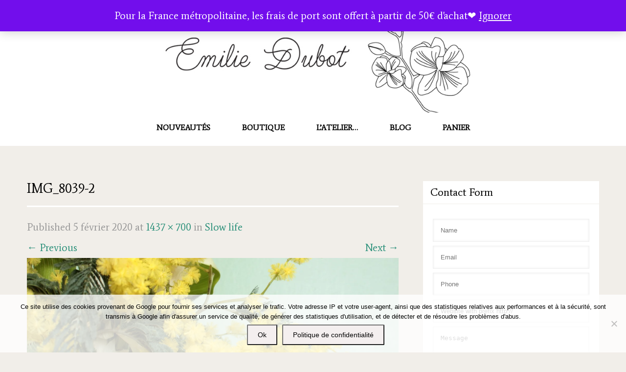

--- FILE ---
content_type: text/html; charset=UTF-8
request_url: https://emiliedubot.fr/slow-life/img_8039-2/
body_size: 38019
content:
<!DOCTYPE html>
<html lang="fr-FR">
<head>
<meta charset="UTF-8">
<meta name="SKYPE_TOOLBAR" content="SKYPE_TOOLBAR_PARSER_COMPATIBLE">
<meta name="viewport" content="width=device-width">
<link rel="profile" href="http://gmpg.org/xfn/11">
<link rel="pingback" href="https://emiliedubot.fr/xmlrpc.php">
<link rel="icon" type="image/x-icon" href="http://1" />
<!--[if lt IE 9]>
<script type="text/javascript" src="https://emiliedubot.fr/wp-content/themes/skt-girlie-pro/js/html5.js"></script>
<link rel="stylesheet" href="https://emiliedubot.fr/wp-content/themes/skt-girlie-pro/css/ie.css" type="text/css" media="all" />
<![endif]-->
<meta name='robots' content='index, follow, max-image-preview:large, max-snippet:-1, max-video-preview:-1' />
<script>window._wca = window._wca || [];</script>

	<!-- This site is optimized with the Yoast SEO plugin v26.8 - https://yoast.com/product/yoast-seo-wordpress/ -->
	<title>IMG_8039-2 - Emilie Dubot Bijoux</title>
	<link rel="canonical" href="https://emiliedubot.fr/slow-life/img_8039-2/" />
	<meta property="og:locale" content="fr_FR" />
	<meta property="og:type" content="article" />
	<meta property="og:title" content="IMG_8039-2 - Emilie Dubot Bijoux" />
	<meta property="og:url" content="https://emiliedubot.fr/slow-life/img_8039-2/" />
	<meta property="og:site_name" content="Emilie Dubot Bijoux" />
	<meta property="og:image" content="https://emiliedubot.fr/slow-life/img_8039-2" />
	<meta property="og:image:width" content="1437" />
	<meta property="og:image:height" content="700" />
	<meta property="og:image:type" content="image/jpeg" />
	<meta name="twitter:card" content="summary_large_image" />
	<script type="application/ld+json" class="yoast-schema-graph">{"@context":"https://schema.org","@graph":[{"@type":"WebPage","@id":"https://emiliedubot.fr/slow-life/img_8039-2/","url":"https://emiliedubot.fr/slow-life/img_8039-2/","name":"IMG_8039-2 - Emilie Dubot Bijoux","isPartOf":{"@id":"https://emiliedubot.fr/#website"},"primaryImageOfPage":{"@id":"https://emiliedubot.fr/slow-life/img_8039-2/#primaryimage"},"image":{"@id":"https://emiliedubot.fr/slow-life/img_8039-2/#primaryimage"},"thumbnailUrl":"https://i0.wp.com/emiliedubot.fr/wp-content/uploads/2020/02/IMG_8039-2.jpg?fit=1437%2C700&ssl=1","datePublished":"2020-02-05T08:23:52+00:00","breadcrumb":{"@id":"https://emiliedubot.fr/slow-life/img_8039-2/#breadcrumb"},"inLanguage":"fr-FR","potentialAction":[{"@type":"ReadAction","target":["https://emiliedubot.fr/slow-life/img_8039-2/"]}]},{"@type":"ImageObject","inLanguage":"fr-FR","@id":"https://emiliedubot.fr/slow-life/img_8039-2/#primaryimage","url":"https://i0.wp.com/emiliedubot.fr/wp-content/uploads/2020/02/IMG_8039-2.jpg?fit=1437%2C700&ssl=1","contentUrl":"https://i0.wp.com/emiliedubot.fr/wp-content/uploads/2020/02/IMG_8039-2.jpg?fit=1437%2C700&ssl=1"},{"@type":"BreadcrumbList","@id":"https://emiliedubot.fr/slow-life/img_8039-2/#breadcrumb","itemListElement":[{"@type":"ListItem","position":1,"name":"Accueil","item":"https://emiliedubot.fr/"},{"@type":"ListItem","position":2,"name":"Slow life","item":"https://emiliedubot.fr/slow-life/"},{"@type":"ListItem","position":3,"name":"IMG_8039-2"}]},{"@type":"WebSite","@id":"https://emiliedubot.fr/#website","url":"https://emiliedubot.fr/","name":"Emilie Dubot Bijoux","description":"Bijoux inspirés par la nature","publisher":{"@id":"https://emiliedubot.fr/#/schema/person/e3fd4ce4ccca8f69e01a032698f6ade0"},"potentialAction":[{"@type":"SearchAction","target":{"@type":"EntryPoint","urlTemplate":"https://emiliedubot.fr/?s={search_term_string}"},"query-input":{"@type":"PropertyValueSpecification","valueRequired":true,"valueName":"search_term_string"}}],"inLanguage":"fr-FR"},{"@type":["Person","Organization"],"@id":"https://emiliedubot.fr/#/schema/person/e3fd4ce4ccca8f69e01a032698f6ade0","name":"emiliedubot","image":{"@type":"ImageObject","inLanguage":"fr-FR","@id":"https://emiliedubot.fr/#/schema/person/image/","url":"https://i0.wp.com/emiliedubot.fr/wp-content/uploads/2020/02/IMG_8039-2.jpg?fit=1437%2C700&ssl=1","contentUrl":"https://i0.wp.com/emiliedubot.fr/wp-content/uploads/2020/02/IMG_8039-2.jpg?fit=1437%2C700&ssl=1","width":1437,"height":700,"caption":"emiliedubot"},"logo":{"@id":"https://emiliedubot.fr/#/schema/person/image/"}}]}</script>
	<!-- / Yoast SEO plugin. -->


<link rel='dns-prefetch' href='//stats.wp.com' />
<link rel='dns-prefetch' href='//fonts.googleapis.com' />
<link rel='dns-prefetch' href='//v0.wordpress.com' />
<link rel='dns-prefetch' href='//jetpack.wordpress.com' />
<link rel='dns-prefetch' href='//s0.wp.com' />
<link rel='dns-prefetch' href='//public-api.wordpress.com' />
<link rel='dns-prefetch' href='//0.gravatar.com' />
<link rel='dns-prefetch' href='//1.gravatar.com' />
<link rel='dns-prefetch' href='//2.gravatar.com' />
<link rel='preconnect' href='//i0.wp.com' />
<link rel='preconnect' href='//c0.wp.com' />
<link rel="alternate" type="application/rss+xml" title="Emilie Dubot Bijoux &raquo; Flux" href="https://emiliedubot.fr/feed/" />
<link rel="alternate" type="application/rss+xml" title="Emilie Dubot Bijoux &raquo; Flux des commentaires" href="https://emiliedubot.fr/comments/feed/" />
<!-- Simple Analytics by Theme Blvd -->
<script>

	(function(i,s,o,g,r,a,m){i['GoogleAnalyticsObject']=r;i[r]=i[r]||function(){
		(i[r].q=i[r].q||[]).push(arguments)},i[r].l=1*new Date();a=s.createElement(o),
		m=s.getElementsByTagName(o)[0];a.async=1;a.src=g;m.parentNode.insertBefore(a,m)
	})(window,document,'script','//www.google-analytics.com/analytics.js','ga');

	ga('create', 'UA-109913493-1', 'auto');
	ga('send', 'pageview');

</script>
<link rel="alternate" type="application/rss+xml" title="Emilie Dubot Bijoux &raquo; IMG_8039-2 Flux des commentaires" href="https://emiliedubot.fr/slow-life/img_8039-2/#main/feed/" />
<link rel="alternate" title="oEmbed (JSON)" type="application/json+oembed" href="https://emiliedubot.fr/wp-json/oembed/1.0/embed?url=https%3A%2F%2Femiliedubot.fr%2Fslow-life%2Fimg_8039-2%2F%23main" />
<link rel="alternate" title="oEmbed (XML)" type="text/xml+oembed" href="https://emiliedubot.fr/wp-json/oembed/1.0/embed?url=https%3A%2F%2Femiliedubot.fr%2Fslow-life%2Fimg_8039-2%2F%23main&#038;format=xml" />
<style id='wp-img-auto-sizes-contain-inline-css' type='text/css'>
img:is([sizes=auto i],[sizes^="auto," i]){contain-intrinsic-size:3000px 1500px}
/*# sourceURL=wp-img-auto-sizes-contain-inline-css */
</style>
<style id='wp-emoji-styles-inline-css' type='text/css'>

	img.wp-smiley, img.emoji {
		display: inline !important;
		border: none !important;
		box-shadow: none !important;
		height: 1em !important;
		width: 1em !important;
		margin: 0 0.07em !important;
		vertical-align: -0.1em !important;
		background: none !important;
		padding: 0 !important;
	}
/*# sourceURL=wp-emoji-styles-inline-css */
</style>
<style id='wp-block-library-inline-css' type='text/css'>
:root{--wp-block-synced-color:#7a00df;--wp-block-synced-color--rgb:122,0,223;--wp-bound-block-color:var(--wp-block-synced-color);--wp-editor-canvas-background:#ddd;--wp-admin-theme-color:#007cba;--wp-admin-theme-color--rgb:0,124,186;--wp-admin-theme-color-darker-10:#006ba1;--wp-admin-theme-color-darker-10--rgb:0,107,160.5;--wp-admin-theme-color-darker-20:#005a87;--wp-admin-theme-color-darker-20--rgb:0,90,135;--wp-admin-border-width-focus:2px}@media (min-resolution:192dpi){:root{--wp-admin-border-width-focus:1.5px}}.wp-element-button{cursor:pointer}:root .has-very-light-gray-background-color{background-color:#eee}:root .has-very-dark-gray-background-color{background-color:#313131}:root .has-very-light-gray-color{color:#eee}:root .has-very-dark-gray-color{color:#313131}:root .has-vivid-green-cyan-to-vivid-cyan-blue-gradient-background{background:linear-gradient(135deg,#00d084,#0693e3)}:root .has-purple-crush-gradient-background{background:linear-gradient(135deg,#34e2e4,#4721fb 50%,#ab1dfe)}:root .has-hazy-dawn-gradient-background{background:linear-gradient(135deg,#faaca8,#dad0ec)}:root .has-subdued-olive-gradient-background{background:linear-gradient(135deg,#fafae1,#67a671)}:root .has-atomic-cream-gradient-background{background:linear-gradient(135deg,#fdd79a,#004a59)}:root .has-nightshade-gradient-background{background:linear-gradient(135deg,#330968,#31cdcf)}:root .has-midnight-gradient-background{background:linear-gradient(135deg,#020381,#2874fc)}:root{--wp--preset--font-size--normal:16px;--wp--preset--font-size--huge:42px}.has-regular-font-size{font-size:1em}.has-larger-font-size{font-size:2.625em}.has-normal-font-size{font-size:var(--wp--preset--font-size--normal)}.has-huge-font-size{font-size:var(--wp--preset--font-size--huge)}.has-text-align-center{text-align:center}.has-text-align-left{text-align:left}.has-text-align-right{text-align:right}.has-fit-text{white-space:nowrap!important}#end-resizable-editor-section{display:none}.aligncenter{clear:both}.items-justified-left{justify-content:flex-start}.items-justified-center{justify-content:center}.items-justified-right{justify-content:flex-end}.items-justified-space-between{justify-content:space-between}.screen-reader-text{border:0;clip-path:inset(50%);height:1px;margin:-1px;overflow:hidden;padding:0;position:absolute;width:1px;word-wrap:normal!important}.screen-reader-text:focus{background-color:#ddd;clip-path:none;color:#444;display:block;font-size:1em;height:auto;left:5px;line-height:normal;padding:15px 23px 14px;text-decoration:none;top:5px;width:auto;z-index:100000}html :where(.has-border-color){border-style:solid}html :where([style*=border-top-color]){border-top-style:solid}html :where([style*=border-right-color]){border-right-style:solid}html :where([style*=border-bottom-color]){border-bottom-style:solid}html :where([style*=border-left-color]){border-left-style:solid}html :where([style*=border-width]){border-style:solid}html :where([style*=border-top-width]){border-top-style:solid}html :where([style*=border-right-width]){border-right-style:solid}html :where([style*=border-bottom-width]){border-bottom-style:solid}html :where([style*=border-left-width]){border-left-style:solid}html :where(img[class*=wp-image-]){height:auto;max-width:100%}:where(figure){margin:0 0 1em}html :where(.is-position-sticky){--wp-admin--admin-bar--position-offset:var(--wp-admin--admin-bar--height,0px)}@media screen and (max-width:600px){html :where(.is-position-sticky){--wp-admin--admin-bar--position-offset:0px}}

/*# sourceURL=wp-block-library-inline-css */
</style><style id='wp-block-social-links-inline-css' type='text/css'>
.wp-block-social-links{background:none;box-sizing:border-box;margin-left:0;padding-left:0;padding-right:0;text-indent:0}.wp-block-social-links .wp-social-link a,.wp-block-social-links .wp-social-link a:hover{border-bottom:0;box-shadow:none;text-decoration:none}.wp-block-social-links .wp-social-link svg{height:1em;width:1em}.wp-block-social-links .wp-social-link span:not(.screen-reader-text){font-size:.65em;margin-left:.5em;margin-right:.5em}.wp-block-social-links.has-small-icon-size{font-size:16px}.wp-block-social-links,.wp-block-social-links.has-normal-icon-size{font-size:24px}.wp-block-social-links.has-large-icon-size{font-size:36px}.wp-block-social-links.has-huge-icon-size{font-size:48px}.wp-block-social-links.aligncenter{display:flex;justify-content:center}.wp-block-social-links.alignright{justify-content:flex-end}.wp-block-social-link{border-radius:9999px;display:block}@media not (prefers-reduced-motion){.wp-block-social-link{transition:transform .1s ease}}.wp-block-social-link{height:auto}.wp-block-social-link a{align-items:center;display:flex;line-height:0}.wp-block-social-link:hover{transform:scale(1.1)}.wp-block-social-links .wp-block-social-link.wp-social-link{display:inline-block;margin:0;padding:0}.wp-block-social-links .wp-block-social-link.wp-social-link .wp-block-social-link-anchor,.wp-block-social-links .wp-block-social-link.wp-social-link .wp-block-social-link-anchor svg,.wp-block-social-links .wp-block-social-link.wp-social-link .wp-block-social-link-anchor:active,.wp-block-social-links .wp-block-social-link.wp-social-link .wp-block-social-link-anchor:hover,.wp-block-social-links .wp-block-social-link.wp-social-link .wp-block-social-link-anchor:visited{color:currentColor;fill:currentColor}:where(.wp-block-social-links:not(.is-style-logos-only)) .wp-social-link{background-color:#f0f0f0;color:#444}:where(.wp-block-social-links:not(.is-style-logos-only)) .wp-social-link-amazon{background-color:#f90;color:#fff}:where(.wp-block-social-links:not(.is-style-logos-only)) .wp-social-link-bandcamp{background-color:#1ea0c3;color:#fff}:where(.wp-block-social-links:not(.is-style-logos-only)) .wp-social-link-behance{background-color:#0757fe;color:#fff}:where(.wp-block-social-links:not(.is-style-logos-only)) .wp-social-link-bluesky{background-color:#0a7aff;color:#fff}:where(.wp-block-social-links:not(.is-style-logos-only)) .wp-social-link-codepen{background-color:#1e1f26;color:#fff}:where(.wp-block-social-links:not(.is-style-logos-only)) .wp-social-link-deviantart{background-color:#02e49b;color:#fff}:where(.wp-block-social-links:not(.is-style-logos-only)) .wp-social-link-discord{background-color:#5865f2;color:#fff}:where(.wp-block-social-links:not(.is-style-logos-only)) .wp-social-link-dribbble{background-color:#e94c89;color:#fff}:where(.wp-block-social-links:not(.is-style-logos-only)) .wp-social-link-dropbox{background-color:#4280ff;color:#fff}:where(.wp-block-social-links:not(.is-style-logos-only)) .wp-social-link-etsy{background-color:#f45800;color:#fff}:where(.wp-block-social-links:not(.is-style-logos-only)) .wp-social-link-facebook{background-color:#0866ff;color:#fff}:where(.wp-block-social-links:not(.is-style-logos-only)) .wp-social-link-fivehundredpx{background-color:#000;color:#fff}:where(.wp-block-social-links:not(.is-style-logos-only)) .wp-social-link-flickr{background-color:#0461dd;color:#fff}:where(.wp-block-social-links:not(.is-style-logos-only)) .wp-social-link-foursquare{background-color:#e65678;color:#fff}:where(.wp-block-social-links:not(.is-style-logos-only)) .wp-social-link-github{background-color:#24292d;color:#fff}:where(.wp-block-social-links:not(.is-style-logos-only)) .wp-social-link-goodreads{background-color:#eceadd;color:#382110}:where(.wp-block-social-links:not(.is-style-logos-only)) .wp-social-link-google{background-color:#ea4434;color:#fff}:where(.wp-block-social-links:not(.is-style-logos-only)) .wp-social-link-gravatar{background-color:#1d4fc4;color:#fff}:where(.wp-block-social-links:not(.is-style-logos-only)) .wp-social-link-instagram{background-color:#f00075;color:#fff}:where(.wp-block-social-links:not(.is-style-logos-only)) .wp-social-link-lastfm{background-color:#e21b24;color:#fff}:where(.wp-block-social-links:not(.is-style-logos-only)) .wp-social-link-linkedin{background-color:#0d66c2;color:#fff}:where(.wp-block-social-links:not(.is-style-logos-only)) .wp-social-link-mastodon{background-color:#3288d4;color:#fff}:where(.wp-block-social-links:not(.is-style-logos-only)) .wp-social-link-medium{background-color:#000;color:#fff}:where(.wp-block-social-links:not(.is-style-logos-only)) .wp-social-link-meetup{background-color:#f6405f;color:#fff}:where(.wp-block-social-links:not(.is-style-logos-only)) .wp-social-link-patreon{background-color:#000;color:#fff}:where(.wp-block-social-links:not(.is-style-logos-only)) .wp-social-link-pinterest{background-color:#e60122;color:#fff}:where(.wp-block-social-links:not(.is-style-logos-only)) .wp-social-link-pocket{background-color:#ef4155;color:#fff}:where(.wp-block-social-links:not(.is-style-logos-only)) .wp-social-link-reddit{background-color:#ff4500;color:#fff}:where(.wp-block-social-links:not(.is-style-logos-only)) .wp-social-link-skype{background-color:#0478d7;color:#fff}:where(.wp-block-social-links:not(.is-style-logos-only)) .wp-social-link-snapchat{background-color:#fefc00;color:#fff;stroke:#000}:where(.wp-block-social-links:not(.is-style-logos-only)) .wp-social-link-soundcloud{background-color:#ff5600;color:#fff}:where(.wp-block-social-links:not(.is-style-logos-only)) .wp-social-link-spotify{background-color:#1bd760;color:#fff}:where(.wp-block-social-links:not(.is-style-logos-only)) .wp-social-link-telegram{background-color:#2aabee;color:#fff}:where(.wp-block-social-links:not(.is-style-logos-only)) .wp-social-link-threads{background-color:#000;color:#fff}:where(.wp-block-social-links:not(.is-style-logos-only)) .wp-social-link-tiktok{background-color:#000;color:#fff}:where(.wp-block-social-links:not(.is-style-logos-only)) .wp-social-link-tumblr{background-color:#011835;color:#fff}:where(.wp-block-social-links:not(.is-style-logos-only)) .wp-social-link-twitch{background-color:#6440a4;color:#fff}:where(.wp-block-social-links:not(.is-style-logos-only)) .wp-social-link-twitter{background-color:#1da1f2;color:#fff}:where(.wp-block-social-links:not(.is-style-logos-only)) .wp-social-link-vimeo{background-color:#1eb7ea;color:#fff}:where(.wp-block-social-links:not(.is-style-logos-only)) .wp-social-link-vk{background-color:#4680c2;color:#fff}:where(.wp-block-social-links:not(.is-style-logos-only)) .wp-social-link-wordpress{background-color:#3499cd;color:#fff}:where(.wp-block-social-links:not(.is-style-logos-only)) .wp-social-link-whatsapp{background-color:#25d366;color:#fff}:where(.wp-block-social-links:not(.is-style-logos-only)) .wp-social-link-x{background-color:#000;color:#fff}:where(.wp-block-social-links:not(.is-style-logos-only)) .wp-social-link-yelp{background-color:#d32422;color:#fff}:where(.wp-block-social-links:not(.is-style-logos-only)) .wp-social-link-youtube{background-color:red;color:#fff}:where(.wp-block-social-links.is-style-logos-only) .wp-social-link{background:none}:where(.wp-block-social-links.is-style-logos-only) .wp-social-link svg{height:1.25em;width:1.25em}:where(.wp-block-social-links.is-style-logos-only) .wp-social-link-amazon{color:#f90}:where(.wp-block-social-links.is-style-logos-only) .wp-social-link-bandcamp{color:#1ea0c3}:where(.wp-block-social-links.is-style-logos-only) .wp-social-link-behance{color:#0757fe}:where(.wp-block-social-links.is-style-logos-only) .wp-social-link-bluesky{color:#0a7aff}:where(.wp-block-social-links.is-style-logos-only) .wp-social-link-codepen{color:#1e1f26}:where(.wp-block-social-links.is-style-logos-only) .wp-social-link-deviantart{color:#02e49b}:where(.wp-block-social-links.is-style-logos-only) .wp-social-link-discord{color:#5865f2}:where(.wp-block-social-links.is-style-logos-only) .wp-social-link-dribbble{color:#e94c89}:where(.wp-block-social-links.is-style-logos-only) .wp-social-link-dropbox{color:#4280ff}:where(.wp-block-social-links.is-style-logos-only) .wp-social-link-etsy{color:#f45800}:where(.wp-block-social-links.is-style-logos-only) .wp-social-link-facebook{color:#0866ff}:where(.wp-block-social-links.is-style-logos-only) .wp-social-link-fivehundredpx{color:#000}:where(.wp-block-social-links.is-style-logos-only) .wp-social-link-flickr{color:#0461dd}:where(.wp-block-social-links.is-style-logos-only) .wp-social-link-foursquare{color:#e65678}:where(.wp-block-social-links.is-style-logos-only) .wp-social-link-github{color:#24292d}:where(.wp-block-social-links.is-style-logos-only) .wp-social-link-goodreads{color:#382110}:where(.wp-block-social-links.is-style-logos-only) .wp-social-link-google{color:#ea4434}:where(.wp-block-social-links.is-style-logos-only) .wp-social-link-gravatar{color:#1d4fc4}:where(.wp-block-social-links.is-style-logos-only) .wp-social-link-instagram{color:#f00075}:where(.wp-block-social-links.is-style-logos-only) .wp-social-link-lastfm{color:#e21b24}:where(.wp-block-social-links.is-style-logos-only) .wp-social-link-linkedin{color:#0d66c2}:where(.wp-block-social-links.is-style-logos-only) .wp-social-link-mastodon{color:#3288d4}:where(.wp-block-social-links.is-style-logos-only) .wp-social-link-medium{color:#000}:where(.wp-block-social-links.is-style-logos-only) .wp-social-link-meetup{color:#f6405f}:where(.wp-block-social-links.is-style-logos-only) .wp-social-link-patreon{color:#000}:where(.wp-block-social-links.is-style-logos-only) .wp-social-link-pinterest{color:#e60122}:where(.wp-block-social-links.is-style-logos-only) .wp-social-link-pocket{color:#ef4155}:where(.wp-block-social-links.is-style-logos-only) .wp-social-link-reddit{color:#ff4500}:where(.wp-block-social-links.is-style-logos-only) .wp-social-link-skype{color:#0478d7}:where(.wp-block-social-links.is-style-logos-only) .wp-social-link-snapchat{color:#fff;stroke:#000}:where(.wp-block-social-links.is-style-logos-only) .wp-social-link-soundcloud{color:#ff5600}:where(.wp-block-social-links.is-style-logos-only) .wp-social-link-spotify{color:#1bd760}:where(.wp-block-social-links.is-style-logos-only) .wp-social-link-telegram{color:#2aabee}:where(.wp-block-social-links.is-style-logos-only) .wp-social-link-threads{color:#000}:where(.wp-block-social-links.is-style-logos-only) .wp-social-link-tiktok{color:#000}:where(.wp-block-social-links.is-style-logos-only) .wp-social-link-tumblr{color:#011835}:where(.wp-block-social-links.is-style-logos-only) .wp-social-link-twitch{color:#6440a4}:where(.wp-block-social-links.is-style-logos-only) .wp-social-link-twitter{color:#1da1f2}:where(.wp-block-social-links.is-style-logos-only) .wp-social-link-vimeo{color:#1eb7ea}:where(.wp-block-social-links.is-style-logos-only) .wp-social-link-vk{color:#4680c2}:where(.wp-block-social-links.is-style-logos-only) .wp-social-link-whatsapp{color:#25d366}:where(.wp-block-social-links.is-style-logos-only) .wp-social-link-wordpress{color:#3499cd}:where(.wp-block-social-links.is-style-logos-only) .wp-social-link-x{color:#000}:where(.wp-block-social-links.is-style-logos-only) .wp-social-link-yelp{color:#d32422}:where(.wp-block-social-links.is-style-logos-only) .wp-social-link-youtube{color:red}.wp-block-social-links.is-style-pill-shape .wp-social-link{width:auto}:root :where(.wp-block-social-links .wp-social-link a){padding:.25em}:root :where(.wp-block-social-links.is-style-logos-only .wp-social-link a){padding:0}:root :where(.wp-block-social-links.is-style-pill-shape .wp-social-link a){padding-left:.6666666667em;padding-right:.6666666667em}.wp-block-social-links:not(.has-icon-color):not(.has-icon-background-color) .wp-social-link-snapchat .wp-block-social-link-label{color:#000}
/*# sourceURL=https://c0.wp.com/c/6.9/wp-includes/blocks/social-links/style.min.css */
</style>
<style id='global-styles-inline-css' type='text/css'>
:root{--wp--preset--aspect-ratio--square: 1;--wp--preset--aspect-ratio--4-3: 4/3;--wp--preset--aspect-ratio--3-4: 3/4;--wp--preset--aspect-ratio--3-2: 3/2;--wp--preset--aspect-ratio--2-3: 2/3;--wp--preset--aspect-ratio--16-9: 16/9;--wp--preset--aspect-ratio--9-16: 9/16;--wp--preset--color--black: #000000;--wp--preset--color--cyan-bluish-gray: #abb8c3;--wp--preset--color--white: #ffffff;--wp--preset--color--pale-pink: #f78da7;--wp--preset--color--vivid-red: #cf2e2e;--wp--preset--color--luminous-vivid-orange: #ff6900;--wp--preset--color--luminous-vivid-amber: #fcb900;--wp--preset--color--light-green-cyan: #7bdcb5;--wp--preset--color--vivid-green-cyan: #00d084;--wp--preset--color--pale-cyan-blue: #8ed1fc;--wp--preset--color--vivid-cyan-blue: #0693e3;--wp--preset--color--vivid-purple: #9b51e0;--wp--preset--gradient--vivid-cyan-blue-to-vivid-purple: linear-gradient(135deg,rgb(6,147,227) 0%,rgb(155,81,224) 100%);--wp--preset--gradient--light-green-cyan-to-vivid-green-cyan: linear-gradient(135deg,rgb(122,220,180) 0%,rgb(0,208,130) 100%);--wp--preset--gradient--luminous-vivid-amber-to-luminous-vivid-orange: linear-gradient(135deg,rgb(252,185,0) 0%,rgb(255,105,0) 100%);--wp--preset--gradient--luminous-vivid-orange-to-vivid-red: linear-gradient(135deg,rgb(255,105,0) 0%,rgb(207,46,46) 100%);--wp--preset--gradient--very-light-gray-to-cyan-bluish-gray: linear-gradient(135deg,rgb(238,238,238) 0%,rgb(169,184,195) 100%);--wp--preset--gradient--cool-to-warm-spectrum: linear-gradient(135deg,rgb(74,234,220) 0%,rgb(151,120,209) 20%,rgb(207,42,186) 40%,rgb(238,44,130) 60%,rgb(251,105,98) 80%,rgb(254,248,76) 100%);--wp--preset--gradient--blush-light-purple: linear-gradient(135deg,rgb(255,206,236) 0%,rgb(152,150,240) 100%);--wp--preset--gradient--blush-bordeaux: linear-gradient(135deg,rgb(254,205,165) 0%,rgb(254,45,45) 50%,rgb(107,0,62) 100%);--wp--preset--gradient--luminous-dusk: linear-gradient(135deg,rgb(255,203,112) 0%,rgb(199,81,192) 50%,rgb(65,88,208) 100%);--wp--preset--gradient--pale-ocean: linear-gradient(135deg,rgb(255,245,203) 0%,rgb(182,227,212) 50%,rgb(51,167,181) 100%);--wp--preset--gradient--electric-grass: linear-gradient(135deg,rgb(202,248,128) 0%,rgb(113,206,126) 100%);--wp--preset--gradient--midnight: linear-gradient(135deg,rgb(2,3,129) 0%,rgb(40,116,252) 100%);--wp--preset--font-size--small: 13px;--wp--preset--font-size--medium: 20px;--wp--preset--font-size--large: 36px;--wp--preset--font-size--x-large: 42px;--wp--preset--spacing--20: 0.44rem;--wp--preset--spacing--30: 0.67rem;--wp--preset--spacing--40: 1rem;--wp--preset--spacing--50: 1.5rem;--wp--preset--spacing--60: 2.25rem;--wp--preset--spacing--70: 3.38rem;--wp--preset--spacing--80: 5.06rem;--wp--preset--shadow--natural: 6px 6px 9px rgba(0, 0, 0, 0.2);--wp--preset--shadow--deep: 12px 12px 50px rgba(0, 0, 0, 0.4);--wp--preset--shadow--sharp: 6px 6px 0px rgba(0, 0, 0, 0.2);--wp--preset--shadow--outlined: 6px 6px 0px -3px rgb(255, 255, 255), 6px 6px rgb(0, 0, 0);--wp--preset--shadow--crisp: 6px 6px 0px rgb(0, 0, 0);}:where(.is-layout-flex){gap: 0.5em;}:where(.is-layout-grid){gap: 0.5em;}body .is-layout-flex{display: flex;}.is-layout-flex{flex-wrap: wrap;align-items: center;}.is-layout-flex > :is(*, div){margin: 0;}body .is-layout-grid{display: grid;}.is-layout-grid > :is(*, div){margin: 0;}:where(.wp-block-columns.is-layout-flex){gap: 2em;}:where(.wp-block-columns.is-layout-grid){gap: 2em;}:where(.wp-block-post-template.is-layout-flex){gap: 1.25em;}:where(.wp-block-post-template.is-layout-grid){gap: 1.25em;}.has-black-color{color: var(--wp--preset--color--black) !important;}.has-cyan-bluish-gray-color{color: var(--wp--preset--color--cyan-bluish-gray) !important;}.has-white-color{color: var(--wp--preset--color--white) !important;}.has-pale-pink-color{color: var(--wp--preset--color--pale-pink) !important;}.has-vivid-red-color{color: var(--wp--preset--color--vivid-red) !important;}.has-luminous-vivid-orange-color{color: var(--wp--preset--color--luminous-vivid-orange) !important;}.has-luminous-vivid-amber-color{color: var(--wp--preset--color--luminous-vivid-amber) !important;}.has-light-green-cyan-color{color: var(--wp--preset--color--light-green-cyan) !important;}.has-vivid-green-cyan-color{color: var(--wp--preset--color--vivid-green-cyan) !important;}.has-pale-cyan-blue-color{color: var(--wp--preset--color--pale-cyan-blue) !important;}.has-vivid-cyan-blue-color{color: var(--wp--preset--color--vivid-cyan-blue) !important;}.has-vivid-purple-color{color: var(--wp--preset--color--vivid-purple) !important;}.has-black-background-color{background-color: var(--wp--preset--color--black) !important;}.has-cyan-bluish-gray-background-color{background-color: var(--wp--preset--color--cyan-bluish-gray) !important;}.has-white-background-color{background-color: var(--wp--preset--color--white) !important;}.has-pale-pink-background-color{background-color: var(--wp--preset--color--pale-pink) !important;}.has-vivid-red-background-color{background-color: var(--wp--preset--color--vivid-red) !important;}.has-luminous-vivid-orange-background-color{background-color: var(--wp--preset--color--luminous-vivid-orange) !important;}.has-luminous-vivid-amber-background-color{background-color: var(--wp--preset--color--luminous-vivid-amber) !important;}.has-light-green-cyan-background-color{background-color: var(--wp--preset--color--light-green-cyan) !important;}.has-vivid-green-cyan-background-color{background-color: var(--wp--preset--color--vivid-green-cyan) !important;}.has-pale-cyan-blue-background-color{background-color: var(--wp--preset--color--pale-cyan-blue) !important;}.has-vivid-cyan-blue-background-color{background-color: var(--wp--preset--color--vivid-cyan-blue) !important;}.has-vivid-purple-background-color{background-color: var(--wp--preset--color--vivid-purple) !important;}.has-black-border-color{border-color: var(--wp--preset--color--black) !important;}.has-cyan-bluish-gray-border-color{border-color: var(--wp--preset--color--cyan-bluish-gray) !important;}.has-white-border-color{border-color: var(--wp--preset--color--white) !important;}.has-pale-pink-border-color{border-color: var(--wp--preset--color--pale-pink) !important;}.has-vivid-red-border-color{border-color: var(--wp--preset--color--vivid-red) !important;}.has-luminous-vivid-orange-border-color{border-color: var(--wp--preset--color--luminous-vivid-orange) !important;}.has-luminous-vivid-amber-border-color{border-color: var(--wp--preset--color--luminous-vivid-amber) !important;}.has-light-green-cyan-border-color{border-color: var(--wp--preset--color--light-green-cyan) !important;}.has-vivid-green-cyan-border-color{border-color: var(--wp--preset--color--vivid-green-cyan) !important;}.has-pale-cyan-blue-border-color{border-color: var(--wp--preset--color--pale-cyan-blue) !important;}.has-vivid-cyan-blue-border-color{border-color: var(--wp--preset--color--vivid-cyan-blue) !important;}.has-vivid-purple-border-color{border-color: var(--wp--preset--color--vivid-purple) !important;}.has-vivid-cyan-blue-to-vivid-purple-gradient-background{background: var(--wp--preset--gradient--vivid-cyan-blue-to-vivid-purple) !important;}.has-light-green-cyan-to-vivid-green-cyan-gradient-background{background: var(--wp--preset--gradient--light-green-cyan-to-vivid-green-cyan) !important;}.has-luminous-vivid-amber-to-luminous-vivid-orange-gradient-background{background: var(--wp--preset--gradient--luminous-vivid-amber-to-luminous-vivid-orange) !important;}.has-luminous-vivid-orange-to-vivid-red-gradient-background{background: var(--wp--preset--gradient--luminous-vivid-orange-to-vivid-red) !important;}.has-very-light-gray-to-cyan-bluish-gray-gradient-background{background: var(--wp--preset--gradient--very-light-gray-to-cyan-bluish-gray) !important;}.has-cool-to-warm-spectrum-gradient-background{background: var(--wp--preset--gradient--cool-to-warm-spectrum) !important;}.has-blush-light-purple-gradient-background{background: var(--wp--preset--gradient--blush-light-purple) !important;}.has-blush-bordeaux-gradient-background{background: var(--wp--preset--gradient--blush-bordeaux) !important;}.has-luminous-dusk-gradient-background{background: var(--wp--preset--gradient--luminous-dusk) !important;}.has-pale-ocean-gradient-background{background: var(--wp--preset--gradient--pale-ocean) !important;}.has-electric-grass-gradient-background{background: var(--wp--preset--gradient--electric-grass) !important;}.has-midnight-gradient-background{background: var(--wp--preset--gradient--midnight) !important;}.has-small-font-size{font-size: var(--wp--preset--font-size--small) !important;}.has-medium-font-size{font-size: var(--wp--preset--font-size--medium) !important;}.has-large-font-size{font-size: var(--wp--preset--font-size--large) !important;}.has-x-large-font-size{font-size: var(--wp--preset--font-size--x-large) !important;}
/*# sourceURL=global-styles-inline-css */
</style>
<style id='core-block-supports-inline-css' type='text/css'>
.wp-container-core-social-links-is-layout-7e5fce0a{justify-content:flex-start;}
/*# sourceURL=core-block-supports-inline-css */
</style>

<style id='classic-theme-styles-inline-css' type='text/css'>
/*! This file is auto-generated */
.wp-block-button__link{color:#fff;background-color:#32373c;border-radius:9999px;box-shadow:none;text-decoration:none;padding:calc(.667em + 2px) calc(1.333em + 2px);font-size:1.125em}.wp-block-file__button{background:#32373c;color:#fff;text-decoration:none}
/*# sourceURL=/wp-includes/css/classic-themes.min.css */
</style>
<link rel='stylesheet' id='pwgc-wc-blocks-style-css' href='https://emiliedubot.fr/wp-content/plugins/pw-woocommerce-gift-cards/assets/css/blocks.css?ver=2.29' type='text/css' media='all' />
<link rel='stylesheet' id='pb_animate-css' href='https://emiliedubot.fr/wp-content/plugins/ays-popup-box/public/css/animate.css?ver=6.1.2' type='text/css' media='all' />
<link rel='stylesheet' id='cookie-notice-front-css' href='https://emiliedubot.fr/wp-content/plugins/cookie-notice/css/front.min.css?ver=2.5.11' type='text/css' media='all' />
<link rel='stylesheet' id='woocommerce-layout-css' href='https://c0.wp.com/p/woocommerce/10.4.3/assets/css/woocommerce-layout.css' type='text/css' media='all' />
<style id='woocommerce-layout-inline-css' type='text/css'>

	.infinite-scroll .woocommerce-pagination {
		display: none;
	}
/*# sourceURL=woocommerce-layout-inline-css */
</style>
<link rel='stylesheet' id='woocommerce-smallscreen-css' href='https://c0.wp.com/p/woocommerce/10.4.3/assets/css/woocommerce-smallscreen.css' type='text/css' media='only screen and (max-width: 768px)' />
<link rel='stylesheet' id='woocommerce-general-css' href='https://c0.wp.com/p/woocommerce/10.4.3/assets/css/woocommerce.css' type='text/css' media='all' />
<style id='woocommerce-inline-inline-css' type='text/css'>
.woocommerce form .form-row .required { visibility: visible; }
/*# sourceURL=woocommerce-inline-inline-css */
</style>
<link rel='stylesheet' id='skt_girlie-gfonts-pacifico-css' href='//fonts.googleapis.com/css?family=Pacifico%3A400&#038;ver=94e150ff7ee23dea598612fed51e01c7' type='text/css' media='all' />
<link rel='stylesheet' id='skt_girlie-gfonts-lato-css' href='//fonts.googleapis.com/css?family=Lato%3A400%2C100%2C100italic%2C300%2C300italic%2C400italic%2C700%2C700italic%2C900%2C900italic&#038;ver=94e150ff7ee23dea598612fed51e01c7' type='text/css' media='all' />
<link rel='stylesheet' id='skt_girlie-gfonts-opensans-css' href='//fonts.googleapis.com/css?family=Open+Sans%3A400%2C300%2C300italic%2C400italic%2C600italic%2C600%2C700%2C700italic%2C800italic%2C800&#038;ver=94e150ff7ee23dea598612fed51e01c7' type='text/css' media='all' />
<link rel='stylesheet' id='skt_girlie-gfonts-body-css' href='//fonts.googleapis.com/css?family=Average&#038;subset=cyrillic%2Carabic%2Cbengali%2Ccyrillic%2Ccyrillic-ext%2Cdevanagari%2Cgreek%2Cgreek-ext%2Cgujarati%2Chebrew%2Clatin-ext%2Ctamil%2Ctelugu%2Cthai%2Cvietnamese%2Clatin&#038;ver=94e150ff7ee23dea598612fed51e01c7' type='text/css' media='all' />
<link rel='stylesheet' id='skt_girlie-gfonts-logo-css' href='//fonts.googleapis.com/css?family=Average&#038;subset=cyrillic%2Carabic%2Cbengali%2Ccyrillic%2Ccyrillic-ext%2Cdevanagari%2Cgreek%2Cgreek-ext%2Cgujarati%2Chebrew%2Clatin-ext%2Ctamil%2Ctelugu%2Cthai%2Cvietnamese%2Clatin&#038;ver=94e150ff7ee23dea598612fed51e01c7' type='text/css' media='all' />
<link rel='stylesheet' id='skt_girlie-gfonts-logotag-css' href='//fonts.googleapis.com/css?family=Average&#038;subset=cyrillic%2Carabic%2Cbengali%2Ccyrillic%2Ccyrillic-ext%2Cdevanagari%2Cgreek%2Cgreek-ext%2Cgujarati%2Chebrew%2Clatin-ext%2Ctamil%2Ctelugu%2Cthai%2Cvietnamese%2Clatin&#038;ver=94e150ff7ee23dea598612fed51e01c7' type='text/css' media='all' />
<link rel='stylesheet' id='skt_girlie-gfonts-nav-css' href='//fonts.googleapis.com/css?family=Average&#038;subset=cyrillic%2Carabic%2Cbengali%2Ccyrillic%2Ccyrillic-ext%2Cdevanagari%2Cgreek%2Cgreek-ext%2Cgujarati%2Chebrew%2Clatin-ext%2Ctamil%2Ctelugu%2Cthai%2Cvietnamese%2Clatin&#038;ver=94e150ff7ee23dea598612fed51e01c7' type='text/css' media='all' />
<link rel='stylesheet' id='skt_girlie-gfonts-heading-css' href='//fonts.googleapis.com/css?family=Average&#038;subset=cyrillic%2Carabic%2Cbengali%2Ccyrillic%2Ccyrillic-ext%2Cdevanagari%2Cgreek%2Cgreek-ext%2Cgujarati%2Chebrew%2Clatin-ext%2Ctamil%2Ctelugu%2Cthai%2Cvietnamese%2Clatin&#038;ver=94e150ff7ee23dea598612fed51e01c7' type='text/css' media='all' />
<link rel='stylesheet' id='skt_girlie-gfonts-slidetitle-css' href='//fonts.googleapis.com/css?family=Average&#038;subset=cyrillic%2Carabic%2Cbengali%2Ccyrillic%2Ccyrillic-ext%2Cdevanagari%2Cgreek%2Cgreek-ext%2Cgujarati%2Chebrew%2Clatin-ext%2Ctamil%2Ctelugu%2Cthai%2Cvietnamese%2Clatin&#038;ver=94e150ff7ee23dea598612fed51e01c7' type='text/css' media='all' />
<link rel='stylesheet' id='skt_girlie-basic-style-css' href='https://emiliedubot.fr/wp-content/themes/skt-girlie-pro/style.css?ver=94e150ff7ee23dea598612fed51e01c7' type='text/css' media='all' />
<link rel='stylesheet' id='skt_girlie-editor-style-css' href='https://emiliedubot.fr/wp-content/themes/skt-girlie-pro/editor-style.css?ver=94e150ff7ee23dea598612fed51e01c7' type='text/css' media='all' />
<link rel='stylesheet' id='skt_girlie-base-style-css' href='https://emiliedubot.fr/wp-content/themes/skt-girlie-pro/css/style_base.css?ver=94e150ff7ee23dea598612fed51e01c7' type='text/css' media='all' />
<link rel='stylesheet' id='skt_girlie-prettyphoto-style-css' href='https://emiliedubot.fr/wp-content/themes/skt-girlie-pro/css/prettyPhoto.css?ver=94e150ff7ee23dea598612fed51e01c7' type='text/css' media='all' />
<link rel='stylesheet' id='skt_girlie-font-awesome-style-css' href='https://emiliedubot.fr/wp-content/themes/skt-girlie-pro/css/font-awesome.min.css?ver=94e150ff7ee23dea598612fed51e01c7' type='text/css' media='all' />
<link rel='stylesheet' id='skt_girlie-testimonialslider-style-css' href='https://emiliedubot.fr/wp-content/themes/skt-girlie-pro/testimonialsrotator/js/tm-rotator.css?ver=94e150ff7ee23dea598612fed51e01c7' type='text/css' media='all' />
<link rel='stylesheet' id='skt_girlie-animation-style-css' href='https://emiliedubot.fr/wp-content/themes/skt-girlie-pro/css/animation.css?ver=94e150ff7ee23dea598612fed51e01c7' type='text/css' media='all' />
<link rel='stylesheet' id='skt_girlie-responsive-style-css' href='https://emiliedubot.fr/wp-content/themes/skt-girlie-pro/css/theme-responsive.css?ver=94e150ff7ee23dea598612fed51e01c7' type='text/css' media='all' />
<link rel='stylesheet' id='skt_girlie-owl-style-css' href='https://emiliedubot.fr/wp-content/themes/skt-girlie-pro/testimonialsrotator/js/owl.carousel.css?ver=94e150ff7ee23dea598612fed51e01c7' type='text/css' media='all' />
<link rel='stylesheet' id='sib-front-css-css' href='https://emiliedubot.fr/wp-content/plugins/mailin/css/mailin-front.css?ver=94e150ff7ee23dea598612fed51e01c7' type='text/css' media='all' />
<script type="text/javascript" src="https://c0.wp.com/c/6.9/wp-includes/js/jquery/jquery.min.js" id="jquery-core-js"></script>
<script type="text/javascript" src="https://c0.wp.com/c/6.9/wp-includes/js/jquery/jquery-migrate.min.js" id="jquery-migrate-js"></script>
<script type="text/javascript" id="ays-pb-js-extra">
/* <![CDATA[ */
var pbLocalizeObj = {"ajax":"https://emiliedubot.fr/wp-admin/admin-ajax.php","seconds":"seconds","thisWillClose":"This will close in","icons":{"close_icon":"\u003Csvg class=\"ays_pb_material_close_icon\" xmlns=\"https://www.w3.org/2000/svg\" height=\"36px\" viewBox=\"0 0 24 24\" width=\"36px\" fill=\"#000000\" alt=\"Pop-up Close\"\u003E\u003Cpath d=\"M0 0h24v24H0z\" fill=\"none\"/\u003E\u003Cpath d=\"M19 6.41L17.59 5 12 10.59 6.41 5 5 6.41 10.59 12 5 17.59 6.41 19 12 13.41 17.59 19 19 17.59 13.41 12z\"/\u003E\u003C/svg\u003E","close_circle_icon":"\u003Csvg class=\"ays_pb_material_close_circle_icon\" xmlns=\"https://www.w3.org/2000/svg\" height=\"24\" viewBox=\"0 0 24 24\" width=\"36\" alt=\"Pop-up Close\"\u003E\u003Cpath d=\"M0 0h24v24H0z\" fill=\"none\"/\u003E\u003Cpath d=\"M12 2C6.47 2 2 6.47 2 12s4.47 10 10 10 10-4.47 10-10S17.53 2 12 2zm5 13.59L15.59 17 12 13.41 8.41 17 7 15.59 10.59 12 7 8.41 8.41 7 12 10.59 15.59 7 17 8.41 13.41 12 17 15.59z\"/\u003E\u003C/svg\u003E","volume_up_icon":"\u003Csvg class=\"ays_pb_fa_volume\" xmlns=\"https://www.w3.org/2000/svg\" height=\"24\" viewBox=\"0 0 24 24\" width=\"36\"\u003E\u003Cpath d=\"M0 0h24v24H0z\" fill=\"none\"/\u003E\u003Cpath d=\"M3 9v6h4l5 5V4L7 9H3zm13.5 3c0-1.77-1.02-3.29-2.5-4.03v8.05c1.48-.73 2.5-2.25 2.5-4.02zM14 3.23v2.06c2.89.86 5 3.54 5 6.71s-2.11 5.85-5 6.71v2.06c4.01-.91 7-4.49 7-8.77s-2.99-7.86-7-8.77z\"/\u003E\u003C/svg\u003E","volume_mute_icon":"\u003Csvg xmlns=\"https://www.w3.org/2000/svg\" height=\"24\" viewBox=\"0 0 24 24\" width=\"24\"\u003E\u003Cpath d=\"M0 0h24v24H0z\" fill=\"none\"/\u003E\u003Cpath d=\"M7 9v6h4l5 5V4l-5 5H7z\"/\u003E\u003C/svg\u003E"}};
//# sourceURL=ays-pb-js-extra
/* ]]> */
</script>
<script type="text/javascript" src="https://emiliedubot.fr/wp-content/plugins/ays-popup-box/public/js/ays-pb-public.js?ver=6.1.2" id="ays-pb-js"></script>
<script type="text/javascript" src="https://c0.wp.com/p/woocommerce/10.4.3/assets/js/jquery-blockui/jquery.blockUI.min.js" id="wc-jquery-blockui-js" defer="defer" data-wp-strategy="defer"></script>
<script type="text/javascript" id="wc-add-to-cart-js-extra">
/* <![CDATA[ */
var wc_add_to_cart_params = {"ajax_url":"/wp-admin/admin-ajax.php","wc_ajax_url":"/?wc-ajax=%%endpoint%%","i18n_view_cart":"Voir le panier","cart_url":"https://emiliedubot.fr/panier/","is_cart":"","cart_redirect_after_add":"no"};
//# sourceURL=wc-add-to-cart-js-extra
/* ]]> */
</script>
<script type="text/javascript" src="https://c0.wp.com/p/woocommerce/10.4.3/assets/js/frontend/add-to-cart.min.js" id="wc-add-to-cart-js" defer="defer" data-wp-strategy="defer"></script>
<script type="text/javascript" src="https://c0.wp.com/p/woocommerce/10.4.3/assets/js/js-cookie/js.cookie.min.js" id="wc-js-cookie-js" defer="defer" data-wp-strategy="defer"></script>
<script type="text/javascript" id="woocommerce-js-extra">
/* <![CDATA[ */
var woocommerce_params = {"ajax_url":"/wp-admin/admin-ajax.php","wc_ajax_url":"/?wc-ajax=%%endpoint%%","i18n_password_show":"Afficher le mot de passe","i18n_password_hide":"Masquer le mot de passe"};
//# sourceURL=woocommerce-js-extra
/* ]]> */
</script>
<script type="text/javascript" src="https://c0.wp.com/p/woocommerce/10.4.3/assets/js/frontend/woocommerce.min.js" id="woocommerce-js" defer="defer" data-wp-strategy="defer"></script>
<script type="text/javascript" src="https://emiliedubot.fr/wp-content/themes/skt-girlie-pro/js/lightbox.js?ver=94e150ff7ee23dea598612fed51e01c7" id="skt_girlie-lightbox-js"></script>
<script type="text/javascript" src="https://emiliedubot.fr/wp-content/themes/skt-girlie-pro/js/jquery.prettyPhoto.js?ver=94e150ff7ee23dea598612fed51e01c7" id="skt_girlie-prettyphoto-script-js"></script>
<script type="text/javascript" src="https://emiliedubot.fr/wp-content/themes/skt-girlie-pro/js/custom.js?ver=94e150ff7ee23dea598612fed51e01c7" id="skt_girlie-customscripts-js"></script>
<script type="text/javascript" src="https://emiliedubot.fr/wp-content/themes/skt-girlie-pro/js/filter-gallery.js?ver=94e150ff7ee23dea598612fed51e01c7" id="skt_girlie-filter-scripts-js"></script>
<script type="text/javascript" src="https://emiliedubot.fr/wp-content/themes/skt-girlie-pro/testimonialsrotator/js/jquery.quovolver.min.js?ver=94e150ff7ee23dea598612fed51e01c7" id="skt_girlie-testimonialsminjs-js"></script>
<script type="text/javascript" src="https://emiliedubot.fr/wp-content/themes/skt-girlie-pro/testimonialsrotator/js/bootstrap.js?ver=94e150ff7ee23dea598612fed51e01c7" id="skt_girlie-testimonials-bootstrap-js"></script>
<script type="text/javascript" src="https://emiliedubot.fr/wp-content/themes/skt-girlie-pro/testimonialsrotator/js/owl.carousel.js?ver=94e150ff7ee23dea598612fed51e01c7" id="skt_girlie-owljs-js"></script>
<script type="text/javascript" src="https://stats.wp.com/s-202605.js" id="woocommerce-analytics-js" defer="defer" data-wp-strategy="defer"></script>
<script type="text/javascript" id="sib-front-js-js-extra">
/* <![CDATA[ */
var sibErrMsg = {"invalidMail":"Veuillez entrer une adresse e-mail valide.","requiredField":"Veuillez compl\u00e9ter les champs obligatoires.","invalidDateFormat":"Veuillez entrer une date valide.","invalidSMSFormat":"Veuillez entrer une num\u00e9ro de t\u00e9l\u00e9phone valide."};
var ajax_sib_front_object = {"ajax_url":"https://emiliedubot.fr/wp-admin/admin-ajax.php","ajax_nonce":"76746c5337","flag_url":"https://emiliedubot.fr/wp-content/plugins/mailin/img/flags/"};
//# sourceURL=sib-front-js-js-extra
/* ]]> */
</script>
<script type="text/javascript" src="https://emiliedubot.fr/wp-content/plugins/mailin/js/mailin-front.js?ver=1768464880" id="sib-front-js-js"></script>
<link rel="https://api.w.org/" href="https://emiliedubot.fr/wp-json/" /><link rel="alternate" title="JSON" type="application/json" href="https://emiliedubot.fr/wp-json/wp/v2/media/2979" /><link rel="EditURI" type="application/rsd+xml" title="RSD" href="https://emiliedubot.fr/xmlrpc.php?rsd" />
<link rel='shortlink' href='https://wp.me/a7xCBD-M3' />
	<style>img#wpstats{display:none}</style>
		    	<script>			
		jQuery(window).load(function() {
        jQuery('#slider').nivoSlider({
        	effect:'random', //sliceDown, sliceDownLeft, sliceUp, sliceUpLeft, sliceUpDown, sliceUpDownLeft, fold, fade, random, slideInRight, slideInLeft, boxRandom, boxRain, boxRainReverse, boxRainGrow, boxRainGrowReverse
		  	animSpeed: 800,
			pauseTime: 6000,
			directionNav: false,
			controlNav: false,
			pauseOnHover: false,
    });
});


jQuery(document).ready(function() {
  
  jQuery('.link').on('click', function(event){
    var $this = jQuery(this);
    if($this.hasClass('clicked')){
      $this.removeAttr('style').removeClass('clicked');
    } else{
      $this.css('background','#7fc242').addClass('clicked');
    }
  });
 
});
		</script>
<style>body, .price-table{font-family:'Average', sans-serif;}body, .contact-form-section .address,  .accordion-box .acc-content{color:#000000;}body{font-size:21px}.header .header-inner .logo h1, .header .header-inner .logo a{font-family:Average;color:#000000;font-size:20px}.header .header-inner .logo img{height:200px;}.header span.tagline{color:#000000; font-family:Average; font-size:12px }.header .header-inner .nav, .header .header-inner .nav ul li:hover > ul{background-color:#ffffff;}.header .header-inner .nav ul li a:hover, .header .header-inner .nav ul li.current_page_item a, .header .header-inner .nav ul li.current_page_item ul li a:hover, .header .header-inner .nav ul li.current-menu-ancestor a.parent{background-color:#ffffff;}.header .header-inner .nav ul li a, .header .header-inner .nav ul li{border-color:#ffffff;}.header .header-inner .nav ul{font-family:'Average', sans-serif;font-size:16px}.header .header-inner .nav ul li a, .header .header-inner .nav ul li.current_page_item ul li a{color:#000000;}.header .header-inner .nav ul li a:hover, .header .header-inner .nav ul li.current_page_item a, .header .header-inner .nav ul li.current_page_item ul li a:hover, .header .header-inner .nav ul li.current-menu-ancestor a.parent{ color:#000000;}h2.section_title{font-size:24px}h2.section_title, h1.entry-title, h1.page-title, .teammember-list h4, .teammember-padding, .client-say, .member-desination{border-color: #ffffff}.wrap_one h1, .filter-title h3{border-color: 1}h2.section_title{font-family:'Average', sans-serif;color:#000000}.memories-last-summer h1{font-family:'Average', sans-serif; color:#000000;  font-size:10px; }.memories-last-summer p{ color:#000000;}a, .slide_toggle a, .tabs-wrapper ul.tabs li a.selected{color:#2d917b;}a:hover, .slide_toggle a:hover, .tabs-wrapper ul.tabs li a{color:#000000;}.services-wrap .one_fourth:hover h3, #products-box:hover h6, .news h6:hover{color:#000000;}a.linkreadmore{color:#000000;}a.linkreadmore:hover, .services-wrap .one_fourth:hover a.linkreadmore{color:#000000;}a.linkreadmore{border-color: #ffffff}.services-wrap .one_fourth img{border-color: #ffffff}a.linkreadmore:hover, .services-wrap .one_fourth:hover a.linkreadmore{background: #ffffff}.cols-3 h6{color:#000000; font-size:10px; }.cols-3{color:#000000;}.copyright-txt{color:#000000}.design-by{color:#000000}.header{background-color:#ffffff;}.services-wrap{background-color:#fbfbfb;}.services-wrap{-webkit-box-shadow: 0px 0px 20px 0px  #ffffff; -moz-box-shadow: 0px 0px 20px 0px  #ffffff; box-shadow: 0px 0px 20px 0px  #ffffff;}.social-icons a{color:#000000;}.social-icons a:hover{color:#000000; }.social-icons a{background-color:#ffffff;}.social-icons a:hover{background-color:#ffffff;}.filter-title h3 span{color:#000000;}.news-box {background-color:#ffffff;}.news h6{border-color:#ffffff;}.button, #commentform input#submit, input.search-submit, .post-password-form input[type=submit], p.read-more a, .accordion-box h2:before, .pagination ul li span, .pagination ul li a{background-color:#f4efef; color:#000000; }.button:hover, #commentform input#submit:hover, input.search-submit:hover, .post-password-form input[type=submit]:hover, p.read-more a:hover, .pagination ul li .current, .pagination ul li a:hover{background-color:#f4efef; color:#000000;}.searchbox-icon, .searchbox-submit {background-color:#ffffff; }.wrap_one h2 {color:#000000; }h3.widget-title{background-color:#ffffff; color:#000000;}#footer-wrapper{background-color:#ffffff; }.instagramefeed img{border-color:#ffffff;}.cols-3 ul li a, .phone-no span, .phone-no a:hover, .widget-column-3 h5 span{color:#000000; }.cols-3 ul li a:hover, .phone-no a{color:#000000; }.copyright-wrapper{background-color:#ffffff;}.photobooth .gallery ul li:hover{ background:#ffffff;}.nivo-controlNav a{background-color:#ffffff}.nivo-controlNav a.active{background-color:#ffffff}.nivo-controlNav a.active{border-color:#ffffff}#sidebar ul li a{color:#000000; border-bottom:1px dashed #f4efef}#sidebar ul li a:hover{color:#ffffff; }.slide_info h2{ color:#ffffff; font-size:100px;}.slide_info h2{font-family:'Average', sans-serif;}.slide_info p{font-family:'Average', sans-serif;}.slide_info p span{border-color:#000000;}.slide_info p{ color:#000000; font-size:100px;}.widget-column-3 a, .copyright-wrapper a{ color: #000000; }.widget-column-3 a:hover, .copyright-wrapper a:hover{ color: #000000; }.teammember-list h4, .member-desination, .teammember-list p{ color:#000000; }.services-col p, .teammember-list p{font-size:10px}.services-col p, .teammember-list h4, .member-desination, .teammember-list p{font-family:'1', sans-serif;}.testimonials-wrap .owl-next, .testimonials-wrap .owl-prev, .owl-prev, .owl-next{background-color:#ffffff;}.testimonials-wrap .owl-next:hover, .testimonials-wrap .owl-prev:hover, .owl-prev:hover, .owl-next:hover{background-color:#ffffff;}.member-social-icon a{background:#ffffff;}.member-social-icon a{color:#000000; }.teammember-content{background-color:#ffffff;}.member-social-icon a:hover{ color:#000000; }iframe{ border:1px solid #ffffff; }aside.widget{ background-color:#ffffff; }.view-all-btn a{ border:1px solid 1; border-left:5px solid 1; }.toggle a{ background-color:#ffffff; }#testimonials ul li .tm_description{background-color: #ffffff; }ol.nav-numbers li a{background-color: #000000; border:2px solid #000000; }ol.nav-numbers li.active a{background-color: #ffffff; border:2px solid #000000; }@media screen and (max-width: 1169px){.header .header-inner .nav{background-color: #ffffff;}}h1{font-family:Average;}h1{font-size:27px;}section h2 span{color:1;}h1{color:#000000;}h2{font-family:Average;}h2{font-size:25px;}h2{color:#000000;}h3{font-family:Average;}h3{font-size:22px;}h3{color:#000000;}h4{font-family:Average;}h4{font-size:20px;}h4{color:#000000;}h5{font-family:Average;}h5{font-size:18px;}h5{color:#000000;}h6{font-family:Average;}h6{font-size:16px;}h6{color:#000000;}.header_row .column-1{display:1;}</style>	<noscript><style>.woocommerce-product-gallery{ opacity: 1 !important; }</style></noscript>
	<script type="text/javascript" src="https://cdn.by.wonderpush.com/sdk/1.1/wonderpush-loader.min.js" async></script>
<script type="text/javascript">
  window.WonderPush = window.WonderPush || [];
  window.WonderPush.push(['init', {"customDomain":"https:\/\/emiliedubot.fr\/wp-content\/plugins\/mailin\/","serviceWorkerUrl":"wonderpush-worker-loader.min.js?webKey=183f902485a5e205204fa1738efe8e2714b21ef48628d529166e9c5dc4fb8819","frameUrl":"wonderpush.min.html","webKey":"183f902485a5e205204fa1738efe8e2714b21ef48628d529166e9c5dc4fb8819"}]);
</script>	<style type="text/css">
		
	</style>
	<link rel="icon" href="https://i0.wp.com/emiliedubot.fr/wp-content/uploads/2016/02/etiquette-ronde-4.jpg?fit=32%2C32&#038;ssl=1" sizes="32x32" />
<link rel="icon" href="https://i0.wp.com/emiliedubot.fr/wp-content/uploads/2016/02/etiquette-ronde-4.jpg?fit=192%2C192&#038;ssl=1" sizes="192x192" />
<link rel="apple-touch-icon" href="https://i0.wp.com/emiliedubot.fr/wp-content/uploads/2016/02/etiquette-ronde-4.jpg?fit=180%2C180&#038;ssl=1" />
<meta name="msapplication-TileImage" content="https://i0.wp.com/emiliedubot.fr/wp-content/uploads/2016/02/etiquette-ronde-4.jpg?fit=270%2C270&#038;ssl=1" />
		<style type="text/css" id="wp-custom-css">
			/*
Vous pouvez ajouter du CSS personnalisé ici.

Cliquez sur l’icône d’aide ci-dessus pour en savoir plus.
*/

.count {
    display : none;
}


.woocommerce ul.products li.product .woocommerce-loop-category__title, .woocommerce ul.products li.product .woocommerce-loop-product__title, .woocommerce ul.products li.product h3 {
    padding: .5em 0;
    margin: 0;
    font-size: 1.5em;
		text-align: center
}		</style>
		<link rel='stylesheet' id='wc-stripe-blocks-checkout-style-css' href='https://emiliedubot.fr/wp-content/plugins/woocommerce-gateway-stripe/build/upe-blocks.css?ver=5149cca93b0373758856' type='text/css' media='all' />
<link rel='stylesheet' id='wc-blocks-style-css' href='https://c0.wp.com/p/woocommerce/10.4.3/assets/client/blocks/wc-blocks.css' type='text/css' media='all' />
<link rel='stylesheet' id='wc-blocks-style-all-products-css' href='https://c0.wp.com/p/woocommerce/10.4.3/assets/client/blocks/all-products.css' type='text/css' media='all' />
<link rel='stylesheet' id='ays-pb-min-css' href='https://emiliedubot.fr/wp-content/plugins/ays-popup-box/public/css/ays-pb-public-min.css?ver=6.1.2' type='text/css' media='all' />
</head>

<body class="attachment wp-singular attachment-template-default single single-attachment postid-2979 attachmentid-2979 attachment-jpeg wp-theme-skt-girlie-pro theme-skt-girlie-pro cookies-not-set woocommerce-demo-store woocommerce-no-js group-blog">
<div class="header">

<div class="header-inner">
    <div class="logo">
    
        <a href="https://emiliedubot.fr/">
                           <img src="https://emiliedubot.fr/wp-content/uploads/2016/04/girlie-en-tete.jpg" / >
                    </a>
    </div><!-- logo -->  
                 
     
 <div class="clear"></div>
                                
                <div class="toggle">
                <a class="toggleMenu" href="#">Menu</a>
                </div><!-- toggle -->
                <div class="nav">                   
                    <div class="menu-bijoux-container"><ul id="menu-bijoux" class="menu"><li id="menu-item-5724" class="menu-item menu-item-type-taxonomy menu-item-object-product_cat menu-item-5724"><a href="https://emiliedubot.fr/categorie-produit/nouveautes/">Nouveautés</a></li>
<li id="menu-item-3678" class="menu-item menu-item-type-post_type menu-item-object-page menu-item-has-children menu-item-3678"><a href="https://emiliedubot.fr/boutique-vente-bijou-argent-en-ligne/">Boutique</a>
<ul class="sub-menu">
	<li id="menu-item-4337" class="menu-item menu-item-type-taxonomy menu-item-object-product_cat menu-item-4337"><a href="https://emiliedubot.fr/categorie-produit/bijoux-arbre-de-vie/">→Collection Arbre de vie</a></li>
	<li id="menu-item-5385" class="menu-item menu-item-type-taxonomy menu-item-object-product_cat menu-item-5385"><a href="https://emiliedubot.fr/categorie-produit/collection-eucalyptus/">→Collection Eucalyptus</a></li>
	<li id="menu-item-5517" class="menu-item menu-item-type-taxonomy menu-item-object-product_cat menu-item-5517"><a href="https://emiliedubot.fr/categorie-produit/bijoux-fleurs-2/">→Collection Fleur d&rsquo;œillet</a></li>
	<li id="menu-item-4982" class="menu-item menu-item-type-taxonomy menu-item-object-product_cat menu-item-4982"><a href="https://emiliedubot.fr/categorie-produit/bijoux-fleurs/">→Collection Myosotis</a></li>
	<li id="menu-item-5798" class="menu-item menu-item-type-taxonomy menu-item-object-product_cat menu-item-5798"><a href="https://emiliedubot.fr/categorie-produit/%e2%86%92collection-pervenche/">→Collection Pervenche</a></li>
	<li id="menu-item-3982" class="menu-item menu-item-type-taxonomy menu-item-object-product_cat menu-item-3982"><a href="https://emiliedubot.fr/categorie-produit/collection-sakura/">→Collection Sakura</a></li>
	<li id="menu-item-3980" class="menu-item menu-item-type-taxonomy menu-item-object-product_cat menu-item-3980"><a href="https://emiliedubot.fr/categorie-produit/bijoux-bijou-fantaisie-createur/bague/">Bague</a></li>
	<li id="menu-item-1163" class="menu-item menu-item-type-taxonomy menu-item-object-product_cat menu-item-1163"><a href="https://emiliedubot.fr/categorie-produit/bijoux-bijou-fantaisie-createur/boucles-doreille/">Boucles d&rsquo;oreille</a></li>
	<li id="menu-item-1686" class="menu-item menu-item-type-taxonomy menu-item-object-product_cat menu-item-1686"><a href="https://emiliedubot.fr/categorie-produit/bijoux-bijou-fantaisie-createur/bracelet-createur/">Bracelet</a></li>
	<li id="menu-item-1731" class="menu-item menu-item-type-taxonomy menu-item-object-product_cat menu-item-1731"><a href="https://emiliedubot.fr/categorie-produit/bijoux-bijou-fantaisie-createur/collier/">Collier</a></li>
	<li id="menu-item-5611" class="menu-item menu-item-type-taxonomy menu-item-object-product_cat menu-item-5611"><a href="https://emiliedubot.fr/categorie-produit/bijoux-bijou-fantaisie-createur/pins-broche/">Pins/Broche</a></li>
	<li id="menu-item-5086" class="menu-item menu-item-type-post_type menu-item-object-product menu-item-5086"><a href="https://emiliedubot.fr/produit/carte-cadeau/">Carte Cadeau</a></li>
	<li id="menu-item-5288" class="menu-item menu-item-type-taxonomy menu-item-object-product_cat menu-item-5288"><a href="https://emiliedubot.fr/categorie-produit/bijoux-bijou-fantaisie-createur/autres/">Autres</a></li>
</ul>
</li>
<li id="menu-item-1039" class="menu-item menu-item-type-post_type menu-item-object-page menu-item-has-children menu-item-1039"><a href="https://emiliedubot.fr/emiliedubot-creatrice-bijoux-fantaisie/">L’atelier…</a>
<ul class="sub-menu">
	<li id="menu-item-4482" class="menu-item menu-item-type-post_type menu-item-object-page menu-item-4482"><a href="https://emiliedubot.fr/emiliedubot-creatrice-bijoux-fantaisie/">→L’atelier…</a></li>
	<li id="menu-item-1277" class="menu-item menu-item-type-post_type menu-item-object-page menu-item-1277"><a href="https://emiliedubot.fr/contact-bijou-fantaisie-createur/">→Contact</a></li>
	<li id="menu-item-4204" class="menu-item menu-item-type-post_type menu-item-object-page menu-item-4204"><a href="https://emiliedubot.fr/newsletter/">→La newsletter…</a></li>
</ul>
</li>
<li id="menu-item-3679" class="menu-item menu-item-type-taxonomy menu-item-object-category menu-item-has-children menu-item-3679"><a href="https://emiliedubot.fr/category/le-blog/">Blog</a>
<ul class="sub-menu">
	<li id="menu-item-5471" class="menu-item menu-item-type-taxonomy menu-item-object-category menu-item-5471"><a href="https://emiliedubot.fr/category/le-blog/la-newsletter-mensuelle/">→La newsletter mensuelle</a></li>
	<li id="menu-item-2972" class="menu-item menu-item-type-taxonomy menu-item-object-category menu-item-2972"><a href="https://emiliedubot.fr/category/le-blog/conseils/">→Autour du bijou&#8230;</a></li>
	<li id="menu-item-2974" class="menu-item menu-item-type-taxonomy menu-item-object-category menu-item-2974"><a href="https://emiliedubot.fr/category/le-blog/une-vie-plus-simple/">→Une vie plus simple&#8230;.</a></li>
</ul>
</li>
<li id="menu-item-1109" class="menu-item menu-item-type-post_type menu-item-object-page menu-item-1109"><a href="https://emiliedubot.fr/panier/">Panier</a></li>
</ul></div>                    <div class="clear"></div>
                </div><!-- nav -->
<div class="clear"></div>
</div><!-- header-inner -->
</div><!-- header -->


        
		<div class="innerbanner">                 
          <img src="" alt="">        </div> 
	  
<div class="content-area">
    <div class="middle-align content_sidebar">
        <div class="site-main" id="sitemain">

			    
                <article id="post-2979" class="post-2979 attachment type-attachment status-inherit hentry">
                    <header class="entry-header">
                        <h1 class="entry-title">IMG_8039-2</h1>    
                        <div class="entry-meta">
                            Published <span class="entry-date"><time class="entry-date" datetime="2020-02-05T09:23:52+01:00">5 février 2020</time></span> at <a href="https://emiliedubot.fr/wp-content/uploads/2020/02/IMG_8039-2.jpg">1437 &times; 700</a> in <a href="https://emiliedubot.fr/slow-life/" rel="gallery">Slow life</a>                        </div><!-- .entry-meta -->
    
                        <nav role="navigation" id="image-navigation" class="image-navigation">
                            <div class="nav-previous"><a href='https://emiliedubot.fr/slow-life/img_8039/#main'><span class="meta-nav">&larr;</span> Previous</a></div>
                            <div class="nav-next"><a href='https://emiliedubot.fr/slow-life/img_8039-3/#main'>Next <span class="meta-nav">&rarr;</span></a></div>
                        </nav><!-- #image-navigation -->
                    </header><!-- .entry-header -->
    
                    <div class="entry-content">
                        <div class="entry-attachment">
                            <div class="attachment">
                                <a href="https://emiliedubot.fr/slow-life/img_20190801_112848_176/#main" rel="attachment"><img width="1200" height="585" src="https://i0.wp.com/emiliedubot.fr/wp-content/uploads/2020/02/IMG_8039-2.jpg?fit=1200%2C585&amp;ssl=1" class="attachment-1200x1200 size-1200x1200" alt="" decoding="async" fetchpriority="high" srcset="https://i0.wp.com/emiliedubot.fr/wp-content/uploads/2020/02/IMG_8039-2.jpg?w=1437&amp;ssl=1 1437w, https://i0.wp.com/emiliedubot.fr/wp-content/uploads/2020/02/IMG_8039-2.jpg?resize=300%2C146&amp;ssl=1 300w, https://i0.wp.com/emiliedubot.fr/wp-content/uploads/2020/02/IMG_8039-2.jpg?resize=1024%2C499&amp;ssl=1 1024w, https://i0.wp.com/emiliedubot.fr/wp-content/uploads/2020/02/IMG_8039-2.jpg?resize=768%2C374&amp;ssl=1 768w, https://i0.wp.com/emiliedubot.fr/wp-content/uploads/2020/02/IMG_8039-2.jpg?resize=600%2C292&amp;ssl=1 600w" sizes="(max-width: 1200px) 100vw, 1200px" /></a>                            </div><!-- .attachment -->
    
                                                    </div><!-- .entry-attachment -->
    
                                            </div><!-- .entry-content -->
    
                                    </article><!-- #post-## -->
    
                
	<div id="comments" class="comments-area">

	
	
	
	
		<div id="respond" class="comment-respond">
			<h3 id="reply-title" class="comment-reply-title">Laisser un commentaire<small><a rel="nofollow" id="cancel-comment-reply-link" href="/slow-life/img_8039-2/#respond" style="display:none;">Annuler la réponse.</a></small></h3>			<form id="commentform" class="comment-form">
				<iframe
					title="Formulaire de commentaire"
					src="https://jetpack.wordpress.com/jetpack-comment/?blogid=111447581&#038;postid=2979&#038;comment_registration=0&#038;require_name_email=1&#038;stc_enabled=0&#038;stb_enabled=0&#038;show_avatars=0&#038;avatar_default=identicon&#038;greeting=Laisser+un+commentaire&#038;jetpack_comments_nonce=1fc9db8ba8&#038;greeting_reply=R%C3%A9pondre+%C3%A0+%25s&#038;color_scheme=light&#038;lang=fr_FR&#038;jetpack_version=15.4&#038;iframe_unique_id=1&#038;show_cookie_consent=10&#038;has_cookie_consent=0&#038;is_current_user_subscribed=0&#038;token_key=%3Bnormal%3B&#038;sig=198aa1a0650f193142481a9b517f444a92e029f7#parent=https%3A%2F%2Femiliedubot.fr%2Fslow-life%2Fimg_8039-2%2F"
											name="jetpack_remote_comment"
						style="width:100%; height: 430px; border:0;"
										class="jetpack_remote_comment"
					id="jetpack_remote_comment"
					sandbox="allow-same-origin allow-top-navigation allow-scripts allow-forms allow-popups"
				>
									</iframe>
									<!--[if !IE]><!-->
					<script>
						document.addEventListener('DOMContentLoaded', function () {
							var commentForms = document.getElementsByClassName('jetpack_remote_comment');
							for (var i = 0; i < commentForms.length; i++) {
								commentForms[i].allowTransparency = false;
								commentForms[i].scrolling = 'no';
							}
						});
					</script>
					<!--<![endif]-->
							</form>
		</div>

		
		<input type="hidden" name="comment_parent" id="comment_parent" value="" />

		<p class="akismet_comment_form_privacy_notice">Ce site utilise Akismet pour réduire les indésirables. <a href="https://akismet.com/privacy/" target="_blank" rel="nofollow noopener">En savoir plus sur la façon dont les données de vos commentaires sont traitées</a>.</p>
</div><!-- #comments -->
    
            
        </div>
        <div id="sidebar" >
    
         <h3 class="widget-title">Contact Form</h3>
        <aside id="archives" class="widget">           
            <div class="main-form-area" id="contactform_main"><form name="contactform" action="#contactform_main" method="post">
			<p><input type="text" name="c_name" value="" placeholder="Name" /></p>
			<p><input type="email" name="c_email" value="" placeholder="Email" /></p><div class="clear"></div>
			<p><input type="tel" name="c_phone" value="" placeholder="Phone" /></p>
			<p><input type="url" name="c_website" value="" placeholder="Website with prefix http://" /></p><div class="clear"></div>
			<p><textarea name="c_comments" placeholder="Message"></textarea></p><div class="clear"></div><p><span class="capcode">3 + 3 = </span><input style="width:200px;" type="text" placeholder="Captcha" value="" name="c_captcha" /><input type="hidden" name="c_captcha_confirm" value="1679091c5a880faf6fb5e6087eb1b2dc"></p><div class="clear"></div><p class="sub"><input type="submit" name="c_submit" value="Submit" class="search-submit" /></p>
		</form>
	</div>        </aside>
    	
</div><!-- sidebar -->

        <div class="clear"></div>
    </div>
</div>

<div id="footer-wrapper">
    	<div class="container">
        	
        	<div id="block-48" class="cols-3 widget-column-1"><div data-align-buttons="true" data-block-name="woocommerce/handpicked-products" data-columns="1" data-content-visibility="{&quot;image&quot;:true,&quot;title&quot;:true,&quot;price&quot;:true,&quot;rating&quot;:false,&quot;button&quot;:false}" data-products="[5413]" class="wc-block-grid wp-block-handpicked-products wp-block-woocommerce-handpicked-products wc-block-handpicked-products has-1-columns has-multiple-rows has-aligned-buttons"><ul class="wc-block-grid__products"><li class="wc-block-grid__product">
				<a href="https://emiliedubot.fr/produit/collier-argent-fleur/" class="wc-block-grid__product-link">
					
					<div class="wc-block-grid__product-image"><img loading="lazy" decoding="async" width="300" height="300" src="https://i0.wp.com/emiliedubot.fr/wp-content/uploads/2025/03/20250320_171205.jpg?resize=300%2C300&amp;ssl=1" class="attachment-woocommerce_thumbnail size-woocommerce_thumbnail" alt="collier argent fleur" srcset="https://i0.wp.com/emiliedubot.fr/wp-content/uploads/2025/03/20250320_171205.jpg?w=1868&amp;ssl=1 1868w, https://i0.wp.com/emiliedubot.fr/wp-content/uploads/2025/03/20250320_171205.jpg?resize=300%2C300&amp;ssl=1 300w, https://i0.wp.com/emiliedubot.fr/wp-content/uploads/2025/03/20250320_171205.jpg?resize=1024%2C1024&amp;ssl=1 1024w, https://i0.wp.com/emiliedubot.fr/wp-content/uploads/2025/03/20250320_171205.jpg?resize=150%2C150&amp;ssl=1 150w, https://i0.wp.com/emiliedubot.fr/wp-content/uploads/2025/03/20250320_171205.jpg?resize=768%2C768&amp;ssl=1 768w, https://i0.wp.com/emiliedubot.fr/wp-content/uploads/2025/03/20250320_171205.jpg?resize=1536%2C1536&amp;ssl=1 1536w, https://i0.wp.com/emiliedubot.fr/wp-content/uploads/2025/03/20250320_171205.jpg?resize=600%2C600&amp;ssl=1 600w, https://i0.wp.com/emiliedubot.fr/wp-content/uploads/2025/03/20250320_171205.jpg?resize=100%2C100&amp;ssl=1 100w, https://i0.wp.com/emiliedubot.fr/wp-content/uploads/2025/03/20250320_171205.jpg?resize=50%2C50&amp;ssl=1 50w" sizes="auto, (max-width: 300px) 100vw, 300px" /></div>
					<div class="wc-block-grid__product-title">Collier argent Fleur de Sakura</div>
				</a>
				<div class="wc-block-grid__product-price price"><span class="woocommerce-Price-amount amount">66,00<span class="woocommerce-Price-currencySymbol">&euro;</span></span></div>
				
				
			</li></ul></div></div><div id="block-59" class="cols-3 widget-column-1"><div data-align-buttons="true" data-block-name="woocommerce/handpicked-products" data-columns="1" data-content-visibility="{&quot;image&quot;:true,&quot;title&quot;:true,&quot;price&quot;:true,&quot;rating&quot;:false,&quot;button&quot;:false}" data-products="[5416]" class="wc-block-grid wp-block-handpicked-products wp-block-woocommerce-handpicked-products wc-block-handpicked-products has-1-columns has-multiple-rows has-aligned-buttons"><ul class="wc-block-grid__products"><li class="wc-block-grid__product">
				<a href="https://emiliedubot.fr/produit/puces-doreilles-argent/" class="wc-block-grid__product-link">
					
					<div class="wc-block-grid__product-image"><img loading="lazy" decoding="async" width="300" height="300" src="https://i0.wp.com/emiliedubot.fr/wp-content/uploads/2025/03/20250320_171104.jpg?resize=300%2C300&amp;ssl=1" class="attachment-woocommerce_thumbnail size-woocommerce_thumbnail" alt="puces d&#039;oreilles argent" srcset="https://i0.wp.com/emiliedubot.fr/wp-content/uploads/2025/03/20250320_171104.jpg?w=1688&amp;ssl=1 1688w, https://i0.wp.com/emiliedubot.fr/wp-content/uploads/2025/03/20250320_171104.jpg?resize=300%2C300&amp;ssl=1 300w, https://i0.wp.com/emiliedubot.fr/wp-content/uploads/2025/03/20250320_171104.jpg?resize=1024%2C1024&amp;ssl=1 1024w, https://i0.wp.com/emiliedubot.fr/wp-content/uploads/2025/03/20250320_171104.jpg?resize=150%2C150&amp;ssl=1 150w, https://i0.wp.com/emiliedubot.fr/wp-content/uploads/2025/03/20250320_171104.jpg?resize=768%2C768&amp;ssl=1 768w, https://i0.wp.com/emiliedubot.fr/wp-content/uploads/2025/03/20250320_171104.jpg?resize=1536%2C1536&amp;ssl=1 1536w, https://i0.wp.com/emiliedubot.fr/wp-content/uploads/2025/03/20250320_171104.jpg?resize=600%2C600&amp;ssl=1 600w, https://i0.wp.com/emiliedubot.fr/wp-content/uploads/2025/03/20250320_171104.jpg?resize=100%2C100&amp;ssl=1 100w, https://i0.wp.com/emiliedubot.fr/wp-content/uploads/2025/03/20250320_171104.jpg?resize=50%2C50&amp;ssl=1 50w" sizes="auto, (max-width: 300px) 100vw, 300px" /></div>
					<div class="wc-block-grid__product-title">Puces d'oreilles argent Fleur de Sakura</div>
				</a>
				<div class="wc-block-grid__product-price price"><span class="woocommerce-Price-amount amount">82,00<span class="woocommerce-Price-currencySymbol">&euro;</span></span></div>
				
				
			</li></ul></div></div><div id="block-58" class="cols-3 widget-column-1"><div data-align-buttons="true" data-block-name="woocommerce/handpicked-products" data-columns="1" data-content-visibility="{&quot;image&quot;:true,&quot;title&quot;:true,&quot;price&quot;:true,&quot;rating&quot;:false,&quot;button&quot;:false}" data-products="[5434]" class="wc-block-grid wp-block-handpicked-products wp-block-woocommerce-handpicked-products wc-block-handpicked-products has-1-columns has-multiple-rows has-aligned-buttons"><ul class="wc-block-grid__products"><li class="wc-block-grid__product">
				<a href="https://emiliedubot.fr/produit/boucles-doreille-feuille-deucalyptus/" class="wc-block-grid__product-link">
					
					<div class="wc-block-grid__product-image"><img loading="lazy" decoding="async" width="300" height="300" src="https://i0.wp.com/emiliedubot.fr/wp-content/uploads/2022/06/boucles-doreilles-feuille-pendante-laiton.jpg?resize=300%2C300&amp;ssl=1" class="attachment-woocommerce_thumbnail size-woocommerce_thumbnail" alt="boucles d&#039;oreille feuille" srcset="https://i0.wp.com/emiliedubot.fr/wp-content/uploads/2022/06/boucles-doreilles-feuille-pendante-laiton.jpg?w=2032&amp;ssl=1 2032w, https://i0.wp.com/emiliedubot.fr/wp-content/uploads/2022/06/boucles-doreilles-feuille-pendante-laiton.jpg?resize=300%2C300&amp;ssl=1 300w, https://i0.wp.com/emiliedubot.fr/wp-content/uploads/2022/06/boucles-doreilles-feuille-pendante-laiton.jpg?resize=1024%2C1024&amp;ssl=1 1024w, https://i0.wp.com/emiliedubot.fr/wp-content/uploads/2022/06/boucles-doreilles-feuille-pendante-laiton.jpg?resize=150%2C150&amp;ssl=1 150w, https://i0.wp.com/emiliedubot.fr/wp-content/uploads/2022/06/boucles-doreilles-feuille-pendante-laiton.jpg?resize=768%2C768&amp;ssl=1 768w, https://i0.wp.com/emiliedubot.fr/wp-content/uploads/2022/06/boucles-doreilles-feuille-pendante-laiton.jpg?resize=1536%2C1536&amp;ssl=1 1536w, https://i0.wp.com/emiliedubot.fr/wp-content/uploads/2022/06/boucles-doreilles-feuille-pendante-laiton.jpg?resize=600%2C600&amp;ssl=1 600w, https://i0.wp.com/emiliedubot.fr/wp-content/uploads/2022/06/boucles-doreilles-feuille-pendante-laiton.jpg?resize=100%2C100&amp;ssl=1 100w, https://i0.wp.com/emiliedubot.fr/wp-content/uploads/2022/06/boucles-doreilles-feuille-pendante-laiton.jpg?resize=50%2C50&amp;ssl=1 50w" sizes="auto, (max-width: 300px) 100vw, 300px" /></div>
					<div class="wc-block-grid__product-title">Boucles d'oreille feuille d'Eucalyptus</div>
				</a>
				<div class="wc-block-grid__product-price price"><span class="woocommerce-Price-amount amount">69,00<span class="woocommerce-Price-currencySymbol">&euro;</span></span></div>
				
				
			</li></ul></div></div>           
            
           
            <div id="block-35" class="cols-3 widget-column-2">
<ul class="wp-block-social-links alignleft has-normal-icon-size is-style-logos-only is-horizontal is-content-justification-left is-layout-flex wp-container-core-social-links-is-layout-7e5fce0a wp-block-social-links-is-layout-flex"><li class="wp-social-link wp-social-link-facebook  wp-block-social-link"><a rel="noopener nofollow" target="_blank" href="https://www.facebook.com/emiliebijou" class="wp-block-social-link-anchor"><svg width="24" height="24" viewBox="0 0 24 24" version="1.1" xmlns="http://www.w3.org/2000/svg" aria-hidden="true" focusable="false"><path d="M12 2C6.5 2 2 6.5 2 12c0 5 3.7 9.1 8.4 9.9v-7H7.9V12h2.5V9.8c0-2.5 1.5-3.9 3.8-3.9 1.1 0 2.2.2 2.2.2v2.5h-1.3c-1.2 0-1.6.8-1.6 1.6V12h2.8l-.4 2.9h-2.3v7C18.3 21.1 22 17 22 12c0-5.5-4.5-10-10-10z"></path></svg><span class="wp-block-social-link-label screen-reader-text">Facebook</span></a></li>

<li class="wp-social-link wp-social-link-instagram  wp-block-social-link"><a rel="noopener nofollow" target="_blank" href="https://www.instagram.com/emiliedubot/" class="wp-block-social-link-anchor"><svg width="24" height="24" viewBox="0 0 24 24" version="1.1" xmlns="http://www.w3.org/2000/svg" aria-hidden="true" focusable="false"><path d="M12,4.622c2.403,0,2.688,0.009,3.637,0.052c0.877,0.04,1.354,0.187,1.671,0.31c0.42,0.163,0.72,0.358,1.035,0.673 c0.315,0.315,0.51,0.615,0.673,1.035c0.123,0.317,0.27,0.794,0.31,1.671c0.043,0.949,0.052,1.234,0.052,3.637 s-0.009,2.688-0.052,3.637c-0.04,0.877-0.187,1.354-0.31,1.671c-0.163,0.42-0.358,0.72-0.673,1.035 c-0.315,0.315-0.615,0.51-1.035,0.673c-0.317,0.123-0.794,0.27-1.671,0.31c-0.949,0.043-1.233,0.052-3.637,0.052 s-2.688-0.009-3.637-0.052c-0.877-0.04-1.354-0.187-1.671-0.31c-0.42-0.163-0.72-0.358-1.035-0.673 c-0.315-0.315-0.51-0.615-0.673-1.035c-0.123-0.317-0.27-0.794-0.31-1.671C4.631,14.688,4.622,14.403,4.622,12 s0.009-2.688,0.052-3.637c0.04-0.877,0.187-1.354,0.31-1.671c0.163-0.42,0.358-0.72,0.673-1.035 c0.315-0.315,0.615-0.51,1.035-0.673c0.317-0.123,0.794-0.27,1.671-0.31C9.312,4.631,9.597,4.622,12,4.622 M12,3 C9.556,3,9.249,3.01,8.289,3.054C7.331,3.098,6.677,3.25,6.105,3.472C5.513,3.702,5.011,4.01,4.511,4.511 c-0.5,0.5-0.808,1.002-1.038,1.594C3.25,6.677,3.098,7.331,3.054,8.289C3.01,9.249,3,9.556,3,12c0,2.444,0.01,2.751,0.054,3.711 c0.044,0.958,0.196,1.612,0.418,2.185c0.23,0.592,0.538,1.094,1.038,1.594c0.5,0.5,1.002,0.808,1.594,1.038 c0.572,0.222,1.227,0.375,2.185,0.418C9.249,20.99,9.556,21,12,21s2.751-0.01,3.711-0.054c0.958-0.044,1.612-0.196,2.185-0.418 c0.592-0.23,1.094-0.538,1.594-1.038c0.5-0.5,0.808-1.002,1.038-1.594c0.222-0.572,0.375-1.227,0.418-2.185 C20.99,14.751,21,14.444,21,12s-0.01-2.751-0.054-3.711c-0.044-0.958-0.196-1.612-0.418-2.185c-0.23-0.592-0.538-1.094-1.038-1.594 c-0.5-0.5-1.002-0.808-1.594-1.038c-0.572-0.222-1.227-0.375-2.185-0.418C14.751,3.01,14.444,3,12,3L12,3z M12,7.378 c-2.552,0-4.622,2.069-4.622,4.622S9.448,16.622,12,16.622s4.622-2.069,4.622-4.622S14.552,7.378,12,7.378z M12,15 c-1.657,0-3-1.343-3-3s1.343-3,3-3s3,1.343,3,3S13.657,15,12,15z M16.804,6.116c-0.596,0-1.08,0.484-1.08,1.08 s0.484,1.08,1.08,1.08c0.596,0,1.08-0.484,1.08-1.08S17.401,6.116,16.804,6.116z"></path></svg><span class="wp-block-social-link-label screen-reader-text">Instagram</span></a></li></ul>
</div><div id="nav_menu-3" class="cols-3 widget-column-2"><div class="menu-mentions-legales-container"><ul id="menu-mentions-legales" class="menu"><li id="menu-item-1111" class="menu-item menu-item-type-post_type menu-item-object-page menu-item-1111"><a href="https://emiliedubot.fr/mon-compte/">Mon Compte</a></li>
<li id="menu-item-1975" class="menu-item menu-item-type-post_type menu-item-object-page menu-item-1975"><a href="https://emiliedubot.fr/livraison/">Livraison</a></li>
<li id="menu-item-4395" class="menu-item menu-item-type-post_type menu-item-object-page menu-item-4395"><a href="https://emiliedubot.fr/conditions-de-retour/">Les conditions de retours</a></li>
<li id="menu-item-1139" class="menu-item menu-item-type-post_type menu-item-object-page menu-item-1139"><a href="https://emiliedubot.fr/mentions-legales-creatrice-bijoux-fantaisie/">Mentions légales</a></li>
<li id="menu-item-1140" class="menu-item menu-item-type-post_type menu-item-object-page menu-item-1140"><a href="https://emiliedubot.fr/conditions-generales-de-ventes/">CGV</a></li>
<li id="menu-item-2219" class="menu-item menu-item-type-post_type menu-item-object-page menu-item-privacy-policy menu-item-2219"><a rel="privacy-policy" href="https://emiliedubot.fr/conditions-generales-de-ventes/politique-de-confidentialite/">Politique de confidentialité</a></li>
</ul></div></div>          
		          <div class="cols-3 widget-column-3">                
            <h6></h6>
            
            <p></p>
            <div><i><img src="https://emiliedubot.fr/wp-content/themes/skt-girlie-pro/images/icon-map.png" alt="" /></i><p></p></div>

	                
          </div>
           
                    
            <div class="clear"></div>
        </div><!--end .container-->
        
        <div class="copyright-wrapper">
        	<div class="container">
            	<div class="copyright-txt">Emilie Dubot &amp; copy - 2024 TOUS DROITS RESERVES &nbsp;| &nbsp; </div>               
            </div>           
        </div>
    </div>
<script type="speculationrules">
{"prefetch":[{"source":"document","where":{"and":[{"href_matches":"/*"},{"not":{"href_matches":["/wp-*.php","/wp-admin/*","/wp-content/uploads/*","/wp-content/*","/wp-content/plugins/*","/wp-content/themes/skt-girlie-pro/*","/*\\?(.+)"]}},{"not":{"selector_matches":"a[rel~=\"nofollow\"]"}},{"not":{"selector_matches":".no-prefetch, .no-prefetch a"}}]},"eagerness":"conservative"}]}
</script>
<p role="complementary" aria-label="Notification de la boutique" class="woocommerce-store-notice demo_store" data-notice-id="c74322e6c2225c6d4f8e891057445a2f" style="display:none;">Pour la France métropolitaine, les frais de port sont offert à partir de 50€ d'achat❤️ <a role="button" href="#" class="woocommerce-store-notice__dismiss-link">Ignorer</a></p>	<script type='text/javascript'>
		(function () {
			var c = document.body.className;
			c = c.replace(/woocommerce-no-js/, 'woocommerce-js');
			document.body.className = c;
		})();
	</script>
	<script type="text/javascript" src="https://c0.wp.com/c/6.9/wp-includes/js/dist/hooks.min.js" id="wp-hooks-js"></script>
<script type="text/javascript" id="wp-hooks-js-after">
/* <![CDATA[ */
			window.addEventListener( "DOMContentLoaded", () => {
				wp.hooks.doAction(
					"experimental__woocommerce_blocks-product-list-render",
					{
						products: JSON.parse( decodeURIComponent( "%5B%7B%22id%22%3A5413%2C%22name%22%3A%22Collier%20argent%20Fleur%20de%20Sakura%22%2C%22slug%22%3A%22collier-argent-fleur%22%2C%22parent%22%3A0%2C%22type%22%3A%22variable%22%2C%22variation%22%3A%22%22%2C%22permalink%22%3A%22https%3A%5C%2F%5C%2Femiliedubot.fr%5C%2Fproduit%5C%2Fcollier-argent-fleur%5C%2F%22%2C%22sku%22%3A%22%22%2C%22short_description%22%3A%22%3Cp%20class%3D%5C%22attachment%5C%22%3E%3Ca%20href%3D%27https%3A%5C%2F%5C%2Femiliedubot.fr%5C%2Fwp-content%5C%2Fuploads%5C%2F2020%5C%2F02%5C%2FIMG_8039-2.jpg%27%3E%3Cimg%20width%3D%5C%22300%5C%22%20height%3D%5C%22146%5C%22%20src%3D%5C%22https%3A%5C%2F%5C%2Fi0.wp.com%5C%2Femiliedubot.fr%5C%2Fwp-content%5C%2Fuploads%5C%2F2020%5C%2F02%5C%2FIMG_8039-2.jpg%3Ffit%3D300%252C146%26amp%3Bssl%3D1%5C%22%20class%3D%5C%22attachment-medium%20size-medium%5C%22%20alt%3D%5C%22%5C%22%20%5C%2F%3E%3C%5C%2Fa%3E%3C%5C%2Fp%3E%5Cn%3Cp%3E%3Cstrong%3ECollier%20Fleur%20de%20Sakura%3Cbr%20%5C%2F%3E%5Cn%3C%5C%2Fstrong%3EInspir%5Cu00e9%20par%20la%20nature%3C%5C%2Fp%3E%5Cn%3Cp%3E%26nbsp%3B%3C%5C%2Fp%3E%5Cn%3Cp%3E%3Cstrong%3EChoisis%20ta%20longueur%3A%3C%5C%2Fstrong%3E%3C%5C%2Fp%3E%5Cn%3Cp%3ECollier%20ras%20de%20cou%20%2838%20cm%29%2C%20collier%20court%20%2842%20cm%29%20ou%20mi-long%20%2854%20cm%29%3C%5C%2Fp%3E%5Cn%3Cp%3E%26nbsp%3B%3C%5C%2Fp%3E%5Cn%3Cp%3ER%5Cu00e9alis%5Cu00e9e%20en%20%3Cstrong%3EArgent%20massif%3C%5C%2Fstrong%3E%3C%5C%2Fp%3E%5Cn%3Cp%3E%26nbsp%3B%3C%5C%2Fp%3E%5Cn%3Cp%3E%3Cstrong%3EEnti%5Cu00e8rement%20r%5Cu00e9alis%5Cu00e9%20par%20mes%20soins%2C%20selon%20les%20techniques%20de%20bijouterie%20traditionnelle%3C%5C%2Fstrong%3E%2C%20dans%20mon%20atelier%20pr%5Cu00e8s%20de%20Bordeaux.%3C%5C%2Fp%3E%5Cn%3Cp%3E%26nbsp%3B%3C%5C%2Fp%3E%5Cn%3Cp%3E%3Cstrong%3EPi%5Cu00e8ce%20unique.%3C%5C%2Fstrong%3E%3C%5C%2Fp%3E%5Cn%3Cp%3E%26nbsp%3B%3C%5C%2Fp%3E%5Cn%3Cp%3ECommande%20pr%5Cu00e9par%5Cu00e9e%20et%20envoy%5Cu00e9e%20dans%20les%201%20%5Cu00e0%202%20jours%20ouvr%5Cu00e9s.%3C%5C%2Fp%3E%5Cn%3Cp%3E%26nbsp%3B%3C%5C%2Fp%3E%5Cn%3Cp%3E%3Ca%20href%3D%5C%22https%3A%5C%2F%5C%2Femiliedubot.fr%5C%2Fcategorie-produit%5C%2Fcollection-sakura%5C%2F%5C%22%3E%3Cstrong%3ECollection%20Sakura%3C%5C%2Fstrong%3E%3C%5C%2Fa%3E%3C%5C%2Fp%3E%22%2C%22description%22%3A%22%3Cp%20class%3D%5C%22attachment%5C%22%3E%3Ca%20href%3D%27https%3A%5C%2F%5C%2Femiliedubot.fr%5C%2Fwp-content%5C%2Fuploads%5C%2F2020%5C%2F02%5C%2FIMG_8039-2.jpg%27%3E%3Cimg%20width%3D%5C%22300%5C%22%20height%3D%5C%22146%5C%22%20src%3D%5C%22https%3A%5C%2F%5C%2Fi0.wp.com%5C%2Femiliedubot.fr%5C%2Fwp-content%5C%2Fuploads%5C%2F2020%5C%2F02%5C%2FIMG_8039-2.jpg%3Ffit%3D300%252C146%26amp%3Bssl%3D1%5C%22%20class%3D%5C%22attachment-medium%20size-medium%5C%22%20alt%3D%5C%22%5C%22%20%5C%2F%3E%3C%5C%2Fa%3E%3C%5C%2Fp%3E%22%2C%22on_sale%22%3Afalse%2C%22prices%22%3A%7B%22price%22%3A%226600%22%2C%22regular_price%22%3A%226600%22%2C%22sale_price%22%3A%226600%22%2C%22price_range%22%3Anull%2C%22currency_code%22%3A%22EUR%22%2C%22currency_symbol%22%3A%22%5Cu20ac%22%2C%22currency_minor_unit%22%3A2%2C%22currency_decimal_separator%22%3A%22%2C%22%2C%22currency_thousand_separator%22%3A%22%22%2C%22currency_prefix%22%3A%22%22%2C%22currency_suffix%22%3A%22%5Cu20ac%22%7D%2C%22price_html%22%3A%22%3Cspan%20class%3D%5C%22woocommerce-Price-amount%20amount%5C%22%3E66%2C00%3Cspan%20class%3D%5C%22woocommerce-Price-currencySymbol%5C%22%3E%26euro%3B%3C%5C%2Fspan%3E%3C%5C%2Fspan%3E%22%2C%22average_rating%22%3A%220%22%2C%22review_count%22%3A0%2C%22images%22%3A%5B%7B%22id%22%3A5407%2C%22src%22%3A%22https%3A%5C%2F%5C%2Fi0.wp.com%5C%2Femiliedubot.fr%5C%2Fwp-content%5C%2Fuploads%5C%2F2025%5C%2F03%5C%2F20250320_171205.jpg%3Ffit%3D1868%252C1867%26ssl%3D1%22%2C%22thumbnail%22%3A%22https%3A%5C%2F%5C%2Fi0.wp.com%5C%2Femiliedubot.fr%5C%2Fwp-content%5C%2Fuploads%5C%2F2025%5C%2F03%5C%2F20250320_171205.jpg%3Fresize%3D300%252C300%26ssl%3D1%22%2C%22srcset%22%3A%22https%3A%5C%2F%5C%2Fi0.wp.com%5C%2Femiliedubot.fr%5C%2Fwp-content%5C%2Fuploads%5C%2F2025%5C%2F03%5C%2F20250320_171205.jpg%3Fw%3D1868%26ssl%3D1%201868w%2C%20https%3A%5C%2F%5C%2Fi0.wp.com%5C%2Femiliedubot.fr%5C%2Fwp-content%5C%2Fuploads%5C%2F2025%5C%2F03%5C%2F20250320_171205.jpg%3Fresize%3D300%252C300%26ssl%3D1%20300w%2C%20https%3A%5C%2F%5C%2Fi0.wp.com%5C%2Femiliedubot.fr%5C%2Fwp-content%5C%2Fuploads%5C%2F2025%5C%2F03%5C%2F20250320_171205.jpg%3Fresize%3D1024%252C1024%26ssl%3D1%201024w%2C%20https%3A%5C%2F%5C%2Fi0.wp.com%5C%2Femiliedubot.fr%5C%2Fwp-content%5C%2Fuploads%5C%2F2025%5C%2F03%5C%2F20250320_171205.jpg%3Fresize%3D150%252C150%26ssl%3D1%20150w%2C%20https%3A%5C%2F%5C%2Fi0.wp.com%5C%2Femiliedubot.fr%5C%2Fwp-content%5C%2Fuploads%5C%2F2025%5C%2F03%5C%2F20250320_171205.jpg%3Fresize%3D768%252C768%26ssl%3D1%20768w%2C%20https%3A%5C%2F%5C%2Fi0.wp.com%5C%2Femiliedubot.fr%5C%2Fwp-content%5C%2Fuploads%5C%2F2025%5C%2F03%5C%2F20250320_171205.jpg%3Fresize%3D1536%252C1536%26ssl%3D1%201536w%2C%20https%3A%5C%2F%5C%2Fi0.wp.com%5C%2Femiliedubot.fr%5C%2Fwp-content%5C%2Fuploads%5C%2F2025%5C%2F03%5C%2F20250320_171205.jpg%3Fresize%3D600%252C600%26ssl%3D1%20600w%2C%20https%3A%5C%2F%5C%2Fi0.wp.com%5C%2Femiliedubot.fr%5C%2Fwp-content%5C%2Fuploads%5C%2F2025%5C%2F03%5C%2F20250320_171205.jpg%3Fresize%3D100%252C100%26ssl%3D1%20100w%2C%20https%3A%5C%2F%5C%2Fi0.wp.com%5C%2Femiliedubot.fr%5C%2Fwp-content%5C%2Fuploads%5C%2F2025%5C%2F03%5C%2F20250320_171205.jpg%3Fresize%3D50%252C50%26ssl%3D1%2050w%22%2C%22sizes%22%3A%22%28max-width%3A%201868px%29%20100vw%2C%201868px%22%2C%22name%22%3A%22collier%20argent%20fleur%20de%20sakura%22%2C%22alt%22%3A%22collier%20argent%20fleur%22%7D%2C%7B%22id%22%3A5421%2C%22src%22%3A%22https%3A%5C%2F%5C%2Fi0.wp.com%5C%2Femiliedubot.fr%5C%2Fwp-content%5C%2Fuploads%5C%2F2025%5C%2F03%5C%2F20250321_144317.jpg%3Ffit%3D2022%252C2022%26ssl%3D1%22%2C%22thumbnail%22%3A%22https%3A%5C%2F%5C%2Fi0.wp.com%5C%2Femiliedubot.fr%5C%2Fwp-content%5C%2Fuploads%5C%2F2025%5C%2F03%5C%2F20250321_144317.jpg%3Fresize%3D300%252C300%26ssl%3D1%22%2C%22srcset%22%3A%22https%3A%5C%2F%5C%2Fi0.wp.com%5C%2Femiliedubot.fr%5C%2Fwp-content%5C%2Fuploads%5C%2F2025%5C%2F03%5C%2F20250321_144317.jpg%3Fw%3D2022%26ssl%3D1%202022w%2C%20https%3A%5C%2F%5C%2Fi0.wp.com%5C%2Femiliedubot.fr%5C%2Fwp-content%5C%2Fuploads%5C%2F2025%5C%2F03%5C%2F20250321_144317.jpg%3Fresize%3D300%252C300%26ssl%3D1%20300w%2C%20https%3A%5C%2F%5C%2Fi0.wp.com%5C%2Femiliedubot.fr%5C%2Fwp-content%5C%2Fuploads%5C%2F2025%5C%2F03%5C%2F20250321_144317.jpg%3Fresize%3D1024%252C1024%26ssl%3D1%201024w%2C%20https%3A%5C%2F%5C%2Fi0.wp.com%5C%2Femiliedubot.fr%5C%2Fwp-content%5C%2Fuploads%5C%2F2025%5C%2F03%5C%2F20250321_144317.jpg%3Fresize%3D150%252C150%26ssl%3D1%20150w%2C%20https%3A%5C%2F%5C%2Fi0.wp.com%5C%2Femiliedubot.fr%5C%2Fwp-content%5C%2Fuploads%5C%2F2025%5C%2F03%5C%2F20250321_144317.jpg%3Fresize%3D768%252C768%26ssl%3D1%20768w%2C%20https%3A%5C%2F%5C%2Fi0.wp.com%5C%2Femiliedubot.fr%5C%2Fwp-content%5C%2Fuploads%5C%2F2025%5C%2F03%5C%2F20250321_144317.jpg%3Fresize%3D1536%252C1536%26ssl%3D1%201536w%2C%20https%3A%5C%2F%5C%2Fi0.wp.com%5C%2Femiliedubot.fr%5C%2Fwp-content%5C%2Fuploads%5C%2F2025%5C%2F03%5C%2F20250321_144317.jpg%3Fresize%3D600%252C600%26ssl%3D1%20600w%2C%20https%3A%5C%2F%5C%2Fi0.wp.com%5C%2Femiliedubot.fr%5C%2Fwp-content%5C%2Fuploads%5C%2F2025%5C%2F03%5C%2F20250321_144317.jpg%3Fresize%3D100%252C100%26ssl%3D1%20100w%2C%20https%3A%5C%2F%5C%2Fi0.wp.com%5C%2Femiliedubot.fr%5C%2Fwp-content%5C%2Fuploads%5C%2F2025%5C%2F03%5C%2F20250321_144317.jpg%3Fresize%3D50%252C50%26ssl%3D1%2050w%22%2C%22sizes%22%3A%22%28max-width%3A%202022px%29%20100vw%2C%202022px%22%2C%22name%22%3A%22collier%20argent%20fleur%22%2C%22alt%22%3A%22collier%20argent%20fleur%22%7D%2C%7B%22id%22%3A5412%2C%22src%22%3A%22https%3A%5C%2F%5C%2Fi0.wp.com%5C%2Femiliedubot.fr%5C%2Fwp-content%5C%2Fuploads%5C%2F2025%5C%2F03%5C%2F20250320_171736.jpg%3Ffit%3D1976%252C1976%26ssl%3D1%22%2C%22thumbnail%22%3A%22https%3A%5C%2F%5C%2Fi0.wp.com%5C%2Femiliedubot.fr%5C%2Fwp-content%5C%2Fuploads%5C%2F2025%5C%2F03%5C%2F20250320_171736.jpg%3Fresize%3D300%252C300%26ssl%3D1%22%2C%22srcset%22%3A%22https%3A%5C%2F%5C%2Fi0.wp.com%5C%2Femiliedubot.fr%5C%2Fwp-content%5C%2Fuploads%5C%2F2025%5C%2F03%5C%2F20250320_171736.jpg%3Fw%3D1976%26ssl%3D1%201976w%2C%20https%3A%5C%2F%5C%2Fi0.wp.com%5C%2Femiliedubot.fr%5C%2Fwp-content%5C%2Fuploads%5C%2F2025%5C%2F03%5C%2F20250320_171736.jpg%3Fresize%3D300%252C300%26ssl%3D1%20300w%2C%20https%3A%5C%2F%5C%2Fi0.wp.com%5C%2Femiliedubot.fr%5C%2Fwp-content%5C%2Fuploads%5C%2F2025%5C%2F03%5C%2F20250320_171736.jpg%3Fresize%3D1024%252C1024%26ssl%3D1%201024w%2C%20https%3A%5C%2F%5C%2Fi0.wp.com%5C%2Femiliedubot.fr%5C%2Fwp-content%5C%2Fuploads%5C%2F2025%5C%2F03%5C%2F20250320_171736.jpg%3Fresize%3D150%252C150%26ssl%3D1%20150w%2C%20https%3A%5C%2F%5C%2Fi0.wp.com%5C%2Femiliedubot.fr%5C%2Fwp-content%5C%2Fuploads%5C%2F2025%5C%2F03%5C%2F20250320_171736.jpg%3Fresize%3D768%252C768%26ssl%3D1%20768w%2C%20https%3A%5C%2F%5C%2Fi0.wp.com%5C%2Femiliedubot.fr%5C%2Fwp-content%5C%2Fuploads%5C%2F2025%5C%2F03%5C%2F20250320_171736.jpg%3Fresize%3D1536%252C1536%26ssl%3D1%201536w%2C%20https%3A%5C%2F%5C%2Fi0.wp.com%5C%2Femiliedubot.fr%5C%2Fwp-content%5C%2Fuploads%5C%2F2025%5C%2F03%5C%2F20250320_171736.jpg%3Fresize%3D600%252C600%26ssl%3D1%20600w%2C%20https%3A%5C%2F%5C%2Fi0.wp.com%5C%2Femiliedubot.fr%5C%2Fwp-content%5C%2Fuploads%5C%2F2025%5C%2F03%5C%2F20250320_171736.jpg%3Fresize%3D100%252C100%26ssl%3D1%20100w%2C%20https%3A%5C%2F%5C%2Fi0.wp.com%5C%2Femiliedubot.fr%5C%2Fwp-content%5C%2Fuploads%5C%2F2025%5C%2F03%5C%2F20250320_171736.jpg%3Fresize%3D50%252C50%26ssl%3D1%2050w%22%2C%22sizes%22%3A%22%28max-width%3A%201976px%29%20100vw%2C%201976px%22%2C%22name%22%3A%22bijoux%20sakura%22%2C%22alt%22%3A%22bijoux%20sakura%22%7D%5D%2C%22categories%22%3A%5B%7B%22id%22%3A384%2C%22name%22%3A%22Collier%22%2C%22slug%22%3A%22collier%22%2C%22link%22%3A%22https%3A%5C%2F%5C%2Femiliedubot.fr%5C%2Fcategorie-produit%5C%2Fbijoux-bijou-fantaisie-createur%5C%2Fcollier%5C%2F%22%7D%2C%7B%22id%22%3A815%2C%22name%22%3A%22%5Cu2192Collection%20Sakura%22%2C%22slug%22%3A%22collection-sakura%22%2C%22link%22%3A%22https%3A%5C%2F%5C%2Femiliedubot.fr%5C%2Fcategorie-produit%5C%2Fcollection-sakura%5C%2F%22%7D%5D%2C%22tags%22%3A%5B%7B%22id%22%3A950%2C%22name%22%3A%22bijoux%20fleur%22%2C%22slug%22%3A%22bijoux-fleur%22%2C%22link%22%3A%22https%3A%5C%2F%5C%2Femiliedubot.fr%5C%2Fetiquette-produit%5C%2Fbijoux-fleur%5C%2F%22%7D%2C%7B%22id%22%3A935%2C%22name%22%3A%22bijoux%20fleurs%22%2C%22slug%22%3A%22bijoux-fleurs%22%2C%22link%22%3A%22https%3A%5C%2F%5C%2Femiliedubot.fr%5C%2Fetiquette-produit%5C%2Fbijoux-fleurs%5C%2F%22%7D%2C%7B%22id%22%3A1026%2C%22name%22%3A%22bijoux%20sakura%22%2C%22slug%22%3A%22bijoux-sakura%22%2C%22link%22%3A%22https%3A%5C%2F%5C%2Femiliedubot.fr%5C%2Fetiquette-produit%5C%2Fbijoux-sakura%5C%2F%22%7D%2C%7B%22id%22%3A948%2C%22name%22%3A%22collier%20argent%20fleur%22%2C%22slug%22%3A%22collier-argent-fleur%22%2C%22link%22%3A%22https%3A%5C%2F%5C%2Femiliedubot.fr%5C%2Fetiquette-produit%5C%2Fcollier-argent-fleur%5C%2F%22%7D%2C%7B%22id%22%3A761%2C%22name%22%3A%22collier%20fleur%22%2C%22slug%22%3A%22collier-fleur%22%2C%22link%22%3A%22https%3A%5C%2F%5C%2Femiliedubot.fr%5C%2Fetiquette-produit%5C%2Fcollier-fleur%5C%2F%22%7D%2C%7B%22id%22%3A766%2C%22name%22%3A%22collier%20fleur%20argent%22%2C%22slug%22%3A%22collier-fleur-argent%22%2C%22link%22%3A%22https%3A%5C%2F%5C%2Femiliedubot.fr%5C%2Fetiquette-produit%5C%2Fcollier-fleur-argent%5C%2F%22%7D%2C%7B%22id%22%3A1031%2C%22name%22%3A%22collier%20fleur%20de%20cerisier%22%2C%22slug%22%3A%22collier-fleur-de-cerisier%22%2C%22link%22%3A%22https%3A%5C%2F%5C%2Femiliedubot.fr%5C%2Fetiquette-produit%5C%2Fcollier-fleur-de-cerisier%5C%2F%22%7D%2C%7B%22id%22%3A763%2C%22name%22%3A%22collier%20fleur%20mariage%22%2C%22slug%22%3A%22collier-fleur-mariage%22%2C%22link%22%3A%22https%3A%5C%2F%5C%2Femiliedubot.fr%5C%2Fetiquette-produit%5C%2Fcollier-fleur-mariage%5C%2F%22%7D%2C%7B%22id%22%3A1028%2C%22name%22%3A%22fleur%20de%20sakura%22%2C%22slug%22%3A%22fleur-de-sakura%22%2C%22link%22%3A%22https%3A%5C%2F%5C%2Femiliedubot.fr%5C%2Fetiquette-produit%5C%2Ffleur-de-sakura%5C%2F%22%7D%5D%2C%22brands%22%3A%5B%5D%2C%22attributes%22%3A%5B%7B%22id%22%3A6%2C%22name%22%3A%22Longueur%20du%20collier%22%2C%22taxonomy%22%3A%22pa_longueur-du-collier%22%2C%22has_variations%22%3Atrue%2C%22terms%22%3A%5B%7B%22id%22%3A906%2C%22name%22%3A%22Collier%20court%20-%2042%20cm%22%2C%22slug%22%3A%22collier-court-42-cm%22%7D%2C%7B%22id%22%3A907%2C%22name%22%3A%22Collier%20mi-long%20-%2054%20cm%22%2C%22slug%22%3A%22collier-long%22%7D%2C%7B%22id%22%3A972%2C%22name%22%3A%22Collier%20ras%20de%20cou%20-%2038%20cm%22%2C%22slug%22%3A%22ras-de-cou%22%7D%5D%7D%5D%2C%22variations%22%3A%5B%7B%22id%22%3A5422%2C%22attributes%22%3A%5B%7B%22name%22%3A%22Longueur%20du%20collier%22%2C%22value%22%3A%22ras-de-cou%22%7D%5D%7D%2C%7B%22id%22%3A5423%2C%22attributes%22%3A%5B%7B%22name%22%3A%22Longueur%20du%20collier%22%2C%22value%22%3A%22collier-court-42-cm%22%7D%5D%7D%2C%7B%22id%22%3A5424%2C%22attributes%22%3A%5B%7B%22name%22%3A%22Longueur%20du%20collier%22%2C%22value%22%3A%22collier-long%22%7D%5D%7D%5D%2C%22grouped_products%22%3A%5B%5D%2C%22has_options%22%3Atrue%2C%22is_purchasable%22%3Atrue%2C%22is_in_stock%22%3Atrue%2C%22is_on_backorder%22%3Afalse%2C%22low_stock_remaining%22%3Anull%2C%22stock_availability%22%3A%7B%22text%22%3A%22%22%2C%22class%22%3A%22in-stock%22%7D%2C%22sold_individually%22%3Afalse%2C%22add_to_cart%22%3A%7B%22text%22%3A%22Choix%20des%20options%22%2C%22description%22%3A%22S%5Cu00e9lectionner%20les%20options%20pour%20%26ldquo%3BCollier%20argent%20Fleur%20de%20Sakura%26rdquo%3B%22%2C%22url%22%3A%22https%3A%5C%2F%5C%2Femiliedubot.fr%5C%2Fproduit%5C%2Fcollier-argent-fleur%5C%2F%22%2C%22single_text%22%3A%22Ajouter%20au%20panier%22%2C%22minimum%22%3A1%2C%22maximum%22%3A9999%2C%22multiple_of%22%3A1%7D%2C%22extensions%22%3A%7B%7D%7D%5D" ) ),
						listName: "handpicked-products"
					}
				);
			} );
			

			window.addEventListener( "DOMContentLoaded", () => {
				wp.hooks.doAction(
					"experimental__woocommerce_blocks-product-list-render",
					{
						products: JSON.parse( decodeURIComponent( "%5B%7B%22id%22%3A5416%2C%22name%22%3A%22Puces%20d%26rsquo%3Boreilles%20argent%20Fleur%20de%20Sakura%22%2C%22slug%22%3A%22puces-doreilles-argent%22%2C%22parent%22%3A0%2C%22type%22%3A%22simple%22%2C%22variation%22%3A%22%22%2C%22permalink%22%3A%22https%3A%5C%2F%5C%2Femiliedubot.fr%5C%2Fproduit%5C%2Fpuces-doreilles-argent%5C%2F%22%2C%22sku%22%3A%22%22%2C%22short_description%22%3A%22%3Cp%20class%3D%5C%22attachment%5C%22%3E%3Ca%20href%3D%27https%3A%5C%2F%5C%2Femiliedubot.fr%5C%2Fwp-content%5C%2Fuploads%5C%2F2020%5C%2F02%5C%2FIMG_8039-2.jpg%27%3E%3Cimg%20width%3D%5C%22300%5C%22%20height%3D%5C%22146%5C%22%20src%3D%5C%22https%3A%5C%2F%5C%2Fi0.wp.com%5C%2Femiliedubot.fr%5C%2Fwp-content%5C%2Fuploads%5C%2F2020%5C%2F02%5C%2FIMG_8039-2.jpg%3Ffit%3D300%252C146%26amp%3Bssl%3D1%5C%22%20class%3D%5C%22attachment-medium%20size-medium%5C%22%20alt%3D%5C%22%5C%22%20%5C%2F%3E%3C%5C%2Fa%3E%3C%5C%2Fp%3E%5Cn%3Cp%3E%3Cstrong%3EPuces%20d%26rsquo%3Boreilles%20Fleur%20de%20Sakura%3Cbr%20%5C%2F%3E%5Cn%3C%5C%2Fstrong%3EInspir%5Cu00e9%20par%20la%20nature%3C%5C%2Fp%3E%5Cn%3Cp%3E%26nbsp%3B%3C%5C%2Fp%3E%5Cn%3Cp%3ER%5Cu00e9alis%5Cu00e9e%20en%20%3Cstrong%3EArgent%20massif%3C%5C%2Fstrong%3E%3C%5C%2Fp%3E%5Cn%3Cp%3E%26nbsp%3B%3C%5C%2Fp%3E%5Cn%3Cp%3E%3Cstrong%3EEnti%5Cu00e8rement%20r%5Cu00e9alis%5Cu00e9%20par%20mes%20soins%2C%20selon%20les%20techniques%20de%20bijouterie%20traditionnelle%3C%5C%2Fstrong%3E%2C%20dans%20mon%20atelier%20pr%5Cu00e8s%20de%20Bordeaux.%3C%5C%2Fp%3E%5Cn%3Cp%3E%26nbsp%3B%3C%5C%2Fp%3E%5Cn%3Cp%3E%3Cstrong%3EPi%5Cu00e8ce%20unique.%3C%5C%2Fstrong%3E%3C%5C%2Fp%3E%5Cn%3Cp%3E%26nbsp%3B%3C%5C%2Fp%3E%5Cn%3Cp%3ECommande%20pr%5Cu00e9par%5Cu00e9e%20et%20envoy%5Cu00e9e%20dans%20les%201%20%5Cu00e0%202%20jours%20ouvr%5Cu00e9s.%3C%5C%2Fp%3E%5Cn%3Cp%3E%26nbsp%3B%3C%5C%2Fp%3E%5Cn%3Cp%3E%3Ca%20href%3D%5C%22https%3A%5C%2F%5C%2Femiliedubot.fr%5C%2Fcategorie-produit%5C%2Fcollection-sakura%5C%2F%5C%22%3E%3Cstrong%3ECollection%20Sakura%3C%5C%2Fstrong%3E%3C%5C%2Fa%3E%3C%5C%2Fp%3E%22%2C%22description%22%3A%22%3Cp%20class%3D%5C%22attachment%5C%22%3E%3Ca%20href%3D%27https%3A%5C%2F%5C%2Femiliedubot.fr%5C%2Fwp-content%5C%2Fuploads%5C%2F2020%5C%2F02%5C%2FIMG_8039-2.jpg%27%3E%3Cimg%20width%3D%5C%22300%5C%22%20height%3D%5C%22146%5C%22%20src%3D%5C%22https%3A%5C%2F%5C%2Fi0.wp.com%5C%2Femiliedubot.fr%5C%2Fwp-content%5C%2Fuploads%5C%2F2020%5C%2F02%5C%2FIMG_8039-2.jpg%3Ffit%3D300%252C146%26amp%3Bssl%3D1%5C%22%20class%3D%5C%22attachment-medium%20size-medium%5C%22%20alt%3D%5C%22%5C%22%20%5C%2F%3E%3C%5C%2Fa%3E%3C%5C%2Fp%3E%22%2C%22on_sale%22%3Afalse%2C%22prices%22%3A%7B%22price%22%3A%228200%22%2C%22regular_price%22%3A%228200%22%2C%22sale_price%22%3A%228200%22%2C%22price_range%22%3Anull%2C%22currency_code%22%3A%22EUR%22%2C%22currency_symbol%22%3A%22%5Cu20ac%22%2C%22currency_minor_unit%22%3A2%2C%22currency_decimal_separator%22%3A%22%2C%22%2C%22currency_thousand_separator%22%3A%22%22%2C%22currency_prefix%22%3A%22%22%2C%22currency_suffix%22%3A%22%5Cu20ac%22%7D%2C%22price_html%22%3A%22%3Cspan%20class%3D%5C%22woocommerce-Price-amount%20amount%5C%22%3E82%2C00%3Cspan%20class%3D%5C%22woocommerce-Price-currencySymbol%5C%22%3E%26euro%3B%3C%5C%2Fspan%3E%3C%5C%2Fspan%3E%22%2C%22average_rating%22%3A%220%22%2C%22review_count%22%3A0%2C%22images%22%3A%5B%7B%22id%22%3A5408%2C%22src%22%3A%22https%3A%5C%2F%5C%2Fi0.wp.com%5C%2Femiliedubot.fr%5C%2Fwp-content%5C%2Fuploads%5C%2F2025%5C%2F03%5C%2F20250320_171104.jpg%3Ffit%3D1688%252C1687%26ssl%3D1%22%2C%22thumbnail%22%3A%22https%3A%5C%2F%5C%2Fi0.wp.com%5C%2Femiliedubot.fr%5C%2Fwp-content%5C%2Fuploads%5C%2F2025%5C%2F03%5C%2F20250320_171104.jpg%3Fresize%3D300%252C300%26ssl%3D1%22%2C%22srcset%22%3A%22https%3A%5C%2F%5C%2Fi0.wp.com%5C%2Femiliedubot.fr%5C%2Fwp-content%5C%2Fuploads%5C%2F2025%5C%2F03%5C%2F20250320_171104.jpg%3Fw%3D1688%26ssl%3D1%201688w%2C%20https%3A%5C%2F%5C%2Fi0.wp.com%5C%2Femiliedubot.fr%5C%2Fwp-content%5C%2Fuploads%5C%2F2025%5C%2F03%5C%2F20250320_171104.jpg%3Fresize%3D300%252C300%26ssl%3D1%20300w%2C%20https%3A%5C%2F%5C%2Fi0.wp.com%5C%2Femiliedubot.fr%5C%2Fwp-content%5C%2Fuploads%5C%2F2025%5C%2F03%5C%2F20250320_171104.jpg%3Fresize%3D1024%252C1024%26ssl%3D1%201024w%2C%20https%3A%5C%2F%5C%2Fi0.wp.com%5C%2Femiliedubot.fr%5C%2Fwp-content%5C%2Fuploads%5C%2F2025%5C%2F03%5C%2F20250320_171104.jpg%3Fresize%3D150%252C150%26ssl%3D1%20150w%2C%20https%3A%5C%2F%5C%2Fi0.wp.com%5C%2Femiliedubot.fr%5C%2Fwp-content%5C%2Fuploads%5C%2F2025%5C%2F03%5C%2F20250320_171104.jpg%3Fresize%3D768%252C768%26ssl%3D1%20768w%2C%20https%3A%5C%2F%5C%2Fi0.wp.com%5C%2Femiliedubot.fr%5C%2Fwp-content%5C%2Fuploads%5C%2F2025%5C%2F03%5C%2F20250320_171104.jpg%3Fresize%3D1536%252C1536%26ssl%3D1%201536w%2C%20https%3A%5C%2F%5C%2Fi0.wp.com%5C%2Femiliedubot.fr%5C%2Fwp-content%5C%2Fuploads%5C%2F2025%5C%2F03%5C%2F20250320_171104.jpg%3Fresize%3D600%252C600%26ssl%3D1%20600w%2C%20https%3A%5C%2F%5C%2Fi0.wp.com%5C%2Femiliedubot.fr%5C%2Fwp-content%5C%2Fuploads%5C%2F2025%5C%2F03%5C%2F20250320_171104.jpg%3Fresize%3D100%252C100%26ssl%3D1%20100w%2C%20https%3A%5C%2F%5C%2Fi0.wp.com%5C%2Femiliedubot.fr%5C%2Fwp-content%5C%2Fuploads%5C%2F2025%5C%2F03%5C%2F20250320_171104.jpg%3Fresize%3D50%252C50%26ssl%3D1%2050w%22%2C%22sizes%22%3A%22%28max-width%3A%201688px%29%20100vw%2C%201688px%22%2C%22name%22%3A%22puces%20d%26rsquo%3Boreilles%20argent%22%2C%22alt%22%3A%22puces%20d%27oreilles%20argent%22%7D%2C%7B%22id%22%3A5418%2C%22src%22%3A%22https%3A%5C%2F%5C%2Fi0.wp.com%5C%2Femiliedubot.fr%5C%2Fwp-content%5C%2Fuploads%5C%2F2025%5C%2F03%5C%2F20250321_134647.jpg%3Ffit%3D1551%252C1551%26ssl%3D1%22%2C%22thumbnail%22%3A%22https%3A%5C%2F%5C%2Fi0.wp.com%5C%2Femiliedubot.fr%5C%2Fwp-content%5C%2Fuploads%5C%2F2025%5C%2F03%5C%2F20250321_134647.jpg%3Fresize%3D300%252C300%26ssl%3D1%22%2C%22srcset%22%3A%22https%3A%5C%2F%5C%2Fi0.wp.com%5C%2Femiliedubot.fr%5C%2Fwp-content%5C%2Fuploads%5C%2F2025%5C%2F03%5C%2F20250321_134647.jpg%3Fw%3D1551%26ssl%3D1%201551w%2C%20https%3A%5C%2F%5C%2Fi0.wp.com%5C%2Femiliedubot.fr%5C%2Fwp-content%5C%2Fuploads%5C%2F2025%5C%2F03%5C%2F20250321_134647.jpg%3Fresize%3D300%252C300%26ssl%3D1%20300w%2C%20https%3A%5C%2F%5C%2Fi0.wp.com%5C%2Femiliedubot.fr%5C%2Fwp-content%5C%2Fuploads%5C%2F2025%5C%2F03%5C%2F20250321_134647.jpg%3Fresize%3D1024%252C1024%26ssl%3D1%201024w%2C%20https%3A%5C%2F%5C%2Fi0.wp.com%5C%2Femiliedubot.fr%5C%2Fwp-content%5C%2Fuploads%5C%2F2025%5C%2F03%5C%2F20250321_134647.jpg%3Fresize%3D150%252C150%26ssl%3D1%20150w%2C%20https%3A%5C%2F%5C%2Fi0.wp.com%5C%2Femiliedubot.fr%5C%2Fwp-content%5C%2Fuploads%5C%2F2025%5C%2F03%5C%2F20250321_134647.jpg%3Fresize%3D768%252C768%26ssl%3D1%20768w%2C%20https%3A%5C%2F%5C%2Fi0.wp.com%5C%2Femiliedubot.fr%5C%2Fwp-content%5C%2Fuploads%5C%2F2025%5C%2F03%5C%2F20250321_134647.jpg%3Fresize%3D1536%252C1536%26ssl%3D1%201536w%2C%20https%3A%5C%2F%5C%2Fi0.wp.com%5C%2Femiliedubot.fr%5C%2Fwp-content%5C%2Fuploads%5C%2F2025%5C%2F03%5C%2F20250321_134647.jpg%3Fresize%3D600%252C600%26ssl%3D1%20600w%2C%20https%3A%5C%2F%5C%2Fi0.wp.com%5C%2Femiliedubot.fr%5C%2Fwp-content%5C%2Fuploads%5C%2F2025%5C%2F03%5C%2F20250321_134647.jpg%3Fresize%3D100%252C100%26ssl%3D1%20100w%2C%20https%3A%5C%2F%5C%2Fi0.wp.com%5C%2Femiliedubot.fr%5C%2Fwp-content%5C%2Fuploads%5C%2F2025%5C%2F03%5C%2F20250321_134647.jpg%3Fresize%3D50%252C50%26ssl%3D1%2050w%22%2C%22sizes%22%3A%22%28max-width%3A%201551px%29%20100vw%2C%201551px%22%2C%22name%22%3A%22puces%20d%26rsquo%3Boreille%20fleur%20de%20sakura%20en%20argent%20massif%22%2C%22alt%22%3A%22puces%20d%27oreilles%20argent%22%7D%2C%7B%22id%22%3A5412%2C%22src%22%3A%22https%3A%5C%2F%5C%2Fi0.wp.com%5C%2Femiliedubot.fr%5C%2Fwp-content%5C%2Fuploads%5C%2F2025%5C%2F03%5C%2F20250320_171736.jpg%3Ffit%3D1976%252C1976%26ssl%3D1%22%2C%22thumbnail%22%3A%22https%3A%5C%2F%5C%2Fi0.wp.com%5C%2Femiliedubot.fr%5C%2Fwp-content%5C%2Fuploads%5C%2F2025%5C%2F03%5C%2F20250320_171736.jpg%3Fresize%3D300%252C300%26ssl%3D1%22%2C%22srcset%22%3A%22https%3A%5C%2F%5C%2Fi0.wp.com%5C%2Femiliedubot.fr%5C%2Fwp-content%5C%2Fuploads%5C%2F2025%5C%2F03%5C%2F20250320_171736.jpg%3Fw%3D1976%26ssl%3D1%201976w%2C%20https%3A%5C%2F%5C%2Fi0.wp.com%5C%2Femiliedubot.fr%5C%2Fwp-content%5C%2Fuploads%5C%2F2025%5C%2F03%5C%2F20250320_171736.jpg%3Fresize%3D300%252C300%26ssl%3D1%20300w%2C%20https%3A%5C%2F%5C%2Fi0.wp.com%5C%2Femiliedubot.fr%5C%2Fwp-content%5C%2Fuploads%5C%2F2025%5C%2F03%5C%2F20250320_171736.jpg%3Fresize%3D1024%252C1024%26ssl%3D1%201024w%2C%20https%3A%5C%2F%5C%2Fi0.wp.com%5C%2Femiliedubot.fr%5C%2Fwp-content%5C%2Fuploads%5C%2F2025%5C%2F03%5C%2F20250320_171736.jpg%3Fresize%3D150%252C150%26ssl%3D1%20150w%2C%20https%3A%5C%2F%5C%2Fi0.wp.com%5C%2Femiliedubot.fr%5C%2Fwp-content%5C%2Fuploads%5C%2F2025%5C%2F03%5C%2F20250320_171736.jpg%3Fresize%3D768%252C768%26ssl%3D1%20768w%2C%20https%3A%5C%2F%5C%2Fi0.wp.com%5C%2Femiliedubot.fr%5C%2Fwp-content%5C%2Fuploads%5C%2F2025%5C%2F03%5C%2F20250320_171736.jpg%3Fresize%3D1536%252C1536%26ssl%3D1%201536w%2C%20https%3A%5C%2F%5C%2Fi0.wp.com%5C%2Femiliedubot.fr%5C%2Fwp-content%5C%2Fuploads%5C%2F2025%5C%2F03%5C%2F20250320_171736.jpg%3Fresize%3D600%252C600%26ssl%3D1%20600w%2C%20https%3A%5C%2F%5C%2Fi0.wp.com%5C%2Femiliedubot.fr%5C%2Fwp-content%5C%2Fuploads%5C%2F2025%5C%2F03%5C%2F20250320_171736.jpg%3Fresize%3D100%252C100%26ssl%3D1%20100w%2C%20https%3A%5C%2F%5C%2Fi0.wp.com%5C%2Femiliedubot.fr%5C%2Fwp-content%5C%2Fuploads%5C%2F2025%5C%2F03%5C%2F20250320_171736.jpg%3Fresize%3D50%252C50%26ssl%3D1%2050w%22%2C%22sizes%22%3A%22%28max-width%3A%201976px%29%20100vw%2C%201976px%22%2C%22name%22%3A%22bijoux%20sakura%22%2C%22alt%22%3A%22bijoux%20sakura%22%7D%5D%2C%22categories%22%3A%5B%7B%22id%22%3A284%2C%22name%22%3A%22Boucles%20d%27oreille%22%2C%22slug%22%3A%22boucles-doreille%22%2C%22link%22%3A%22https%3A%5C%2F%5C%2Femiliedubot.fr%5C%2Fcategorie-produit%5C%2Fbijoux-bijou-fantaisie-createur%5C%2Fboucles-doreille%5C%2F%22%7D%2C%7B%22id%22%3A815%2C%22name%22%3A%22%5Cu2192Collection%20Sakura%22%2C%22slug%22%3A%22collection-sakura%22%2C%22link%22%3A%22https%3A%5C%2F%5C%2Femiliedubot.fr%5C%2Fcategorie-produit%5C%2Fcollection-sakura%5C%2F%22%7D%5D%2C%22tags%22%3A%5B%7B%22id%22%3A950%2C%22name%22%3A%22bijoux%20fleur%22%2C%22slug%22%3A%22bijoux-fleur%22%2C%22link%22%3A%22https%3A%5C%2F%5C%2Femiliedubot.fr%5C%2Fetiquette-produit%5C%2Fbijoux-fleur%5C%2F%22%7D%2C%7B%22id%22%3A935%2C%22name%22%3A%22bijoux%20fleurs%22%2C%22slug%22%3A%22bijoux-fleurs%22%2C%22link%22%3A%22https%3A%5C%2F%5C%2Femiliedubot.fr%5C%2Fetiquette-produit%5C%2Fbijoux-fleurs%5C%2F%22%7D%2C%7B%22id%22%3A1026%2C%22name%22%3A%22bijoux%20sakura%22%2C%22slug%22%3A%22bijoux-sakura%22%2C%22link%22%3A%22https%3A%5C%2F%5C%2Femiliedubot.fr%5C%2Fetiquette-produit%5C%2Fbijoux-sakura%5C%2F%22%7D%2C%7B%22id%22%3A341%2C%22name%22%3A%22boucles%20d%27oreille%20fleur%22%2C%22slug%22%3A%22boucles-doreille-fleur%22%2C%22link%22%3A%22https%3A%5C%2F%5C%2Femiliedubot.fr%5C%2Fetiquette-produit%5C%2Fboucles-doreille-fleur%5C%2F%22%7D%2C%7B%22id%22%3A1029%2C%22name%22%3A%22boucles%20d%27oreille%20fleur%20pendante%22%2C%22slug%22%3A%22boucles-doreille-fleur-pendante%22%2C%22link%22%3A%22https%3A%5C%2F%5C%2Femiliedubot.fr%5C%2Fetiquette-produit%5C%2Fboucles-doreille-fleur-pendante%5C%2F%22%7D%2C%7B%22id%22%3A751%2C%22name%22%3A%22boucles%20d%27oreille%20pendante%22%2C%22slug%22%3A%22boucles-doreille-pendante%22%2C%22link%22%3A%22https%3A%5C%2F%5C%2Femiliedubot.fr%5C%2Fetiquette-produit%5C%2Fboucles-doreille-pendante%5C%2F%22%7D%2C%7B%22id%22%3A1027%2C%22name%22%3A%22boucles%20d%27oreilles%20fleurs%22%2C%22slug%22%3A%22boucles-doreilles-fleurs%22%2C%22link%22%3A%22https%3A%5C%2F%5C%2Femiliedubot.fr%5C%2Fetiquette-produit%5C%2Fboucles-doreilles-fleurs%5C%2F%22%7D%2C%7B%22id%22%3A939%2C%22name%22%3A%22boucles%20d%27oreilles%20fleurs%20argent%22%2C%22slug%22%3A%22boucles-doreilles-fleurs-argent%22%2C%22link%22%3A%22https%3A%5C%2F%5C%2Femiliedubot.fr%5C%2Fetiquette-produit%5C%2Fboucles-doreilles-fleurs-argent%5C%2F%22%7D%2C%7B%22id%22%3A1028%2C%22name%22%3A%22fleur%20de%20sakura%22%2C%22slug%22%3A%22fleur-de-sakura%22%2C%22link%22%3A%22https%3A%5C%2F%5C%2Femiliedubot.fr%5C%2Fetiquette-produit%5C%2Ffleur-de-sakura%5C%2F%22%7D%2C%7B%22id%22%3A1030%2C%22name%22%3A%22puces%20d%27oreilles%20fleur%22%2C%22slug%22%3A%22puces-doreilles-fleur%22%2C%22link%22%3A%22https%3A%5C%2F%5C%2Femiliedubot.fr%5C%2Fetiquette-produit%5C%2Fpuces-doreilles-fleur%5C%2F%22%7D%5D%2C%22brands%22%3A%5B%5D%2C%22attributes%22%3A%5B%5D%2C%22variations%22%3A%5B%5D%2C%22grouped_products%22%3A%5B%5D%2C%22has_options%22%3Afalse%2C%22is_purchasable%22%3Atrue%2C%22is_in_stock%22%3Atrue%2C%22is_on_backorder%22%3Afalse%2C%22low_stock_remaining%22%3Anull%2C%22stock_availability%22%3A%7B%22text%22%3A%22%22%2C%22class%22%3A%22in-stock%22%7D%2C%22sold_individually%22%3Afalse%2C%22add_to_cart%22%3A%7B%22text%22%3A%22Ajouter%20au%20panier%22%2C%22description%22%3A%22Ajouter%20au%20panier%5Cu00a0%3A%20%26ldquo%3BPuces%20d%26rsquo%3Boreilles%20argent%20Fleur%20de%20Sakura%26rdquo%3B%22%2C%22url%22%3A%22%5C%2Fslow-life%5C%2Fimg_8039-2%5C%2F%3Fadd-to-cart%3D5416%22%2C%22single_text%22%3A%22Ajouter%20au%20panier%22%2C%22minimum%22%3A1%2C%22maximum%22%3A9999%2C%22multiple_of%22%3A1%7D%2C%22extensions%22%3A%7B%7D%7D%5D" ) ),
						listName: "handpicked-products"
					}
				);
			} );
			

			window.addEventListener( "DOMContentLoaded", () => {
				wp.hooks.doAction(
					"experimental__woocommerce_blocks-product-list-render",
					{
						products: JSON.parse( decodeURIComponent( "%5B%7B%22id%22%3A5434%2C%22name%22%3A%22Boucles%20d%26rsquo%3Boreille%20feuille%20d%26rsquo%3BEucalyptus%22%2C%22slug%22%3A%22boucles-doreille-feuille-deucalyptus%22%2C%22parent%22%3A0%2C%22type%22%3A%22simple%22%2C%22variation%22%3A%22%22%2C%22permalink%22%3A%22https%3A%5C%2F%5C%2Femiliedubot.fr%5C%2Fproduit%5C%2Fboucles-doreille-feuille-deucalyptus%5C%2F%22%2C%22sku%22%3A%22%22%2C%22short_description%22%3A%22%3Cp%20class%3D%5C%22attachment%5C%22%3E%3Ca%20href%3D%27https%3A%5C%2F%5C%2Femiliedubot.fr%5C%2Fwp-content%5C%2Fuploads%5C%2F2020%5C%2F02%5C%2FIMG_8039-2.jpg%27%3E%3Cimg%20width%3D%5C%22300%5C%22%20height%3D%5C%22146%5C%22%20src%3D%5C%22https%3A%5C%2F%5C%2Fi0.wp.com%5C%2Femiliedubot.fr%5C%2Fwp-content%5C%2Fuploads%5C%2F2020%5C%2F02%5C%2FIMG_8039-2.jpg%3Ffit%3D300%252C146%26amp%3Bssl%3D1%5C%22%20class%3D%5C%22attachment-medium%20size-medium%5C%22%20alt%3D%5C%22%5C%22%20%5C%2F%3E%3C%5C%2Fa%3E%3C%5C%2Fp%3E%5Cn%3Cp%3E%3Cstrong%3EBoucles%20d%26rsquo%3Boreille%20feuille%20d%26rsquo%3Beucalyptus.%3Cbr%20%5C%2F%3E%5Cn%3C%5C%2Fstrong%3EInspir%5Cu00e9e%20du%20monde%20v%5Cu00e9g%5Cu00e9tal.%3C%5C%2Fp%3E%5Cn%3Cp%3E%26nbsp%3B%3C%5C%2Fp%3E%5Cn%3Cp%3E%3Cstrong%3EEn%20laiton%20brut%3C%5C%2Fstrong%3E%3C%5C%2Fp%3E%5Cn%3Cp%3E%26nbsp%3B%3C%5C%2Fp%3E%5Cn%3Cp%3E%3Cstrong%3EEnti%5Cu00e8rement%20r%5Cu00e9alis%5Cu00e9%20par%20mes%20soins%2C%20selon%20les%20techniques%20de%20bijouterie%20traditionnelle%3C%5C%2Fstrong%3E%2C%20dans%20mon%20atelier%20pr%5Cu00e8s%20de%20Bordeaux.%3C%5C%2Fp%3E%5Cn%3Cp%3E%26nbsp%3B%3C%5C%2Fp%3E%5Cn%3Cp%3E%3Cstrong%3EPi%5Cu00e8ce%20unique.%3C%5C%2Fstrong%3E%3C%5C%2Fp%3E%5Cn%3Cp%3E%26nbsp%3B%3C%5C%2Fp%3E%5Cn%3Cp%3ECommande%20pr%5Cu00e9par%5Cu00e9e%20et%20envoy%5Cu00e9e%20dans%20les%201%20%5Cu00e0%202%20jours%20ouvr%5Cu00e9s.%3C%5C%2Fp%3E%5Cn%3Cp%3E%26nbsp%3B%3C%5C%2Fp%3E%5Cn%3Cp%3E%3Ca%20href%3D%5C%22https%3A%5C%2F%5C%2Femiliedubot.fr%5C%2Fcategorie-produit%5C%2Fcollection-eucalyptus%5C%2F%5C%22%3ECollection%20%5Cu00ab%5Cu00a0Eucalyptus%5Cu00a0%5Cu00bb%3C%5C%2Fa%3E%3C%5C%2Fp%3E%22%2C%22description%22%3A%22%3Cp%20class%3D%5C%22attachment%5C%22%3E%3Ca%20href%3D%27https%3A%5C%2F%5C%2Femiliedubot.fr%5C%2Fwp-content%5C%2Fuploads%5C%2F2020%5C%2F02%5C%2FIMG_8039-2.jpg%27%3E%3Cimg%20width%3D%5C%22300%5C%22%20height%3D%5C%22146%5C%22%20src%3D%5C%22https%3A%5C%2F%5C%2Fi0.wp.com%5C%2Femiliedubot.fr%5C%2Fwp-content%5C%2Fuploads%5C%2F2020%5C%2F02%5C%2FIMG_8039-2.jpg%3Ffit%3D300%252C146%26amp%3Bssl%3D1%5C%22%20class%3D%5C%22attachment-medium%20size-medium%5C%22%20alt%3D%5C%22%5C%22%20%5C%2F%3E%3C%5C%2Fa%3E%3C%5C%2Fp%3E%22%2C%22on_sale%22%3Afalse%2C%22prices%22%3A%7B%22price%22%3A%226900%22%2C%22regular_price%22%3A%226900%22%2C%22sale_price%22%3A%226900%22%2C%22price_range%22%3Anull%2C%22currency_code%22%3A%22EUR%22%2C%22currency_symbol%22%3A%22%5Cu20ac%22%2C%22currency_minor_unit%22%3A2%2C%22currency_decimal_separator%22%3A%22%2C%22%2C%22currency_thousand_separator%22%3A%22%22%2C%22currency_prefix%22%3A%22%22%2C%22currency_suffix%22%3A%22%5Cu20ac%22%7D%2C%22price_html%22%3A%22%3Cspan%20class%3D%5C%22woocommerce-Price-amount%20amount%5C%22%3E69%2C00%3Cspan%20class%3D%5C%22woocommerce-Price-currencySymbol%5C%22%3E%26euro%3B%3C%5C%2Fspan%3E%3C%5C%2Fspan%3E%22%2C%22average_rating%22%3A%220%22%2C%22review_count%22%3A0%2C%22images%22%3A%5B%7B%22id%22%3A5379%2C%22src%22%3A%22https%3A%5C%2F%5C%2Fi0.wp.com%5C%2Femiliedubot.fr%5C%2Fwp-content%5C%2Fuploads%5C%2F2022%5C%2F06%5C%2Fboucles-doreilles-feuille-pendante-laiton.jpg%3Ffit%3D2032%252C2032%26ssl%3D1%22%2C%22thumbnail%22%3A%22https%3A%5C%2F%5C%2Fi0.wp.com%5C%2Femiliedubot.fr%5C%2Fwp-content%5C%2Fuploads%5C%2F2022%5C%2F06%5C%2Fboucles-doreilles-feuille-pendante-laiton.jpg%3Fresize%3D300%252C300%26ssl%3D1%22%2C%22srcset%22%3A%22https%3A%5C%2F%5C%2Fi0.wp.com%5C%2Femiliedubot.fr%5C%2Fwp-content%5C%2Fuploads%5C%2F2022%5C%2F06%5C%2Fboucles-doreilles-feuille-pendante-laiton.jpg%3Fw%3D2032%26ssl%3D1%202032w%2C%20https%3A%5C%2F%5C%2Fi0.wp.com%5C%2Femiliedubot.fr%5C%2Fwp-content%5C%2Fuploads%5C%2F2022%5C%2F06%5C%2Fboucles-doreilles-feuille-pendante-laiton.jpg%3Fresize%3D300%252C300%26ssl%3D1%20300w%2C%20https%3A%5C%2F%5C%2Fi0.wp.com%5C%2Femiliedubot.fr%5C%2Fwp-content%5C%2Fuploads%5C%2F2022%5C%2F06%5C%2Fboucles-doreilles-feuille-pendante-laiton.jpg%3Fresize%3D1024%252C1024%26ssl%3D1%201024w%2C%20https%3A%5C%2F%5C%2Fi0.wp.com%5C%2Femiliedubot.fr%5C%2Fwp-content%5C%2Fuploads%5C%2F2022%5C%2F06%5C%2Fboucles-doreilles-feuille-pendante-laiton.jpg%3Fresize%3D150%252C150%26ssl%3D1%20150w%2C%20https%3A%5C%2F%5C%2Fi0.wp.com%5C%2Femiliedubot.fr%5C%2Fwp-content%5C%2Fuploads%5C%2F2022%5C%2F06%5C%2Fboucles-doreilles-feuille-pendante-laiton.jpg%3Fresize%3D768%252C768%26ssl%3D1%20768w%2C%20https%3A%5C%2F%5C%2Fi0.wp.com%5C%2Femiliedubot.fr%5C%2Fwp-content%5C%2Fuploads%5C%2F2022%5C%2F06%5C%2Fboucles-doreilles-feuille-pendante-laiton.jpg%3Fresize%3D1536%252C1536%26ssl%3D1%201536w%2C%20https%3A%5C%2F%5C%2Fi0.wp.com%5C%2Femiliedubot.fr%5C%2Fwp-content%5C%2Fuploads%5C%2F2022%5C%2F06%5C%2Fboucles-doreilles-feuille-pendante-laiton.jpg%3Fresize%3D600%252C600%26ssl%3D1%20600w%2C%20https%3A%5C%2F%5C%2Fi0.wp.com%5C%2Femiliedubot.fr%5C%2Fwp-content%5C%2Fuploads%5C%2F2022%5C%2F06%5C%2Fboucles-doreilles-feuille-pendante-laiton.jpg%3Fresize%3D100%252C100%26ssl%3D1%20100w%2C%20https%3A%5C%2F%5C%2Fi0.wp.com%5C%2Femiliedubot.fr%5C%2Fwp-content%5C%2Fuploads%5C%2F2022%5C%2F06%5C%2Fboucles-doreilles-feuille-pendante-laiton.jpg%3Fresize%3D50%252C50%26ssl%3D1%2050w%22%2C%22sizes%22%3A%22%28max-width%3A%202032px%29%20100vw%2C%202032px%22%2C%22name%22%3A%22boucles%20d%26rsquo%3Boreilles%20feuille%20pendante%20laiton%22%2C%22alt%22%3A%22boucles%20d%27oreille%20feuille%22%7D%5D%2C%22categories%22%3A%5B%7B%22id%22%3A284%2C%22name%22%3A%22Boucles%20d%27oreille%22%2C%22slug%22%3A%22boucles-doreille%22%2C%22link%22%3A%22https%3A%5C%2F%5C%2Femiliedubot.fr%5C%2Fcategorie-produit%5C%2Fbijoux-bijou-fantaisie-createur%5C%2Fboucles-doreille%5C%2F%22%7D%2C%7B%22id%22%3A1025%2C%22name%22%3A%22%5Cu2192Collection%20Eucalyptus%22%2C%22slug%22%3A%22collection-eucalyptus%22%2C%22link%22%3A%22https%3A%5C%2F%5C%2Femiliedubot.fr%5C%2Fcategorie-produit%5C%2Fcollection-eucalyptus%5C%2F%22%7D%5D%2C%22tags%22%3A%5B%7B%22id%22%3A1023%2C%22name%22%3A%22bijou%20feuille%22%2C%22slug%22%3A%22bijou-feuille%22%2C%22link%22%3A%22https%3A%5C%2F%5C%2Femiliedubot.fr%5C%2Fetiquette-produit%5C%2Fbijou-feuille%5C%2F%22%7D%2C%7B%22id%22%3A1024%2C%22name%22%3A%22bijoux%20eucalyptus%22%2C%22slug%22%3A%22bijoux-eucalyptus%22%2C%22link%22%3A%22https%3A%5C%2F%5C%2Femiliedubot.fr%5C%2Fetiquette-produit%5C%2Fbijoux-eucalyptus%5C%2F%22%7D%2C%7B%22id%22%3A868%2C%22name%22%3A%22boucle%20d%27oreille%20femme%20feuille%22%2C%22slug%22%3A%22boucle-doreille-femme-feuille%22%2C%22link%22%3A%22https%3A%5C%2F%5C%2Femiliedubot.fr%5C%2Fetiquette-produit%5C%2Fboucle-doreille-femme-feuille%5C%2F%22%7D%2C%7B%22id%22%3A865%2C%22name%22%3A%22boucle%20d%27oreille%20feuille%22%2C%22slug%22%3A%22boucle-doreille-feuille%22%2C%22link%22%3A%22https%3A%5C%2F%5C%2Femiliedubot.fr%5C%2Fetiquette-produit%5C%2Fboucle-doreille-feuille%5C%2F%22%7D%2C%7B%22id%22%3A867%2C%22name%22%3A%22boucle%20d%27oreille%20feuille%20pendante%22%2C%22slug%22%3A%22boucle-doreille-feuille-pendante%22%2C%22link%22%3A%22https%3A%5C%2F%5C%2Femiliedubot.fr%5C%2Fetiquette-produit%5C%2Fboucle-doreille-feuille-pendante%5C%2F%22%7D%2C%7B%22id%22%3A869%2C%22name%22%3A%22boucles%20d%27oreille%20feuille%22%2C%22slug%22%3A%22boucles-doreille-feuille%22%2C%22link%22%3A%22https%3A%5C%2F%5C%2Femiliedubot.fr%5C%2Fetiquette-produit%5C%2Fboucles-doreille-feuille%5C%2F%22%7D%2C%7B%22id%22%3A1035%2C%22name%22%3A%22boucles%20d%27oreille%20feuilles%22%2C%22slug%22%3A%22boucles-doreille-feuilles%22%2C%22link%22%3A%22https%3A%5C%2F%5C%2Femiliedubot.fr%5C%2Fetiquette-produit%5C%2Fboucles-doreille-feuilles%5C%2F%22%7D%5D%2C%22brands%22%3A%5B%5D%2C%22attributes%22%3A%5B%7B%22id%22%3A4%2C%22name%22%3A%22M%5Cu00e9tal%22%2C%22taxonomy%22%3A%22pa_metal%22%2C%22has_variations%22%3Atrue%2C%22terms%22%3A%5B%7B%22id%22%3A881%2C%22name%22%3A%22Argent%20massif%22%2C%22slug%22%3A%22argent-massif%22%7D%2C%7B%22id%22%3A882%2C%22name%22%3A%22Laiton%20brut%22%2C%22slug%22%3A%22laiton-brut%22%7D%5D%7D%5D%2C%22variations%22%3A%5B%5D%2C%22grouped_products%22%3A%5B%5D%2C%22has_options%22%3Afalse%2C%22is_purchasable%22%3Atrue%2C%22is_in_stock%22%3Afalse%2C%22is_on_backorder%22%3Afalse%2C%22low_stock_remaining%22%3A0%2C%22stock_availability%22%3A%7B%22text%22%3A%22Rupture%20de%20stock%22%2C%22class%22%3A%22out-of-stock%22%7D%2C%22sold_individually%22%3Afalse%2C%22add_to_cart%22%3A%7B%22text%22%3A%22Lire%20la%20suite%22%2C%22description%22%3A%22En%20savoir%20plus%20sur%20%26ldquo%3BBoucles%20d%26rsquo%3Boreille%20feuille%20d%26rsquo%3BEucalyptus%26rdquo%3B%22%2C%22url%22%3A%22https%3A%5C%2F%5C%2Femiliedubot.fr%5C%2Fproduit%5C%2Fboucles-doreille-feuille-deucalyptus%5C%2F%22%2C%22single_text%22%3A%22Ajouter%20au%20panier%22%2C%22minimum%22%3A1%2C%22maximum%22%3A9999%2C%22multiple_of%22%3A1%7D%2C%22extensions%22%3A%7B%7D%7D%5D" ) ),
						listName: "handpicked-products"
					}
				);
			} );
			
//# sourceURL=wp-hooks-js-after
/* ]]> */
</script>
<script type="text/javascript" src="https://c0.wp.com/c/6.9/wp-includes/js/dist/i18n.min.js" id="wp-i18n-js"></script>
<script type="text/javascript" id="wp-i18n-js-after">
/* <![CDATA[ */
wp.i18n.setLocaleData( { 'text direction\u0004ltr': [ 'ltr' ] } );
//# sourceURL=wp-i18n-js-after
/* ]]> */
</script>
<script type="text/javascript" src="https://c0.wp.com/c/6.9/wp-includes/js/dist/vendor/react.min.js" id="react-js"></script>
<script type="text/javascript" src="https://c0.wp.com/c/6.9/wp-includes/js/dist/vendor/react-jsx-runtime.min.js" id="react-jsx-runtime-js"></script>
<script type="text/javascript" src="https://c0.wp.com/c/6.9/wp-includes/js/dist/deprecated.min.js" id="wp-deprecated-js"></script>
<script type="text/javascript" src="https://c0.wp.com/c/6.9/wp-includes/js/dist/dom.min.js" id="wp-dom-js"></script>
<script type="text/javascript" src="https://c0.wp.com/c/6.9/wp-includes/js/dist/vendor/react-dom.min.js" id="react-dom-js"></script>
<script type="text/javascript" src="https://c0.wp.com/c/6.9/wp-includes/js/dist/escape-html.min.js" id="wp-escape-html-js"></script>
<script type="text/javascript" src="https://c0.wp.com/c/6.9/wp-includes/js/dist/element.min.js" id="wp-element-js"></script>
<script type="text/javascript" src="https://c0.wp.com/c/6.9/wp-includes/js/dist/is-shallow-equal.min.js" id="wp-is-shallow-equal-js"></script>
<script type="text/javascript" id="wp-keycodes-js-translations">
/* <![CDATA[ */
( function( domain, translations ) {
	var localeData = translations.locale_data[ domain ] || translations.locale_data.messages;
	localeData[""].domain = domain;
	wp.i18n.setLocaleData( localeData, domain );
} )( "default", {"translation-revision-date":"2025-12-10 11:15:06+0000","generator":"GlotPress\/4.0.3","domain":"messages","locale_data":{"messages":{"":{"domain":"messages","plural-forms":"nplurals=2; plural=n > 1;","lang":"fr"},"Tilde":["Tilde"],"Backtick":["Retour arri\u00e8re"],"Period":["P\u00e9riode"],"Comma":["Virgule"]}},"comment":{"reference":"wp-includes\/js\/dist\/keycodes.js"}} );
//# sourceURL=wp-keycodes-js-translations
/* ]]> */
</script>
<script type="text/javascript" src="https://c0.wp.com/c/6.9/wp-includes/js/dist/keycodes.min.js" id="wp-keycodes-js"></script>
<script type="text/javascript" src="https://c0.wp.com/c/6.9/wp-includes/js/dist/priority-queue.min.js" id="wp-priority-queue-js"></script>
<script type="text/javascript" src="https://c0.wp.com/c/6.9/wp-includes/js/dist/compose.min.js" id="wp-compose-js"></script>
<script type="text/javascript" src="https://c0.wp.com/c/6.9/wp-includes/js/dist/primitives.min.js" id="wp-primitives-js"></script>
<script type="text/javascript" src="https://c0.wp.com/c/6.9/wp-includes/js/dist/plugins.min.js" id="wp-plugins-js"></script>
<script type="text/javascript" src="https://c0.wp.com/c/6.9/wp-includes/js/dist/dom-ready.min.js" id="wp-dom-ready-js"></script>
<script type="text/javascript" id="wp-a11y-js-translations">
/* <![CDATA[ */
( function( domain, translations ) {
	var localeData = translations.locale_data[ domain ] || translations.locale_data.messages;
	localeData[""].domain = domain;
	wp.i18n.setLocaleData( localeData, domain );
} )( "default", {"translation-revision-date":"2025-12-10 11:15:06+0000","generator":"GlotPress\/4.0.3","domain":"messages","locale_data":{"messages":{"":{"domain":"messages","plural-forms":"nplurals=2; plural=n > 1;","lang":"fr"},"Notifications":["Notifications"]}},"comment":{"reference":"wp-includes\/js\/dist\/a11y.js"}} );
//# sourceURL=wp-a11y-js-translations
/* ]]> */
</script>
<script type="text/javascript" src="https://c0.wp.com/c/6.9/wp-includes/js/dist/a11y.min.js" id="wp-a11y-js"></script>
<script type="text/javascript" src="https://c0.wp.com/c/6.9/wp-includes/js/dist/vendor/moment.min.js" id="moment-js"></script>
<script type="text/javascript" id="moment-js-after">
/* <![CDATA[ */
moment.updateLocale( 'fr_FR', {"months":["janvier","f\u00e9vrier","mars","avril","mai","juin","juillet","ao\u00fbt","septembre","octobre","novembre","d\u00e9cembre"],"monthsShort":["Jan","F\u00e9v","Mar","Avr","Mai","Juin","Juil","Ao\u00fbt","Sep","Oct","Nov","D\u00e9c"],"weekdays":["dimanche","lundi","mardi","mercredi","jeudi","vendredi","samedi"],"weekdaysShort":["dim","lun","mar","mer","jeu","ven","sam"],"week":{"dow":1},"longDateFormat":{"LT":"H:i","LTS":null,"L":null,"LL":"j F Y","LLL":"d F Y G\\hi","LLLL":null}} );
//# sourceURL=moment-js-after
/* ]]> */
</script>
<script type="text/javascript" src="https://c0.wp.com/c/6.9/wp-includes/js/dist/date.min.js" id="wp-date-js"></script>
<script type="text/javascript" id="wp-date-js-after">
/* <![CDATA[ */
wp.date.setSettings( {"l10n":{"locale":"fr_FR","months":["janvier","f\u00e9vrier","mars","avril","mai","juin","juillet","ao\u00fbt","septembre","octobre","novembre","d\u00e9cembre"],"monthsShort":["Jan","F\u00e9v","Mar","Avr","Mai","Juin","Juil","Ao\u00fbt","Sep","Oct","Nov","D\u00e9c"],"weekdays":["dimanche","lundi","mardi","mercredi","jeudi","vendredi","samedi"],"weekdaysShort":["dim","lun","mar","mer","jeu","ven","sam"],"meridiem":{"am":"am","pm":"pm","AM":"AM","PM":"PM"},"relative":{"future":"Dans %s","past":"il y a %s","s":"une seconde","ss":"%d secondes","m":"une minute","mm":"%d minutes","h":"une heure","hh":"%d heures","d":"un jour","dd":"%d jours","M":"un mois","MM":"%d mois","y":"une ann\u00e9e","yy":"%d\u00a0ans"},"startOfWeek":1},"formats":{"time":"H:i","date":"j F Y","datetime":"d F Y G\\hi","datetimeAbbreviated":"d F Y G\\hi"},"timezone":{"offset":1,"offsetFormatted":"1","string":"","abbr":""}} );
//# sourceURL=wp-date-js-after
/* ]]> */
</script>
<script type="text/javascript" src="https://c0.wp.com/c/6.9/wp-includes/js/dist/html-entities.min.js" id="wp-html-entities-js"></script>
<script type="text/javascript" src="https://c0.wp.com/c/6.9/wp-includes/js/dist/private-apis.min.js" id="wp-private-apis-js"></script>
<script type="text/javascript" src="https://c0.wp.com/c/6.9/wp-includes/js/dist/redux-routine.min.js" id="wp-redux-routine-js"></script>
<script type="text/javascript" src="https://c0.wp.com/c/6.9/wp-includes/js/dist/data.min.js" id="wp-data-js"></script>
<script type="text/javascript" id="wp-data-js-after">
/* <![CDATA[ */
( function() {
	var userId = 0;
	var storageKey = "WP_DATA_USER_" + userId;
	wp.data
		.use( wp.data.plugins.persistence, { storageKey: storageKey } );
} )();
//# sourceURL=wp-data-js-after
/* ]]> */
</script>
<script type="text/javascript" id="wp-rich-text-js-translations">
/* <![CDATA[ */
( function( domain, translations ) {
	var localeData = translations.locale_data[ domain ] || translations.locale_data.messages;
	localeData[""].domain = domain;
	wp.i18n.setLocaleData( localeData, domain );
} )( "default", {"translation-revision-date":"2025-12-10 11:15:06+0000","generator":"GlotPress\/4.0.3","domain":"messages","locale_data":{"messages":{"":{"domain":"messages","plural-forms":"nplurals=2; plural=n > 1;","lang":"fr"},"%s applied.":["%s appliqu\u00e9."],"%s removed.":["%s retir\u00e9."]}},"comment":{"reference":"wp-includes\/js\/dist\/rich-text.js"}} );
//# sourceURL=wp-rich-text-js-translations
/* ]]> */
</script>
<script type="text/javascript" src="https://c0.wp.com/c/6.9/wp-includes/js/dist/rich-text.min.js" id="wp-rich-text-js"></script>
<script type="text/javascript" src="https://c0.wp.com/c/6.9/wp-includes/js/dist/warning.min.js" id="wp-warning-js"></script>
<script type="text/javascript" id="wp-components-js-translations">
/* <![CDATA[ */
( function( domain, translations ) {
	var localeData = translations.locale_data[ domain ] || translations.locale_data.messages;
	localeData[""].domain = domain;
	wp.i18n.setLocaleData( localeData, domain );
} )( "default", {"translation-revision-date":"2025-12-10 11:15:06+0000","generator":"GlotPress\/4.0.3","domain":"messages","locale_data":{"messages":{"":{"domain":"messages","plural-forms":"nplurals=2; plural=n > 1;","lang":"fr"},"December":["d\u00e9cembre"],"November":["novembre"],"October":["octobre"],"September":["septembre"],"August":["ao\u00fbt"],"July":["juillet"],"June":["juin"],"May":["mai"],"April":["avril"],"March":["mars"],"February":["f\u00e9vrier"],"January":["janvier"],"Optional":["Facultatif"],"%s, selected":["%s, s\u00e9lectionn\u00e9e"],"Go to the Previous Month":["Aller au mois pr\u00e9c\u00e9dent"],"Go to the Next Month":["Aller au mois suivant"],"Today, %s":["Aujourd\u2019hui, %s"],"Date range calendar":["Calendrier de plage de dates"],"Date calendar":["Calendrier de dates"],"input control\u0004Show %s":["Afficher %s"],"Border color picker. The currently selected color has a value of \"%s\".":["S\u00e9lecteur de couleur de bordure. La couleur actuellement s\u00e9lectionn\u00e9e a pour valeur \u00ab\u00a0%s\u00a0\u00bb."],"Border color picker. The currently selected color is called \"%1$s\" and has a value of \"%2$s\".":["S\u00e9lecteur de couleur de bordure. La couleur actuellement s\u00e9lectionn\u00e9e est nomm\u00e9e \u00ab\u00a0%1$s\u00a0\u00bb et a pour valeur \u00ab\u00a0%2$s\u00a0\u00bb."],"Border color and style picker. The currently selected color has a value of \"%s\".":["S\u00e9lecteur de couleur de bordure et de style. La couleur actuellement s\u00e9lectionn\u00e9e a pour valeur \u00ab\u00a0%s\u00a0\u00bb."],"Border color and style picker. The currently selected color has a value of \"%1$s\". The currently selected style is \"%2$s\".":["S\u00e9lecteur de couleur de bordure et de style. La couleur actuellement s\u00e9lectionn\u00e9e a pour valeur \u00ab\u00a0%1$s\u00a0\u00bb. Le style s\u00e9lectionn\u00e9 est \u00ab\u00a0%2$s\u00a0\u00bb."],"Border color and style picker. The currently selected color is called \"%1$s\" and has a value of \"%2$s\".":["S\u00e9lecteur de couleur de bordure et de style. La couleur actuellement s\u00e9lectionn\u00e9e est nomm\u00e9e \u00ab\u00a0%1$s\u00a0\u00bb et a pour valeur \u00ab\u00a0%2$s\u00a0\u00bb."],"Border color and style picker. The currently selected color is called \"%1$s\" and has a value of \"%2$s\". The currently selected style is \"%3$s\".":["S\u00e9lecteur de couleur de bordure et de style. La couleur actuellement s\u00e9lectionn\u00e9e est nomm\u00e9e \u00ab\u00a0%1$s\u00a0\u00bb et a pour valeur \u00ab\u00a0%2$s\u00a0\u00bb. Le style s\u00e9lectionn\u00e9 est \u00ab\u00a0%3$s\u00a0\u00bb."],"%d item selected":["%d \u00e9l\u00e9ment s\u00e9lectionn\u00e9","%d \u00e9l\u00e9ments s\u00e9lectionn\u00e9s"],"Select AM or PM":["S\u00e9lectionner AM ou PM"],"Select an item":["S\u00e9lectionnez un \u00e9l\u00e9ment"],"No items found":["Aucun \u00e9l\u00e9ment trouv\u00e9"],"Remove color: %s":["Retirer la couleur\u00a0: %s"],"authors\u0004All":["Tous"],"categories\u0004All":["Toutes"],"Edit: %s":["Modifier\u00a0: %s"],"Left and right sides":["C\u00f4t\u00e9s gauche et droit"],"Top and bottom sides":["C\u00f4t\u00e9s haut et bas"],"Right side":["C\u00f4t\u00e9 droit"],"Left side":["C\u00f4t\u00e9 gauche"],"Bottom side":["C\u00f4t\u00e9 bas"],"Top side":["C\u00f4t\u00e9 haut"],"Large viewport largest dimension (lvmax)":["Dimension maximale de la grande zone d\u2019affichage (lvmax)"],"Small viewport largest dimension (svmax)":["Dimension maximale de la petite zone d\u2019affichage (svmax)"],"Dynamic viewport largest dimension (dvmax)":["Dimension maximale de la zone d\u2019affichage dynamique (dvmax)"],"Dynamic viewport smallest dimension (dvmin)":["Dimension minimale de la zone d\u2019affichage dynamique (dvmin)"],"Dynamic viewport width or height (dvb)":["Largeur ou hauteur de la zone d\u2019affichage dynamique (dvb)"],"Dynamic viewport width or height (dvi)":["Largeur ou hauteur de la zone d\u2019affichage dynamique (dvi)"],"Dynamic viewport height (dvh)":["Hauteur de la zone d\u2019affichage dynamique (dvh)"],"Dynamic viewport width (dvw)":["Largeur de la zone d\u2019affichage dynamique (dvw)"],"Large viewport smallest dimension (lvmin)":["Dimension minimale de la grande zone d\u2019affichage (lvmin)"],"Large viewport width or height (lvb)":["Largeur ou hauteur de la grande zone d\u2019affichage (lvb)"],"Large viewport width or height (lvi)":["Largeur ou hauteur de la grande zone d\u2019affichage (lvi)"],"Large viewport height (lvh)":["Hauteur de la grande zone d\u2019affichage (lvh)"],"Large viewport width (lvw)":["Largeur de la grande zone d\u2019affichage (lvw)"],"Small viewport smallest dimension (svmin)":["Dimension minimale de la petite zone d\u2019affichage (svmin)"],"Small viewport width or height (svb)":["Largeur ou hauteur de la petite zone d\u2019affichage (svb)"],"Viewport smallest size in the block direction (svb)":["Taille la plus petite de la fen\u00eatre d\u2019affichage dans le sens du bloc (svb)"],"Small viewport width or height (svi)":["Largeur ou hauteur de la petite zone d\u2019affichage (svi)"],"Viewport smallest size in the inline direction (svi)":["Taille la plus petite de la fen\u00eatre d\u2019affichage dans le sens de la ligne (svi)"],"Small viewport height (svh)":["Hauteur de la petite zone d\u2019affichage (svh)"],"Small viewport width (svw)":["Largeur de la petite zone d\u2019affichage (svw)"],"No color selected":["Aucune couleur s\u00e9lectionn\u00e9e"],"Required":["Obligatoire"],"Notice":["Notification"],"Error notice":["Notification d\u2019erreur"],"Information notice":["Notification d\u2019information"],"Warning notice":["Notification d\u2019avertissement"],"Focal point top position":["Position sup\u00e9rieure du point de focalisation"],"Focal point left position":["Point de focalisation \u00e0 gauche"],"Scrollable section":["Section d\u00e9filante"],"Initial %d result loaded. Type to filter all available results. Use up and down arrow keys to navigate.":["Le premier r\u00e9sultat a \u00e9t\u00e9 charg\u00e9. Saisissez du texte pour filtrer les r\u00e9sultats disponibles. Utilisez les fl\u00e8ches haut et bas pour naviguer parmi les r\u00e9sultats.","Les %d premiers r\u00e9sultats ont \u00e9t\u00e9 charg\u00e9s. Saisissez du texte pour filtrer les r\u00e9sultats disponibles. Utilisez les fl\u00e8ches haut et bas pour naviguer parmi les r\u00e9sultats."],"Extra Extra Large":["Tr\u00e8s tr\u00e8s grand"],"Show details":["Afficher les d\u00e9tails"],"Decrement":["D\u00e9cr\u00e9menter"],"Increment":["Incr\u00e9menter"],"All options reset":["R\u00e9initialiser toutes les options"],"All options are currently hidden":["Toutes les options sont actuellement cach\u00e9es"],"%s is now visible":["%s est \u00e0 pr\u00e9sent visible"],"%s hidden and reset to default":["%s cach\u00e9 et r\u00e9initialis\u00e9 \u00e0 sa valeur par d\u00e9faut"],"%s reset to default":["%s r\u00e9initialis\u00e9 \u00e0 sa valeur par d\u00e9faut"],"XXL":["XXL"],"XL":["XL"],"L":["L"],"M":["M"],"S":["S"],"Unset":["Non d\u00e9fini"],"%1$s. Selected":["%1$s. s\u00e9lectionn\u00e9"],"%1$s. Selected. There is %2$d event":["%1$s. s\u00e9lectionn\u00e9. Il y a %2$d\u00a0\u00e9v\u00e8nement","%1$s. s\u00e9lectionn\u00e9s. Il y a %2$d\u00a0\u00e9v\u00e9nements"],"View next month":["Voir le mois suivant"],"View previous month":["Voir le mois pr\u00e9c\u00e9dent"],"Border color and style picker":["S\u00e9lecteur de couleur et style de bordure"],"Loading \u2026":["Chargement\u2026"],"All sides":["Tous les c\u00f4t\u00e9s"],"Bottom border":["Bordure inf\u00e9rieure"],"Right border":["Bordure droite"],"Left border":["Bordure gauche"],"Top border":["Bordure sup\u00e9rieure"],"Border color picker.":["S\u00e9lecteur de couleur de bordure."],"Border color and style picker.":["S\u00e9lecteur de couleur et style de bordure."],"Custom color picker. The currently selected color is called \"%1$s\" and has a value of \"%2$s\".":["S\u00e9lecteur de couleurs personnalis\u00e9es. La couleur actuellement s\u00e9lectionn\u00e9e se nomme \u00ab\u00a0%1$s\u00a0\u00bb et a une valeur de \u00ab\u00a0%2$s\u00a0\u00bb."],"Link sides":["Lier les c\u00f4t\u00e9s"],"Unlink sides":["Dissocier les c\u00f4t\u00e9s"],"Reset all":["Tout r\u00e9initialiser"],"Button label to reveal tool panel options\u0004%s options":["Options de %s"],"Hide and reset %s":["Masquer et r\u00e9initialiser %s"],"Reset %s":["R\u00e9initialiser \u00ab\u00a0%s\u00a0\u00bb"],"Search %s":["Rechercher %s"],"Set custom size":["D\u00e9finir une taille personnalis\u00e9e"],"Use size preset":["Utiliser une taille pr\u00e9d\u00e9finie"],"Currently selected font size: %s":["Taille de la police actuellement s\u00e9lectionn\u00e9e\u00a0: %s"],"Highlights":["Mises en \u00e9vidence"],"Size of a UI element\u0004Extra Large":["Tr\u00e8s grand"],"Size of a UI element\u0004Large":["Grand"],"Size of a UI element\u0004Medium":["Moyen"],"Size of a UI element\u0004Small":["Petit"],"Size of a UI element\u0004None":["Aucune"],"Currently selected: %s":["Actuellement s\u00e9lectionn\u00e9\u00a0: %s"],"Reset colors":["R\u00e9initialiser les couleurs"],"Reset gradient":["R\u00e9initialiser le d\u00e9grad\u00e9"],"Remove all colors":["Retirer toutes les couleurs"],"Remove all gradients":["Retirer tous les d\u00e9grad\u00e9s"],"Color options":["Options de couleur"],"Gradient options":["Options de d\u00e9grad\u00e9"],"Add color":["Ajouter une couleur"],"Add gradient":["Ajouter un d\u00e9grad\u00e9"],"Gradient name":["Nom du d\u00e9grad\u00e9"],"Color %d":["Couleur %d"],"Color format":["Format de couleur"],"Hex color":["Couleur hexad\u00e9cimale"],"%1$s (%2$d of %3$d)":["%1$s (%2$d sur %3$d)"],"Invalid item":["\u00c9l\u00e9ment non valide"],"Shadows":["Ombres"],"Duotone: %s":["Duotone\u00a0: %s"],"Duotone code: %s":["Code de duotone\u00a0: %s"],"%1$s. There is %2$d event":["%1$s. Il y a %2$d \u00e9v\u00e9nement.","%1$s. Il y a %2$d \u00e9v\u00e9nements."],"Relative to root font size (rem)\u0004rems":["rems"],"Relative to parent font size (em)\u0004ems":["ems"],"Points (pt)":["Points (pt)"],"Picas (pc)":["Picas (pc)"],"Inches (in)":["Pouces (in)"],"Millimeters (mm)":["Millim\u00e8tres (mm)"],"Centimeters (cm)":["Centim\u00e8tres (cm)"],"x-height of the font (ex)":["x-height de la police (ex)"],"Width of the zero (0) character (ch)":["Largeur du caract\u00e8re (ch) z\u00e9ro (0)"],"Viewport largest dimension (vmax)":["Plus grande taille de la largeur d\u2019\u00e9cran (vmax)"],"Viewport smallest dimension (vmin)":["Plus petite taille de la largeur d\u2019\u00e9cran (vmin)"],"Percent (%)":["Pourcentage (%)"],"Border width":["Largeur de bordure"],"Dotted":["Pointill\u00e9"],"Dashed":["Tiret"],"Viewport height (vh)":["Hauteur de la fen\u00eatre (vh)"],"Viewport width (vw)":["Largeur de la fen\u00eatre (vw)"],"Relative to root font size (rem)":["Par rapport \u00e0 la taille de police racine (rem)"],"Relative to parent font size (em)":["Par rapport \u00e0 la taille de police parente (em)"],"Pixels (px)":["Pixels (px)"],"Percentage (%)":["Pourcentage (%)"],"Close search":["Fermer la recherche"],"Search in %s":["Rechercher dans %s"],"Select unit":["S\u00e9lectionner l\u2019unit\u00e9"],"Radial":["Radial"],"Linear":["Lin\u00e9aire"],"Media preview":["Aper\u00e7u du m\u00e9dia"],"Coordinated Universal Time":["Temps universel coordonn\u00e9"],"Color name":["Nom de la couleur"],"Reset search":["R\u00e9initialiser la recherche"],"Box Control":["Contr\u00f4le de la bo\u00eete"],"Alignment Matrix Control":["Contr\u00f4le de la matrice d\u2019alignement"],"Bottom Center":["En bas au centre"],"Center Right":["Centr\u00e9 \u00e0 droite"],"Center Left":["Centr\u00e9 \u00e0 gauche"],"Top Center":["En haut au centre"],"Solid":["Unie"],"Finish":["Termin\u00e9"],"Page %1$d of %2$d":["Page %1$d sur %2$d"],"Guide controls":["Contr\u00f4leurs de guide"],"Gradient: %s":["Gradient\u00a0: %s"],"Gradient code: %s":["Code de d\u00e9grad\u00e9\u00a0: %s"],"Remove Control Point":["Retirer le point de contr\u00f4le"],"Use your left or right arrow keys or drag and drop with the mouse to change the gradient position. Press the button to change the color or remove the control point.":["Utiliser les touches gauche ou droite ou glisser puis d\u00e9poser avec la souris pour modifier la position du d\u00e9grad\u00e9. Appuyer sur le bouton pour changer la couleur ou retirer le point de contr\u00f4le."],"Gradient control point at position %1$d%% with color code %2$s.":["Point de contr\u00f4le du d\u00e9grad\u00e9 \u00e0 la position %1$d\u00a0%% avec le code couleur %2$s."],"Extra Large":["Tr\u00e8s grand"],"Small":["Petite"],"Angle":["Angle"],"Separate with commas or the Enter key.":["S\u00e9parez avec une virgule ou avec la touche entr\u00e9e."],"Separate with commas, spaces, or the Enter key.":["S\u00e9parez avec une virgule, un espace, ou avec la touche entr\u00e9e."],"Copied!":["Copi\u00e9\u00a0!"],"%d result found.":["%d r\u00e9sultat trouv\u00e9.","%d r\u00e9sultats trouv\u00e9s."],"Number of items":["Nombre d\u2019\u00e9l\u00e9ments"],"Category":["Cat\u00e9gorie"],"Z \u2192 A":["Z \t A"],"A \u2192 Z":["A \t Z"],"Oldest to newest":["Des plus anciens aux plus r\u00e9cents"],"Newest to oldest":["Des plus r\u00e9cents aux plus anciens"],"Order by":["Ordonner par"],"Dismiss this notice":["Ignorer cette notification"],"Remove item":["Retirer l\u2019\u00e9l\u00e9ment"],"Item removed.":["\u00c9l\u00e9ment retir\u00e9."],"Item added.":["\u00c9l\u00e9ment ajout\u00e9."],"Add item":["Ajouter un \u00e9l\u00e9ment"],"Reset":["R\u00e9initialiser "],"(opens in a new tab)":["(ouvre un nouvel onglet)"],"Minutes":["Minutes"],"Color code: %s":["Code couleur\u00a0: %s"],"Custom color picker":["S\u00e9lecteur de couleur personnalis\u00e9e"],"No results.":["Aucun r\u00e9sultat."],"%d result found, use up and down arrow keys to navigate.":["%d r\u00e9sultat trouv\u00e9, vous pouvez naviguer avec les touches haut et bas.","%d r\u00e9sultats trouv\u00e9s, vous pouvez naviguer avec les touches haut et bas."],"Time":["Heure"],"Day":["Jour"],"Month":["Mois"],"Date":["Date"],"Hours":["Horaires"],"Item selected.":["\u00c9l\u00e9ment s\u00e9lectionn\u00e9."],"Previous":["Pr\u00e9c\u00e9dent"],"Year":["Ann\u00e9e"],"Back":["Retour"],"Style":["Style"],"Large":["Grande"],"Drop files to upload":["D\u00e9posez vos fichiers pour les t\u00e9l\u00e9verser"],"Clear":["Effacer"],"Mixed":["Mixte"],"Custom":["Personnalis\u00e9e"],"Next":["Suivant"],"PM":["PM"],"AM":["AM"],"Bottom Right":["En bas \u00e0 droite"],"Bottom Left":["En bas \u00e0 gauche"],"Top Right":["En haut \u00e0 droite"],"Top Left":["En haut \u00e0 gauche"],"Type":["Type"],"Top":["Haut"],"Copy":["Copier"],"Font size":["Taille de police"],"Calendar":["Calendrier"],"No results found.":["Aucun r\u00e9sultat."],"Default":["Par d\u00e9faut"],"Close":["Fermer"],"Search":["Rechercher"],"OK":["OK"],"Medium":["Moyenne"],"Center":["Centre"],"Left":["Gauche"],"Cancel":["Annuler"],"Done":["Termin\u00e9"],"None":["Aucun"],"Categories":["Cat\u00e9gories"],"Author":["Auteur\/autrice"]}},"comment":{"reference":"wp-includes\/js\/dist\/components.js"}} );
//# sourceURL=wp-components-js-translations
/* ]]> */
</script>
<script type="text/javascript" src="https://c0.wp.com/c/6.9/wp-includes/js/dist/components.min.js" id="wp-components-js"></script>
<script type="text/javascript" src="https://c0.wp.com/c/6.9/wp-includes/js/dist/vendor/wp-polyfill.min.js" id="wp-polyfill-js"></script>
<script type="text/javascript" id="wc-cart-checkout-base-js-translations">
/* <![CDATA[ */
( function( domain, translations ) {
	var localeData = translations.locale_data[ domain ] || translations.locale_data.messages;
	localeData[""].domain = domain;
	wp.i18n.setLocaleData( localeData, domain );
} )( "woocommerce", {"translation-revision-date":"2026-01-16 07:56:11+0000","generator":"GlotPress\/4.0.3","domain":"messages","locale_data":{"messages":{"":{"domain":"messages","plural-forms":"nplurals=2; plural=n > 1;","lang":"fr"},"Loading express payment area\u2026":["Chargement de la zone de paiement express\u2026"],"Loading express payment method\u2026":["Chargement du mode de paiement express\u2026"],"Loading products in cart\u2026":["Chargement des produits dans le panier\u2026"],"Loading shipping options\u2026":["Chargement des options de livraison\u2026"],"Loading price\u2026 ":["Chargement du prix\u2026 "],"Loading payment options\u2026 ":["Chargement des options de paiement\u2026 "],"There are no payment methods available. Please contact us for help placing your order.":["Aucun moyen de paiement disponible. Veuillez nous contacter si vous avez besoin d\u2019aide pour passer votre commande."],"Only express payment methods are available for this order. Please select one to continue.":["Seuls les moyens de paiement express sont disponibles pour cette commande. Veuillez en s\u00e9lectionner un pour continuer."],"Processing express checkout":["Traitement de la validation express de la commande"],"Including":["Inclut"],"Shipping will be calculated at checkout":["Les frais d\u2019exp\u00e9dition seront calcul\u00e9s lors de la validation de la commande"],"Estimated total":["Total estim\u00e9"],"Add coupons":["Ajouter des codes promo"],"Sorry, we do not allow orders from the selected country":["Toutes nos excuses, nous n\u2019acceptons pas les commandes en provenance du pays s\u00e9lectionn\u00e9"],"Sorry, we do not ship orders to the selected country":["Toutes nos excuses, nous n\u2019exp\u00e9dions pas les commandes vers le pays s\u00e9lectionn\u00e9"],"Please check this box if you want to proceed.":["Veuillez cocher cette case si vous souhaitez continuer."],"%1$s must match the pattern %2$s":["%1$s doit correspondre \u00e0 la composition %2$s"],"%s is invalid":["%s est non valide"],"Products in cart":["Produits dans le panier"],"field":["champ"],"Password strength: %1$s (%2$d characters long)":["Force du mot de passe\u00a0: %1$s (%2$d\u00a0caract\u00e8res)"],"Password strength":["Force du mot de passe"],"Very strong":["Tr\u00e8s fort"],"Strong":["Fort"],"Weak":["Faible"],"Too weak":["Trop faible"],"Please select a %s":["Veuillez s\u00e9lectionner un %s"],"Select a %s":["S\u00e9lectionner un %s"],"+ Add %s":["+ Ajouter %s"],"Please select a valid option":["Veuillez choisir une option valide"],"Medium":["Moyen"],"Something went wrong when placing the order. Check your account's order history or your email for order updates before retrying.":["Une erreur est survenue lors du placement de la commande. Cherchez une mise \u00e0 jour du suivi de commande dans l\u2019historique de commandes de votre compte ou dans vos e-mails avant de r\u00e9essayer."],"Something went wrong when placing the order. Check your email for order updates before retrying.":["Une erreur est survenue lors du placement de la commande. Cherchez une mise \u00e0 jour du suivi de commande dans vos e-mails avant de r\u00e9essayer."],"Totals will be recalculated when a valid shipping method is selected.":["Le total est recalcul\u00e9 lorsqu\u2019un mode d\u2019exp\u00e9dition valide est s\u00e9lectionn\u00e9."],"Please enter a valid postcode":["Veuillez saisir un code postal valide"],"Please fix the following errors before continuing":["Veuillez corriger les erreurs suivantes avant de poursuivre"],"Flat rate shipping":["Livraison forfaitaire"],"Multiple shipments must have the same pickup location":["Plusieurs envois doivent avoir le m\u00eame lieu de retrait"],"Remove %s from cart":["Retirer %s du panier"],"Increase quantity of %s":["Augmenter la quantit\u00e9 de %s"],"Reduce quantity of %s":["R\u00e9duire la quantit\u00e9 de %s"],"Please enter a valid %s":["Veuillez saisir un(e) %s valide"],"Including %s":["Inclut %s"],"T-Shirt":["T-Shirt"],"Hoodie with Pocket":["Sweat \u00e0 capuche avec poche"],"Hoodie with Logo":["Sweat \u00e0 capuche avec logo"],"Hoodie with Zipper":["Sweat \u00e0 capuche avec fermeture \u00e0 glissi\u00e8re"],"Long Sleeve Tee":["T-shirt \u00e0 manches longues"],"Polo":["Polo"],"We are experiencing difficulties with this payment method. Please contact us for assistance.":["Nous rencontrons des difficult\u00e9s avec ce moyen de paiement. Veuillez nous contacter pour obtenir de l\u2019aide."],"%s has been removed from your cart.":["%s a \u00e9t\u00e9 supprim\u00e9 de votre panier."],"Total price for %1$d %2$s item: %3$s":["Prix total pour %1$d %2$s article\u00a0: %3$s","Prix total pour %1$d %2$s articles\u00a0: %3$s"],"Sorry, this order requires a shipping option.":["D\u00e9sol\u00e9, cette commande n\u00e9cessite une option de livraison."],"%d item":["%d article","%d articles"]," Express Checkout":[" Validation de commande express"],"No registered Payment Methods":["Aucun moyen de paiement enregistr\u00e9"],"Price between %1$s and %2$s":["Prix compris entre %1$s et %2$s"],"The type returned by checkout filters must be the same as the type they receive. The function received %1$s but returned %2$s.":["Le type renvoy\u00e9 par les filtres de validation de commande doit \u00eatre le m\u00eame que celui qu\u2019ils re\u00e7oivent. La fonction a re\u00e7u %1$s, mais a renvoy\u00e9 %2$s."],"%s (optional)":["%s (facultatif)"],"Returned value must include %1$s, you passed \"%2$s\"":["La valeur renvoy\u00e9e doit inclure %1$s, vous avez pass\u00e9 \u00ab\u00a0%2$s\u00a0\u00bb"],"Other available payment methods":["Autres moyens de paiement disponibles"],"Use another payment method.":["Utilisez un autre moyen de paiement."],"%1$s (%2$d unit)":["%1$s (%2$d unit\u00e9)","%1$s (%2$d unit\u00e9s)"],"Remove \"%s\"":["Supprimer \u00ab\u00a0%s\u00a0\u00bb"],"Details":["D\u00e9tails"],"Remove item":["Supprimer l\u2019\u00e9l\u00e9ment"],"Orange":["Orange"],"Lightweight baseball cap":["Casquette l\u00e9g\u00e8re de baseball"],"Cap":["Casquette"],"Yellow":["Jaune"],"Beanie":["Bonnet"],"example product in Cart Block\u0004Beanie":["Bonnet"],"example product in Cart Block\u0004Beanie with Logo":["Bonnet avec logo"],"Quantity increased to %s.":["Quantit\u00e9 augment\u00e9e \u00e0 %s."],"Quantity reduced to %s.":["Quantit\u00e9 r\u00e9duite \u00e0 %s."],"Quantity of %s in your cart.":["Quantit\u00e9 de %s dans votre panier."],"Loading shipping rates\u2026":["Chargement des frais de port en cours\u2026"],"%d shipping option was found":["%d option de livraison a \u00e9t\u00e9 trouv\u00e9e","%d options de livraison ont \u00e9t\u00e9 trouv\u00e9es"],"Shipping option searched for %d package.":["Option de livraison recherch\u00e9e pour %d colis.","Options de livraison recherch\u00e9es pour %d colis."],"%d shipping option was found.":["%d option de livraison a \u00e9t\u00e9 trouv\u00e9e.","%d options de livraison ont \u00e9t\u00e9 trouv\u00e9es."],"Removing coupon\u2026":["Suppression du code promo en cours\u2026"],"Remove coupon \"%s\"":["Retirer le code promo \u00ab\u00a0%s\u00a0\u00bb"],"Warm hat for winter":["Bonnet chaud pour l\u2019hiver"],"Please select your country":["Veuillez s\u00e9lectionner votre pays"],"Save payment information to my account for future purchases.":["Enregistrez les informations de paiement dans mon compte pour mes prochains achats."],"Saved token for %s":["Jeton enregistr\u00e9 pour %s"],"%1$s ending in %2$s (expires %3$s)":["%1$s se terminant dans %2$s (expire le %3$s)"],"There was an error with this payment method. Please verify it's configured correctly.":["Une erreur est survenue avec ce moyen de paiement. V\u00e9rifiez qu\u2019il est configur\u00e9 correctement."],"There was a problem with your shipping option.":["Un probl\u00e8me est survenu avec votre option de livraison."],"There was a problem with your payment option.":["Un probl\u00e8me est survenu avec votre option de paiement."],"Or continue below":["Ou continuez ci-dessous"],"%d left in stock":["%d en stock"],"Discounted price:":["Prix r\u00e9duit\u00a0:"],"Previous price:":["Prix pr\u00e9c\u00e9dent\u00a0:"],"Including <TaxAmount\/> in taxes":["Dont <TaxAmount\/> dans les taxes"],"Enter code":["Entrer le code"],"Coupon code \"%s\" has been removed from your cart.":["Le code promo \u00ab\u00a0%s\u00a0\u00bb a \u00e9t\u00e9 supprim\u00e9 de votre panier."],"Coupon code \"%s\" has been applied to your cart.":["Le code promo \u00ab\u00a0%s\u00a0\u00bb a \u00e9t\u00e9 appliqu\u00e9 \u00e0 votre panier."],"Applying coupon\u2026":["Application du code promo en cours\u2026"],"Something went wrong. Please contact us to get assistance.":["Un probl\u00e8me est survenu. Contactez-nous pour obtenir de l\u2019aide."],"Taxes:":["Taxes\u00a0:"],"Loading\u2026":["Chargement\u2026"],"Unable to get cart data from the API.":["Impossible d\u2019obtenir les donn\u00e9es du panier de la part de l\u2019API."],"Sales tax":["TVA"],"Dismiss this notice":["D\u00e9sactiver cette notification"],"Fees:":["Frais\u00a0:"],"Color":["Couleur"],"Small":["Petit"],"Size":["Taille"],"Or":["Ou"],"Show less":["Afficher moins"],"Show less options":["Afficher moins d\u2019options"],"Oops!":["Oups\u00a0!"],"There was an error loading the content.":["Une erreur est survenue lors du chargement du contenu."],"Show %s more":["Afficher %s de plus","Afficher %s de plus"],"Show %s more option":["Afficher %s option de plus","Afficher %s options de plus"],"Read less":["Lire moins"],"Please enter a valid email address":["Veuillez saisir une adresse e-mail valide"],"%1$s ending in %2$s":["%1$s se terminant par %2$s"],"Coupon: %s":["Code promo\u00a0: %s"],"Free shipping":["Livraison gratuite"],"Error:":["Erreur\u00a0:"],"Subtotal":["Sous-total"],"Free":["Gratuit"],"Close":["Fermer"],"Discount":["Remise"],"Apply":["Appliquer"],"Shipping":["Exp\u00e9dition"],"Save %s":["\u00c9conomisez %s"],"Total":["Total"],"Taxes":["Taxes"],"Remove":["Supprimer"],"Product":["Produit"],"Fee":["Frais"],"Available on backorder":["Disponible sur commande"],"Coupons":["Codes promo"],"Read more":["Lire la suite"],"Local pickup":["Point de vente"],"Subtotal:":["Sous-total\u00a0:"],"Discount:":["Remise\u00a0:"],"Shipping:":["Exp\u00e9dition\u00a0:"]}},"comment":{"reference":"assets\/client\/blocks\/wc-cart-checkout-base-frontend.js"}} );
//# sourceURL=wc-cart-checkout-base-js-translations
/* ]]> */
</script>
<script type="text/javascript" src="https://c0.wp.com/p/woocommerce/10.4.3/assets/client/blocks/wc-cart-checkout-base-frontend.js" id="wc-cart-checkout-base-js"></script>
<script type="text/javascript" src="https://c0.wp.com/p/woocommerce/10.4.3/assets/client/blocks/wc-cart-checkout-vendors-frontend.js" id="wc-cart-checkout-vendors-js"></script>
<script type="text/javascript" src="https://c0.wp.com/p/woocommerce/10.4.3/assets/client/blocks/wc-types.js" id="wc-types-js"></script>
<script type="text/javascript" src="https://c0.wp.com/p/woocommerce/10.4.3/assets/client/blocks/blocks-checkout-events.js" id="wc-blocks-checkout-events-js"></script>
<script type="text/javascript" src="https://c0.wp.com/c/6.9/wp-includes/js/dist/url.min.js" id="wp-url-js"></script>
<script type="text/javascript" id="wp-api-fetch-js-translations">
/* <![CDATA[ */
( function( domain, translations ) {
	var localeData = translations.locale_data[ domain ] || translations.locale_data.messages;
	localeData[""].domain = domain;
	wp.i18n.setLocaleData( localeData, domain );
} )( "default", {"translation-revision-date":"2025-12-10 11:15:06+0000","generator":"GlotPress\/4.0.3","domain":"messages","locale_data":{"messages":{"":{"domain":"messages","plural-forms":"nplurals=2; plural=n > 1;","lang":"fr"},"Could not get a valid response from the server.":["Impossible d\u2019obtenir du serveur une r\u00e9ponse valide."],"Unable to connect. Please check your Internet connection.":["Impossible de se connecter. Veuillez v\u00e9rifier votre connexion Internet."],"Media upload failed. If this is a photo or a large image, please scale it down and try again.":["Le t\u00e9l\u00e9versement du m\u00e9dia a \u00e9chou\u00e9. S\u2019il s\u2019agit d\u2019une photo ou d\u2019une grande image, veuillez la redimensionner puis r\u00e9essayer."],"The response is not a valid JSON response.":["La r\u00e9ponse n\u2019est pas une r\u00e9ponse JSON valide."]}},"comment":{"reference":"wp-includes\/js\/dist\/api-fetch.js"}} );
//# sourceURL=wp-api-fetch-js-translations
/* ]]> */
</script>
<script type="text/javascript" src="https://c0.wp.com/c/6.9/wp-includes/js/dist/api-fetch.min.js" id="wp-api-fetch-js"></script>
<script type="text/javascript" id="wp-api-fetch-js-after">
/* <![CDATA[ */
wp.apiFetch.use( wp.apiFetch.createRootURLMiddleware( "https://emiliedubot.fr/wp-json/" ) );
wp.apiFetch.nonceMiddleware = wp.apiFetch.createNonceMiddleware( "a8dfb0642b" );
wp.apiFetch.use( wp.apiFetch.nonceMiddleware );
wp.apiFetch.use( wp.apiFetch.mediaUploadMiddleware );
wp.apiFetch.nonceEndpoint = "https://emiliedubot.fr/wp-admin/admin-ajax.php?action=rest-nonce";
//# sourceURL=wp-api-fetch-js-after
/* ]]> */
</script>
<script type="text/javascript" id="wc-settings-js-before">
/* <![CDATA[ */
var wcSettings = JSON.parse( decodeURIComponent( '%7B%22shippingCostRequiresAddress%22%3Afalse%2C%22wcBlocksConfig%22%3A%7B%22pluginUrl%22%3A%22https%3A%5C%2F%5C%2Femiliedubot.fr%5C%2Fwp-content%5C%2Fplugins%5C%2Fwoocommerce%5C%2F%22%2C%22restApiRoutes%22%3A%7B%22%5C%2Fwc%5C%2Fstore%5C%2Fv1%22%3A%5B%22%5C%2Fwc%5C%2Fstore%5C%2Fv1%5C%2Fbatch%22%2C%22%5C%2Fwc%5C%2Fstore%5C%2Fv1%5C%2Fcart%22%2C%22%5C%2Fwc%5C%2Fstore%5C%2Fv1%5C%2Fcart%5C%2Fadd-item%22%2C%22%5C%2Fwc%5C%2Fstore%5C%2Fv1%5C%2Fcart%5C%2Fapply-coupon%22%2C%22%5C%2Fwc%5C%2Fstore%5C%2Fv1%5C%2Fcart%5C%2Fcoupons%22%2C%22%5C%2Fwc%5C%2Fstore%5C%2Fv1%5C%2Fcart%5C%2Fcoupons%5C%2F%28%3FP%3Ccode%3E%5B%5C%5Cw-%5D%2B%29%22%2C%22%5C%2Fwc%5C%2Fstore%5C%2Fv1%5C%2Fcart%5C%2Fextensions%22%2C%22%5C%2Fwc%5C%2Fstore%5C%2Fv1%5C%2Fcart%5C%2Fitems%22%2C%22%5C%2Fwc%5C%2Fstore%5C%2Fv1%5C%2Fcart%5C%2Fitems%5C%2F%28%3FP%3Ckey%3E%5B%5C%5Cw-%5D%7B32%7D%29%22%2C%22%5C%2Fwc%5C%2Fstore%5C%2Fv1%5C%2Fcart%5C%2Fremove-coupon%22%2C%22%5C%2Fwc%5C%2Fstore%5C%2Fv1%5C%2Fcart%5C%2Fremove-item%22%2C%22%5C%2Fwc%5C%2Fstore%5C%2Fv1%5C%2Fcart%5C%2Fselect-shipping-rate%22%2C%22%5C%2Fwc%5C%2Fstore%5C%2Fv1%5C%2Fcart%5C%2Fupdate-item%22%2C%22%5C%2Fwc%5C%2Fstore%5C%2Fv1%5C%2Fcart%5C%2Fupdate-customer%22%2C%22%5C%2Fwc%5C%2Fstore%5C%2Fv1%5C%2Fcheckout%22%2C%22%5C%2Fwc%5C%2Fstore%5C%2Fv1%5C%2Fcheckout%5C%2F%28%3FP%3Cid%3E%5B%5C%5Cd%5D%2B%29%22%2C%22%5C%2Fwc%5C%2Fstore%5C%2Fv1%5C%2Forder%5C%2F%28%3FP%3Cid%3E%5B%5C%5Cd%5D%2B%29%22%2C%22%5C%2Fwc%5C%2Fstore%5C%2Fv1%5C%2Fproducts%5C%2Fattributes%22%2C%22%5C%2Fwc%5C%2Fstore%5C%2Fv1%5C%2Fproducts%5C%2Fattributes%5C%2F%28%3FP%3Cid%3E%5B%5C%5Cd%5D%2B%29%22%2C%22%5C%2Fwc%5C%2Fstore%5C%2Fv1%5C%2Fproducts%5C%2Fattributes%5C%2F%28%3FP%3Cattribute_id%3E%5B%5C%5Cd%5D%2B%29%5C%2Fterms%22%2C%22%5C%2Fwc%5C%2Fstore%5C%2Fv1%5C%2Fproducts%5C%2Fcategories%22%2C%22%5C%2Fwc%5C%2Fstore%5C%2Fv1%5C%2Fproducts%5C%2Fcategories%5C%2F%28%3FP%3Cid%3E%5B%5C%5Cd%5D%2B%29%22%2C%22%5C%2Fwc%5C%2Fstore%5C%2Fv1%5C%2Fproducts%5C%2Fbrands%22%2C%22%5C%2Fwc%5C%2Fstore%5C%2Fv1%5C%2Fproducts%5C%2Fbrands%5C%2F%28%3FP%3Cidentifier%3E%5B%5C%5Cw-%5D%2B%29%22%2C%22%5C%2Fwc%5C%2Fstore%5C%2Fv1%5C%2Fproducts%5C%2Fcollection-data%22%2C%22%5C%2Fwc%5C%2Fstore%5C%2Fv1%5C%2Fproducts%5C%2Freviews%22%2C%22%5C%2Fwc%5C%2Fstore%5C%2Fv1%5C%2Fproducts%5C%2Ftags%22%2C%22%5C%2Fwc%5C%2Fstore%5C%2Fv1%5C%2Fproducts%22%2C%22%5C%2Fwc%5C%2Fstore%5C%2Fv1%5C%2Fproducts%5C%2F%28%3FP%3Cid%3E%5B%5C%5Cd%5D%2B%29%22%2C%22%5C%2Fwc%5C%2Fstore%5C%2Fv1%5C%2Fproducts%5C%2F%28%3FP%3Cslug%3E%5B%5C%5CS%5D%2B%29%22%5D%7D%2C%22defaultAvatar%22%3A%22https%3A%5C%2F%5C%2Fsecure.gravatar.com%5C%2Favatar%5C%2F%3Fs%3D96%26d%3Didenticon%26f%3Dy%26r%3Dg%22%2C%22wordCountType%22%3A%22mots%22%7D%2C%22minColumns%22%3A1%2C%22maxColumns%22%3A6%2C%22defaultColumns%22%3A3%2C%22minRows%22%3A1%2C%22maxRows%22%3A6%2C%22defaultRows%22%3A3%2C%22adminUrl%22%3A%22https%3A%5C%2F%5C%2Femiliedubot.fr%5C%2Fwp-admin%5C%2F%22%2C%22countries%22%3A%7B%22AF%22%3A%22Afghanistan%22%2C%22ZA%22%3A%22Afrique%20du%20Sud%22%2C%22AX%22%3A%22%5Cu00c5land%20Islands%22%2C%22AL%22%3A%22Albanie%22%2C%22DZ%22%3A%22Alg%5Cu00e9rie%22%2C%22DE%22%3A%22Allemagne%22%2C%22AS%22%3A%22American%20Samoa%22%2C%22AD%22%3A%22Andorre%22%2C%22AO%22%3A%22Angola%22%2C%22AI%22%3A%22Anguilla%22%2C%22AQ%22%3A%22Antarctique%22%2C%22AG%22%3A%22Antigua-et-Barbuda%22%2C%22SA%22%3A%22Arabie%20Saoudite%22%2C%22AR%22%3A%22Argentine%22%2C%22AM%22%3A%22Arm%5Cu00e9nie%22%2C%22AW%22%3A%22Aruba%22%2C%22AU%22%3A%22Australie%22%2C%22AT%22%3A%22Autriche%22%2C%22AZ%22%3A%22Azerbaijan%22%2C%22BS%22%3A%22Bahamas%22%2C%22BH%22%3A%22Bahrain%22%2C%22BD%22%3A%22Bangladesh%22%2C%22BB%22%3A%22Barbades%22%2C%22PW%22%3A%22Belau%22%2C%22BE%22%3A%22Belgique%22%2C%22BZ%22%3A%22Belize%22%2C%22BJ%22%3A%22Benin%22%2C%22BM%22%3A%22Bermudes%22%2C%22BT%22%3A%22Bhutan%22%2C%22BY%22%3A%22Bi%5Cu00e9lorussie%22%2C%22BO%22%3A%22Bolivie%22%2C%22BA%22%3A%22Bosnie-Herz%5Cu00e9govine%22%2C%22BW%22%3A%22Botswana%22%2C%22BR%22%3A%22Br%5Cu00e9sil%22%2C%22BN%22%3A%22Brunei%22%2C%22BG%22%3A%22Bulgarie%22%2C%22BF%22%3A%22Burkina%20Faso%22%2C%22BI%22%3A%22Burundi%22%2C%22KH%22%3A%22Cambodge%22%2C%22CM%22%3A%22Cameroun%22%2C%22CA%22%3A%22Canada%22%2C%22CV%22%3A%22Cap%20Vert%22%2C%22CL%22%3A%22Chili%22%2C%22CN%22%3A%22Chine%22%2C%22CX%22%3A%22Christmas%20Island%22%2C%22CY%22%3A%22Chypre%22%2C%22CO%22%3A%22Colombie%22%2C%22KM%22%3A%22Comores%22%2C%22CG%22%3A%22Congo%20%28Brazzaville%29%22%2C%22CD%22%3A%22Congo%20%28Kinshasa%29%22%2C%22KP%22%3A%22Cor%5Cu00e9e%20du%20Nord%22%2C%22KR%22%3A%22Cor%5Cu00e9e%20du%20Sud%22%2C%22CR%22%3A%22Costa%20Rica%22%2C%22CI%22%3A%22C%5Cu00f4te-d%5Cu2019Ivoire%22%2C%22HR%22%3A%22Croatie%22%2C%22CU%22%3A%22Cuba%22%2C%22CW%22%3A%22Cura%5Cu00e7ao%22%2C%22DK%22%3A%22Danemark%22%2C%22DJ%22%3A%22Djibouti%22%2C%22DM%22%3A%22Dominique%22%2C%22EG%22%3A%22%5Cu00c9gypte%22%2C%22AE%22%3A%22%5Cu00c9mirats%20Arabes%20Unis%22%2C%22EC%22%3A%22%5Cu00c9quateur%22%2C%22ER%22%3A%22Erythr%5Cu00e9e%22%2C%22ES%22%3A%22Espagne%22%2C%22EE%22%3A%22Estonie%22%2C%22SZ%22%3A%22Eswatini%22%2C%22US%22%3A%22Etats-Unis%20%28USA%29%22%2C%22ET%22%3A%22%5Cu00c9thiopie%22%2C%22FJ%22%3A%22Fidji%22%2C%22FI%22%3A%22Finlande%22%2C%22FR%22%3A%22France%22%2C%22GA%22%3A%22Gabon%22%2C%22GM%22%3A%22Gambie%22%2C%22GE%22%3A%22G%5Cu00e9orgie%22%2C%22GS%22%3A%22G%5Cu00e9orgie%20du%20Sud%20%5C%2F%20%5Cu00eeles%20Sandwich%22%2C%22GH%22%3A%22Ghana%22%2C%22GI%22%3A%22Gibraltar%22%2C%22GR%22%3A%22Gr%5Cu00e8ce%22%2C%22GD%22%3A%22Grenade%22%2C%22GL%22%3A%22Groenland%22%2C%22GP%22%3A%22Guadeloupe%22%2C%22GU%22%3A%22Guam%22%2C%22GT%22%3A%22Guatemala%22%2C%22GG%22%3A%22Guernesey%22%2C%22GN%22%3A%22Guin%5Cu00e9e%22%2C%22GQ%22%3A%22Guin%5Cu00e9e%20%5Cu00e9quatoriale%22%2C%22GW%22%3A%22Guin%5Cu00e9e-Bissau%22%2C%22GY%22%3A%22Guyane%22%2C%22GF%22%3A%22Guyane%20Fran%5Cu00e7aise%22%2C%22HT%22%3A%22Ha%5Cu00efti%22%2C%22HN%22%3A%22Honduras%22%2C%22HK%22%3A%22Hong%20Kong%22%2C%22HU%22%3A%22Hongrie%22%2C%22BV%22%3A%22%5Cu00cele%20Bouvet%22%2C%22IM%22%3A%22%5Cu00cele%20de%20Man%22%2C%22NF%22%3A%22%5Cu00cele%20Norfolk%22%2C%22KY%22%3A%22%5Cu00celes%20Ca%5Cu00efmans%22%2C%22CC%22%3A%22%5Cu00celes%20Cocos%22%2C%22CK%22%3A%22%5Cu00celes%20Cook%22%2C%22FK%22%3A%22%5Cu00celes%20Falkland%22%2C%22FO%22%3A%22%5Cu00celes%20F%5Cu00e9ro%5Cu00e9%22%2C%22HM%22%3A%22%5Cu00celes%20Heard-et-MacDonald%22%2C%22MH%22%3A%22%5Cu00celes%20Marshall%22%2C%22UM%22%3A%22%5Cu00celes%20Mineures%20%5Cu00e9loign%5Cu00e9es%20des%20%5Cu00c9tats-Unis%22%2C%22SB%22%3A%22%5Cu00celes%20Salomon%22%2C%22TC%22%3A%22%5Cu00celes%20Turques%20et%20Ca%5Cu00efques%22%2C%22IN%22%3A%22Inde%22%2C%22ID%22%3A%22Indon%5Cu00e9sie%22%2C%22IR%22%3A%22Iran%22%2C%22IQ%22%3A%22Iraq%22%2C%22IE%22%3A%22Irlande%22%2C%22IS%22%3A%22Islande%22%2C%22IL%22%3A%22Isra%5Cu00ebl%22%2C%22IT%22%3A%22Italie%22%2C%22JM%22%3A%22Jama%5Cu00efque%22%2C%22JP%22%3A%22Japon%22%2C%22JE%22%3A%22Jersey%22%2C%22JO%22%3A%22Jordanie%22%2C%22KZ%22%3A%22Kazakhstan%22%2C%22KE%22%3A%22Kenya%22%2C%22KI%22%3A%22Kiribati%22%2C%22XK%22%3A%22Kosovo%22%2C%22KW%22%3A%22Kowe%5Cu00eft%22%2C%22KG%22%3A%22Kyrgyzstan%22%2C%22RE%22%3A%22La%20R%5Cu00e9union%22%2C%22LA%22%3A%22Laos%22%2C%22LS%22%3A%22Lesotho%22%2C%22LV%22%3A%22Lettonie%22%2C%22LB%22%3A%22Liban%22%2C%22LR%22%3A%22Liberia%22%2C%22LY%22%3A%22Libye%22%2C%22LI%22%3A%22Liechtenstein%22%2C%22LT%22%3A%22Lituanie%22%2C%22LU%22%3A%22Luxembourg%22%2C%22MO%22%3A%22Macao%22%2C%22MK%22%3A%22Mac%5Cu00e9doine%20du%20Nord%22%2C%22MG%22%3A%22Madagascar%22%2C%22MY%22%3A%22Malaisie%22%2C%22MW%22%3A%22Malawi%22%2C%22MV%22%3A%22Maldives%22%2C%22ML%22%3A%22Mali%22%2C%22MT%22%3A%22Malte%22%2C%22MA%22%3A%22Maroc%22%2C%22MQ%22%3A%22Martinique%22%2C%22MU%22%3A%22Maurice%22%2C%22MR%22%3A%22Mauritanie%22%2C%22YT%22%3A%22Mayotte%22%2C%22MX%22%3A%22Mexique%22%2C%22FM%22%3A%22Micron%5Cu00e9sie%22%2C%22MD%22%3A%22Moldavie%22%2C%22MC%22%3A%22Monaco%22%2C%22MN%22%3A%22Mongolie%22%2C%22ME%22%3A%22Montenegro%22%2C%22MS%22%3A%22Montserrat%22%2C%22MZ%22%3A%22Mozambique%22%2C%22MM%22%3A%22Myanmar%22%2C%22NA%22%3A%22Namibie%22%2C%22NR%22%3A%22Nauru%22%2C%22NP%22%3A%22N%5Cu00e9pal%22%2C%22NI%22%3A%22Nicaragua%22%2C%22NE%22%3A%22Niger%22%2C%22NG%22%3A%22Nigeria%22%2C%22NU%22%3A%22Niue%22%2C%22MP%22%3A%22Northern%20Mariana%20Islands%22%2C%22NO%22%3A%22Norv%5Cu00e8ge%22%2C%22NC%22%3A%22Nouvelle-Cal%5Cu00e9donie%22%2C%22NZ%22%3A%22Nouvelle-Z%5Cu00e9lande%22%2C%22OM%22%3A%22Oman%22%2C%22PK%22%3A%22Pakistan%22%2C%22PA%22%3A%22Panama%22%2C%22PG%22%3A%22Papouasie-Nouvelle-Guin%5Cu00e9e%22%2C%22PY%22%3A%22Paraguay%22%2C%22NL%22%3A%22Pays-Bas%22%2C%22PE%22%3A%22P%5Cu00e9rou%22%2C%22PH%22%3A%22Philippines%22%2C%22PN%22%3A%22Pitcairn%22%2C%22PL%22%3A%22Pologne%22%2C%22PF%22%3A%22Polyn%5Cu00e9sie%20Fran%5Cu00e7aise%22%2C%22PT%22%3A%22Portugal%22%2C%22PR%22%3A%22Puerto%20Rico%22%2C%22QA%22%3A%22Qatar%22%2C%22CF%22%3A%22R%5Cu00e9publique%20Centrafricaine%22%2C%22DO%22%3A%22R%5Cu00e9publique%20Dominicaine%22%2C%22CZ%22%3A%22R%5Cu00e9publique%20Tch%5Cu00e8que%22%2C%22RO%22%3A%22Roumanie%22%2C%22GB%22%3A%22Royaume-Uni%20%28UK%29%22%2C%22RU%22%3A%22Russie%22%2C%22RW%22%3A%22Rwanda%22%2C%22BQ%22%3A%22Saba%2C%20Saint-Eustache%20et%20Bonaire%22%2C%22EH%22%3A%22Sahara%20occidental%22%2C%22BL%22%3A%22Saint%20Barth%5Cu00e9lemy%22%2C%22PM%22%3A%22Saint%20Pierre%20et%20Miquelon%22%2C%22KN%22%3A%22Saint-Kitts-et-Nevis%22%2C%22MF%22%3A%22Saint-Martin%20%28partie%20fran%5Cu00e7aise%29%22%2C%22SX%22%3A%22Saint-Martin%20%28partie%20n%5Cu00e9erlandaise%29%22%2C%22VC%22%3A%22Saint-Vincent-et-les-Grenadines%22%2C%22SH%22%3A%22Sainte-H%5Cu00e9l%5Cu00e8ne%22%2C%22LC%22%3A%22Sainte-Lucie%22%2C%22SV%22%3A%22Salvador%22%2C%22WS%22%3A%22Samoa%22%2C%22SM%22%3A%22San%20Marino%22%2C%22ST%22%3A%22Sao%20Tom%5Cu00e9-et-Principe%22%2C%22SN%22%3A%22S%5Cu00e9n%5Cu00e9gal%22%2C%22RS%22%3A%22Serbie%22%2C%22SC%22%3A%22Seychelles%22%2C%22SL%22%3A%22Sierra%20Leone%22%2C%22SG%22%3A%22Singapour%22%2C%22SK%22%3A%22Slovaquie%22%2C%22SI%22%3A%22Slov%5Cu00e9nie%22%2C%22SO%22%3A%22Somalie%22%2C%22SD%22%3A%22Soudan%22%2C%22SS%22%3A%22Soudan%20du%20Sud%22%2C%22LK%22%3A%22Sri%20Lanka%22%2C%22SE%22%3A%22Su%5Cu00e8de%22%2C%22CH%22%3A%22Suisse%22%2C%22SR%22%3A%22Suriname%22%2C%22SJ%22%3A%22Svalbard%20et%20Jan%20Mayen%22%2C%22SY%22%3A%22Syrie%22%2C%22TW%22%3A%22Taiwan%22%2C%22TJ%22%3A%22Tajikistan%22%2C%22TZ%22%3A%22Tanzanie%22%2C%22TD%22%3A%22Tchad%22%2C%22TF%22%3A%22Terres%20Australes%20Fran%5Cu00e7aises%22%2C%22IO%22%3A%22Territoire%20britannique%20de%20l%5Cu2019oc%5Cu00e9an%20Indien%22%2C%22PS%22%3A%22Territoire%20Palestinien%22%2C%22TH%22%3A%22Thailande%22%2C%22TL%22%3A%22Timor%20oriental%22%2C%22TG%22%3A%22Togo%22%2C%22TK%22%3A%22Tokelau%22%2C%22TO%22%3A%22Tonga%22%2C%22TT%22%3A%22Trinit%5Cu00e9-et-Tobago%22%2C%22TN%22%3A%22Tunisie%22%2C%22TM%22%3A%22Turkm%5Cu00e9nistan%22%2C%22TR%22%3A%22Turquie%22%2C%22TV%22%3A%22Tuvalu%22%2C%22UG%22%3A%22Uganda%22%2C%22UA%22%3A%22Ukraine%22%2C%22UY%22%3A%22Uruguay%22%2C%22UZ%22%3A%22Uzbekistan%22%2C%22VU%22%3A%22Vanuatu%22%2C%22VA%22%3A%22Vatican%22%2C%22VE%22%3A%22Venezuela%22%2C%22VN%22%3A%22Vietnam%22%2C%22VG%22%3A%22Virgin%20Islands%20%28British%29%22%2C%22VI%22%3A%22Virgin%20Islands%20%28US%29%22%2C%22WF%22%3A%22Wallis%20et%20Futuna%22%2C%22YE%22%3A%22Yemen%22%2C%22ZM%22%3A%22Zambie%22%2C%22ZW%22%3A%22Zimbabwe%22%7D%2C%22currency%22%3A%7B%22code%22%3A%22EUR%22%2C%22precision%22%3A2%2C%22symbol%22%3A%22%5Cu20ac%22%2C%22symbolPosition%22%3A%22right%22%2C%22decimalSeparator%22%3A%22%2C%22%2C%22thousandSeparator%22%3A%22%22%2C%22priceFormat%22%3A%22%252%24s%251%24s%22%7D%2C%22currentUserId%22%3A0%2C%22currentUserIsAdmin%22%3Afalse%2C%22currentThemeIsFSETheme%22%3Afalse%2C%22dateFormat%22%3A%22j%20F%20Y%22%2C%22homeUrl%22%3A%22https%3A%5C%2F%5C%2Femiliedubot.fr%5C%2F%22%2C%22locale%22%3A%7B%22siteLocale%22%3A%22fr_FR%22%2C%22userLocale%22%3A%22fr_FR%22%2C%22weekdaysShort%22%3A%5B%22dim%22%2C%22lun%22%2C%22mar%22%2C%22mer%22%2C%22jeu%22%2C%22ven%22%2C%22sam%22%5D%7D%2C%22isRemoteLoggingEnabled%22%3Atrue%2C%22dashboardUrl%22%3A%22https%3A%5C%2F%5C%2Femiliedubot.fr%5C%2Fmon-compte%5C%2F%22%2C%22orderStatuses%22%3A%7B%22pending%22%3A%22Attente%20paiement%22%2C%22processing%22%3A%22En%20cours%22%2C%22on-hold%22%3A%22En%20attente%22%2C%22completed%22%3A%22Termin%5Cu00e9e%22%2C%22cancelled%22%3A%22Annul%5Cu00e9e%22%2C%22refunded%22%3A%22Rembours%5Cu00e9e%22%2C%22failed%22%3A%22%5Cu00c9chou%5Cu00e9e%22%2C%22checkout-draft%22%3A%22Brouillon%22%7D%2C%22placeholderImgSrc%22%3A%22https%3A%5C%2F%5C%2Fi0.wp.com%5C%2Femiliedubot.fr%5C%2Fwp-content%5C%2Fuploads%5C%2Fwoocommerce-placeholder.png%3Fresize%3D300%252C300%26ssl%3D1%22%2C%22productsSettings%22%3A%7B%22cartRedirectAfterAdd%22%3Afalse%7D%2C%22siteTitle%22%3A%22Emilie%20Dubot%20Bijoux%22%2C%22storePages%22%3A%7B%22myaccount%22%3A%7B%22id%22%3A1102%2C%22title%22%3A%22Mon%20Compte%22%2C%22permalink%22%3A%22https%3A%5C%2F%5C%2Femiliedubot.fr%5C%2Fmon-compte%5C%2F%22%7D%2C%22shop%22%3A%7B%22id%22%3A1099%2C%22title%22%3A%22Boutique%22%2C%22permalink%22%3A%22https%3A%5C%2F%5C%2Femiliedubot.fr%5C%2Fboutique-vente-bijou-argent-en-ligne%5C%2F%22%7D%2C%22cart%22%3A%7B%22id%22%3A1100%2C%22title%22%3A%22Panier%22%2C%22permalink%22%3A%22https%3A%5C%2F%5C%2Femiliedubot.fr%5C%2Fpanier%5C%2F%22%7D%2C%22checkout%22%3A%7B%22id%22%3A1101%2C%22title%22%3A%22Commande%22%2C%22permalink%22%3A%22https%3A%5C%2F%5C%2Femiliedubot.fr%5C%2Fcommande%5C%2F%22%7D%2C%22privacy%22%3A%7B%22id%22%3A2212%2C%22title%22%3A%22Politique%20de%20confidentialit%5Cu00e9%22%2C%22permalink%22%3A%22https%3A%5C%2F%5C%2Femiliedubot.fr%5C%2Fconditions-generales-de-ventes%5C%2Fpolitique-de-confidentialite%5C%2F%22%7D%2C%22terms%22%3A%7B%22id%22%3A1137%2C%22title%22%3A%22CGV%22%2C%22permalink%22%3A%22https%3A%5C%2F%5C%2Femiliedubot.fr%5C%2Fconditions-generales-de-ventes%5C%2F%22%7D%7D%2C%22wcAssetUrl%22%3A%22https%3A%5C%2F%5C%2Femiliedubot.fr%5C%2Fwp-content%5C%2Fplugins%5C%2Fwoocommerce%5C%2Fassets%5C%2F%22%2C%22wcVersion%22%3A%2210.4.3%22%2C%22wpLoginUrl%22%3A%22https%3A%5C%2F%5C%2Femiliedubot.fr%5C%2Fwp-login.php%22%2C%22wpVersion%22%3A%226.9%22%2C%22experimentalWcRestApiV4%22%3Afalse%7D' ) );
//# sourceURL=wc-settings-js-before
/* ]]> */
</script>
<script type="text/javascript" src="https://c0.wp.com/p/woocommerce/10.4.3/assets/client/blocks/wc-settings.js" id="wc-settings-js"></script>
<script type="text/javascript" src="https://c0.wp.com/p/woocommerce/10.4.3/assets/client/blocks/wc-blocks-registry.js" id="wc-blocks-registry-js"></script>
<script type="text/javascript" src="https://c0.wp.com/c/6.9/wp-includes/js/dist/data-controls.min.js" id="wp-data-controls-js"></script>
<script type="text/javascript" src="https://c0.wp.com/c/6.9/wp-includes/js/dist/notices.min.js" id="wp-notices-js"></script>
<script type="text/javascript" id="wc-blocks-middleware-js-before">
/* <![CDATA[ */
			var wcBlocksMiddlewareConfig = {
				storeApiNonce: '37b46c8959',
				wcStoreApiNonceTimestamp: '1769675149'
			};
			
//# sourceURL=wc-blocks-middleware-js-before
/* ]]> */
</script>
<script type="text/javascript" src="https://c0.wp.com/p/woocommerce/10.4.3/assets/client/blocks/wc-blocks-middleware.js" id="wc-blocks-middleware-js"></script>
<script type="text/javascript" id="wc-blocks-data-store-js-translations">
/* <![CDATA[ */
( function( domain, translations ) {
	var localeData = translations.locale_data[ domain ] || translations.locale_data.messages;
	localeData[""].domain = domain;
	wp.i18n.setLocaleData( localeData, domain );
} )( "woocommerce", {"translation-revision-date":"2026-01-16 07:56:11+0000","generator":"GlotPress\/4.0.3","domain":"messages","locale_data":{"messages":{"":{"domain":"messages","plural-forms":"nplurals=2; plural=n > 1;","lang":"fr"},"The quantity of \"%1$s\" was changed to %2$s.":["La quantit\u00e9 de \u00ab\u00a0%1$s\u00a0\u00bb a \u00e9t\u00e9 remplac\u00e9e par %2$d."],"\"%s\" was removed from your cart.":["\u00ab\u00a0%s\u00a0\u00bb a \u00e9t\u00e9 supprim\u00e9 de votre panier."],"Flat rate shipping":["Livraison forfaitaire"],"T-Shirt":["T-Shirt"],"Hoodie with Pocket":["Sweat \u00e0 capuche avec poche"],"Hoodie with Logo":["Sweat \u00e0 capuche avec logo"],"Hoodie with Zipper":["Sweat \u00e0 capuche avec fermeture \u00e0 glissi\u00e8re"],"Long Sleeve Tee":["T-shirt \u00e0 manches longues"],"Polo":["Polo"],"%s (optional)":["%s (facultatif)"],"There was an error registering the payment method with id '%s': ":["Il y a eu une erreur lors de l\u2019enregistrement de la m\u00e9thode de paiement avec l\u2019identifiant %s\u00a0:"],"Orange":["Orange"],"Lightweight baseball cap":["Casquette l\u00e9g\u00e8re de baseball"],"Cap":["Casquette"],"Yellow":["Jaune"],"Beanie":["Bonnet"],"example product in Cart Block\u0004Beanie":["Bonnet"],"example product in Cart Block\u0004Beanie with Logo":["Bonnet avec logo"],"Warm hat for winter":["Bonnet chaud pour l\u2019hiver"],"Something went wrong. Please contact us to get assistance.":["Un probl\u00e8me est survenu. Contactez-nous pour obtenir de l\u2019aide."],"Unable to get cart data from the API.":["Impossible d\u2019obtenir les donn\u00e9es du panier de la part de l\u2019API."],"The response is not a valid JSON response.":["La r\u00e9ponse n\u2019est pas une r\u00e9ponse JSON valide."],"Sales tax":["TVA"],"Color":["Couleur"],"Small":["Petit"],"Size":["Taille"],"Free shipping":["Livraison gratuite"],"Shipping":["Exp\u00e9dition"],"Fee":["Frais"],"Local pickup":["Point de vente"]}},"comment":{"reference":"assets\/client\/blocks\/wc-blocks-data.js"}} );
//# sourceURL=wc-blocks-data-store-js-translations
/* ]]> */
</script>
<script type="text/javascript" src="https://c0.wp.com/p/woocommerce/10.4.3/assets/client/blocks/wc-blocks-data.js" id="wc-blocks-data-store-js"></script>
<script type="text/javascript" src="https://c0.wp.com/p/woocommerce/10.4.3/assets/client/admin/sanitize/index.js" id="wc-sanitize-js"></script>
<script type="text/javascript" src="https://c0.wp.com/p/woocommerce/10.4.3/assets/client/blocks/blocks-components.js" id="wc-blocks-components-js"></script>
<script type="text/javascript" src="https://c0.wp.com/p/woocommerce/10.4.3/assets/client/blocks/blocks-checkout.js" id="wc-blocks-checkout-js"></script>
<script type="text/javascript" id="pwgc-wc-blocks-js-extra">
/* <![CDATA[ */
var pwgcBlocks = {"hideRedeemForm":""};
//# sourceURL=pwgc-wc-blocks-js-extra
/* ]]> */
</script>
<script type="text/javascript" id="pwgc-wc-blocks-js-translations">
/* <![CDATA[ */
( function( domain, translations ) {
	var localeData = translations.locale_data[ domain ] || translations.locale_data.messages;
	localeData[""].domain = domain;
	wp.i18n.setLocaleData( localeData, domain );
} )( "pw-woocommerce-gift-cards", {"translation-revision-date":"2025-12-09 15:49-0500","generator":"WP-CLI\/2.12.0","source":"assets\/dist\/blocks.js","domain":"messages","locale_data":{"messages":{"":{"domain":"messages","lang":"fr_FR","plural-forms":"nplurals=2; plural=(n > 1);"},"Gift card number":["Num\u00e9ro de carte-cadeau"],"Have a gift card?":["Vous avez une carte-cadeau ?"],"Remaining balance is %s":["Le solde restant est %s"],"Apply Gift Card":["Appliquer la carte-cadeau"],"Enter a gift card code.":["Entrez le code d'une carte cadeau."],"Something went wrong.":["Quelque chose s'est mal pass\u00e9."],"Unable to remove gift card.":["Impossible de supprimer la carte cadeau."],"Gift cards applied":["Cartes-cadeaux utilis\u00e9es"],"Remove gift card %s":["Supprimer la carte cadeau %s"]}}} );
//# sourceURL=pwgc-wc-blocks-js-translations
/* ]]> */
</script>
<script type="text/javascript" src="https://emiliedubot.fr/wp-content/plugins/pw-woocommerce-gift-cards/assets/dist/blocks.js?ver=2.29" id="pwgc-wc-blocks-js"></script>
<script type="text/javascript" id="cookie-notice-front-js-before">
/* <![CDATA[ */
var cnArgs = {"ajaxUrl":"https:\/\/emiliedubot.fr\/wp-admin\/admin-ajax.php","nonce":"420c282463","hideEffect":"fade","position":"bottom","onScroll":true,"onScrollOffset":100,"onClick":true,"cookieName":"cookie_notice_accepted","cookieTime":2592000,"cookieTimeRejected":2592000,"globalCookie":false,"redirection":false,"cache":false,"revokeCookies":false,"revokeCookiesOpt":"automatic"};

//# sourceURL=cookie-notice-front-js-before
/* ]]> */
</script>
<script type="text/javascript" src="https://emiliedubot.fr/wp-content/plugins/cookie-notice/js/front.min.js?ver=2.5.11" id="cookie-notice-front-js"></script>
<script type="text/javascript" src="https://c0.wp.com/c/6.9/wp-includes/js/comment-reply.min.js" id="comment-reply-js" async="async" data-wp-strategy="async" fetchpriority="low"></script>
<script type="text/javascript" src="https://emiliedubot.fr/wp-content/plugins/jetpack/jetpack_vendor/automattic/woocommerce-analytics/build/woocommerce-analytics-client.js?minify=false&amp;ver=75adc3c1e2933e2c8c6a" id="woocommerce-analytics-client-js" defer="defer" data-wp-strategy="defer"></script>
<script type="text/javascript" src="https://c0.wp.com/p/woocommerce/10.4.3/assets/js/sourcebuster/sourcebuster.min.js" id="sourcebuster-js-js"></script>
<script type="text/javascript" id="wc-order-attribution-js-extra">
/* <![CDATA[ */
var wc_order_attribution = {"params":{"lifetime":1.0e-5,"session":30,"base64":false,"ajaxurl":"https://emiliedubot.fr/wp-admin/admin-ajax.php","prefix":"wc_order_attribution_","allowTracking":true},"fields":{"source_type":"current.typ","referrer":"current_add.rf","utm_campaign":"current.cmp","utm_source":"current.src","utm_medium":"current.mdm","utm_content":"current.cnt","utm_id":"current.id","utm_term":"current.trm","utm_source_platform":"current.plt","utm_creative_format":"current.fmt","utm_marketing_tactic":"current.tct","session_entry":"current_add.ep","session_start_time":"current_add.fd","session_pages":"session.pgs","session_count":"udata.vst","user_agent":"udata.uag"}};
//# sourceURL=wc-order-attribution-js-extra
/* ]]> */
</script>
<script type="text/javascript" src="https://c0.wp.com/p/woocommerce/10.4.3/assets/js/frontend/order-attribution.min.js" id="wc-order-attribution-js"></script>
<script type="text/javascript" id="jetpack-stats-js-before">
/* <![CDATA[ */
_stq = window._stq || [];
_stq.push([ "view", {"v":"ext","blog":"111447581","post":"2979","tz":"1","srv":"emiliedubot.fr","j":"1:15.4"} ]);
_stq.push([ "clickTrackerInit", "111447581", "2979" ]);
//# sourceURL=jetpack-stats-js-before
/* ]]> */
</script>
<script type="text/javascript" src="https://stats.wp.com/e-202605.js" id="jetpack-stats-js" defer="defer" data-wp-strategy="defer"></script>
<script defer type="text/javascript" src="https://emiliedubot.fr/wp-content/plugins/akismet/_inc/akismet-frontend.js?ver=1763407473" id="akismet-frontend-js"></script>
<script id="wp-emoji-settings" type="application/json">
{"baseUrl":"https://s.w.org/images/core/emoji/17.0.2/72x72/","ext":".png","svgUrl":"https://s.w.org/images/core/emoji/17.0.2/svg/","svgExt":".svg","source":{"concatemoji":"https://emiliedubot.fr/wp-includes/js/wp-emoji-release.min.js?ver=94e150ff7ee23dea598612fed51e01c7"}}
</script>
<script type="module">
/* <![CDATA[ */
/*! This file is auto-generated */
const a=JSON.parse(document.getElementById("wp-emoji-settings").textContent),o=(window._wpemojiSettings=a,"wpEmojiSettingsSupports"),s=["flag","emoji"];function i(e){try{var t={supportTests:e,timestamp:(new Date).valueOf()};sessionStorage.setItem(o,JSON.stringify(t))}catch(e){}}function c(e,t,n){e.clearRect(0,0,e.canvas.width,e.canvas.height),e.fillText(t,0,0);t=new Uint32Array(e.getImageData(0,0,e.canvas.width,e.canvas.height).data);e.clearRect(0,0,e.canvas.width,e.canvas.height),e.fillText(n,0,0);const a=new Uint32Array(e.getImageData(0,0,e.canvas.width,e.canvas.height).data);return t.every((e,t)=>e===a[t])}function p(e,t){e.clearRect(0,0,e.canvas.width,e.canvas.height),e.fillText(t,0,0);var n=e.getImageData(16,16,1,1);for(let e=0;e<n.data.length;e++)if(0!==n.data[e])return!1;return!0}function u(e,t,n,a){switch(t){case"flag":return n(e,"\ud83c\udff3\ufe0f\u200d\u26a7\ufe0f","\ud83c\udff3\ufe0f\u200b\u26a7\ufe0f")?!1:!n(e,"\ud83c\udde8\ud83c\uddf6","\ud83c\udde8\u200b\ud83c\uddf6")&&!n(e,"\ud83c\udff4\udb40\udc67\udb40\udc62\udb40\udc65\udb40\udc6e\udb40\udc67\udb40\udc7f","\ud83c\udff4\u200b\udb40\udc67\u200b\udb40\udc62\u200b\udb40\udc65\u200b\udb40\udc6e\u200b\udb40\udc67\u200b\udb40\udc7f");case"emoji":return!a(e,"\ud83e\u1fac8")}return!1}function f(e,t,n,a){let r;const o=(r="undefined"!=typeof WorkerGlobalScope&&self instanceof WorkerGlobalScope?new OffscreenCanvas(300,150):document.createElement("canvas")).getContext("2d",{willReadFrequently:!0}),s=(o.textBaseline="top",o.font="600 32px Arial",{});return e.forEach(e=>{s[e]=t(o,e,n,a)}),s}function r(e){var t=document.createElement("script");t.src=e,t.defer=!0,document.head.appendChild(t)}a.supports={everything:!0,everythingExceptFlag:!0},new Promise(t=>{let n=function(){try{var e=JSON.parse(sessionStorage.getItem(o));if("object"==typeof e&&"number"==typeof e.timestamp&&(new Date).valueOf()<e.timestamp+604800&&"object"==typeof e.supportTests)return e.supportTests}catch(e){}return null}();if(!n){if("undefined"!=typeof Worker&&"undefined"!=typeof OffscreenCanvas&&"undefined"!=typeof URL&&URL.createObjectURL&&"undefined"!=typeof Blob)try{var e="postMessage("+f.toString()+"("+[JSON.stringify(s),u.toString(),c.toString(),p.toString()].join(",")+"));",a=new Blob([e],{type:"text/javascript"});const r=new Worker(URL.createObjectURL(a),{name:"wpTestEmojiSupports"});return void(r.onmessage=e=>{i(n=e.data),r.terminate(),t(n)})}catch(e){}i(n=f(s,u,c,p))}t(n)}).then(e=>{for(const n in e)a.supports[n]=e[n],a.supports.everything=a.supports.everything&&a.supports[n],"flag"!==n&&(a.supports.everythingExceptFlag=a.supports.everythingExceptFlag&&a.supports[n]);var t;a.supports.everythingExceptFlag=a.supports.everythingExceptFlag&&!a.supports.flag,a.supports.everything||((t=a.source||{}).concatemoji?r(t.concatemoji):t.wpemoji&&t.twemoji&&(r(t.twemoji),r(t.wpemoji)))});
//# sourceURL=https://emiliedubot.fr/wp-includes/js/wp-emoji-loader.min.js
/* ]]> */
</script>
		<script type="text/javascript">
			(function () {
				const iframe = document.getElementById( 'jetpack_remote_comment' );
								const watchReply = function() {
					// Check addComment._Jetpack_moveForm to make sure we don't monkey-patch twice.
					if ( 'undefined' !== typeof addComment && ! addComment._Jetpack_moveForm ) {
						// Cache the Core function.
						addComment._Jetpack_moveForm = addComment.moveForm;
						const commentParent = document.getElementById( 'comment_parent' );
						const cancel = document.getElementById( 'cancel-comment-reply-link' );

						function tellFrameNewParent ( commentParentValue ) {
							const url = new URL( iframe.src );
							if ( commentParentValue ) {
								url.searchParams.set( 'replytocom', commentParentValue )
							} else {
								url.searchParams.delete( 'replytocom' );
							}
							if( iframe.src !== url.href ) {
								iframe.src = url.href;
							}
						};

						cancel.addEventListener( 'click', function () {
							tellFrameNewParent( false );
						} );

						addComment.moveForm = function ( _, parentId ) {
							tellFrameNewParent( parentId );
							return addComment._Jetpack_moveForm.apply( null, arguments );
						};
					}
				}
				document.addEventListener( 'DOMContentLoaded', watchReply );
				// In WP 6.4+, the script is loaded asynchronously, so we need to wait for it to load before we monkey-patch the functions it introduces.
				document.querySelector('#comment-reply-js')?.addEventListener( 'load', watchReply );

								
				const commentIframes = document.getElementsByClassName('jetpack_remote_comment');

				window.addEventListener('message', function(event) {
					if (event.origin !== 'https://jetpack.wordpress.com') {
						return;
					}

					if (!event?.data?.iframeUniqueId && !event?.data?.height) {
						return;
					}

					const eventDataUniqueId = event.data.iframeUniqueId;

					// Change height for the matching comment iframe
					for (let i = 0; i < commentIframes.length; i++) {
						const iframe = commentIframes[i];
						const url = new URL(iframe.src);
						const iframeUniqueIdParam = url.searchParams.get('iframe_unique_id');
						if (iframeUniqueIdParam == event.data.iframeUniqueId) {
							iframe.style.height = event.data.height + 'px';
							return;
						}
					}
				});
			})();
		</script>
				<script type="text/javascript">
			(function() {
				window.wcAnalytics = window.wcAnalytics || {};
				const wcAnalytics = window.wcAnalytics;

				// Set the assets URL for webpack to find the split assets.
				wcAnalytics.assets_url = 'https://emiliedubot.fr/wp-content/plugins/jetpack/jetpack_vendor/automattic/woocommerce-analytics/src/../build/';

				// Set the REST API tracking endpoint URL.
				wcAnalytics.trackEndpoint = 'https://emiliedubot.fr/wp-json/woocommerce-analytics/v1/track';

				// Set common properties for all events.
				wcAnalytics.commonProps = {"blog_id":111447581,"store_id":"4d7e8601-a973-4e1a-9bc4-6a2ddbfe1d4e","ui":null,"url":"https://emiliedubot.fr","woo_version":"10.4.3","wp_version":"6.9","store_admin":0,"device":"desktop","store_currency":"EUR","timezone":"+01:00","is_guest":1};

				// Set the event queue.
				wcAnalytics.eventQueue = [];

				// Features.
				wcAnalytics.features = {
					ch: false,
					sessionTracking: false,
					proxy: false,
				};

				wcAnalytics.breadcrumbs = ["Blog","Slow life","IMG_8039-2"];

				// Page context flags.
				wcAnalytics.pages = {
					isAccountPage: false,
					isCart: false,
				};
			})();
		</script>
		
		<!-- Cookie Notice plugin v2.5.11 by Hu-manity.co https://hu-manity.co/ -->
		<div id="cookie-notice" role="dialog" class="cookie-notice-hidden cookie-revoke-hidden cn-position-bottom" aria-label="Cookie Notice" style="background-color: rgba(255,255,255,0.76);"><div class="cookie-notice-container" style="color: #020202"><span id="cn-notice-text" class="cn-text-container">Ce site utilise des cookies provenant de Google pour fournir ses services et analyser le trafic. Votre adresse IP et votre user-agent, ainsi que des statistiques relatives aux performances et à la sécurité, sont transmis à Google afin d'assurer un service de qualité, de générer des statistiques d'utilisation, et de détecter et de résoudre les problèmes d'abus.</span><span id="cn-notice-buttons" class="cn-buttons-container"><button id="cn-accept-cookie" data-cookie-set="accept" class="cn-set-cookie cn-button cn-button-custom button" aria-label="Ok">Ok</button><button data-link-url="https://emiliedubot.fr/conditions-generales-de-ventes/politique-de-confidentialite/" data-link-target="_blank" id="cn-more-info" class="cn-more-info cn-button cn-button-custom button" aria-label="Politique de confidentialité">Politique de confidentialité</button></span><button type="button" id="cn-close-notice" data-cookie-set="accept" class="cn-close-icon" aria-label="Non"></button></div>
			
		</div>
		<!-- / Cookie Notice plugin --></body>
</html>

--- FILE ---
content_type: text/css
request_url: https://emiliedubot.fr/wp-content/themes/skt-girlie-pro/css/theme-responsive.css?ver=94e150ff7ee23dea598612fed51e01c7
body_size: 2566
content:
/* Mobile Portrait View */
@media screen and (max-width:767px) {
.slider-main{min-height:145px;}

*{box-sizing:border-box;}
.left, .right{ float:none;}
.container{width:auto; padding:0 20px;}
.services-wrap{ width:auto; padding:10px; margin:0 auto;}
#products-box{ width:auto; margin-right:0; float:none;}
.services-wrap .one_fourth{ width:auto; float:none;}  
.section-mystory img{ float:none; width:100%; height:auto;}
.section-mystory .story-content{ margin:10px 0; width:auto; padding:10px;}
.slide_info p{ display:none;}
.memories-last-summer h1{ font-size:30px;}
.instagramefeed img{ margin:0 1.4% 1.4% 0;}

.header { width:100%; padding:0;}
.header .header-inner{ width:100%; padding:15px 0 0;}
.header .header-inner .logo{ width:auto; float:none; text-align:center; margin:10px auto; padding:0;}

.header .header-inner .header_info, .header .header-inner .header_info .apointment a, .header .header-inner .header_info span.phone-no, .header .header-inner .header_info span.email-id{ float:none; margin:0 auto 10px auto; width:auto; text-align:center; display:table;}

.header_row{ float:none; width:80%; margin:0 auto; padding:10px;}
.header_row .column-1, .header_row .column-3{ float:none; padding:0; width:100%; text-align:left;}
.header_row .column-1 span{ float:none;}
.time-table{position:inherit; right:0; top:0; width:auto;}
.openingtime{text-align:right;}
.wrap_one h1{float:none; line-height:100%; font-size:40px;}
.wrap_one{width:auto;}
.wrap_one img{ margin:10px 0 10px 15px; width:50%;}
.services-col .services-content{ padding:12% 11.5%;}

.teammember-list{ width:auto; float:none; margin:0 0 10%; text-align:center;}
.team-thumb-icons .member-social-icon{ opacity:1;}
.member-social-icon a{ margin:0 5px;}
.our-pricing-table h2.section_title{ font-size:22px;}
.news-box{width:auto; float:none; margin:0 0 20px 0}
.news-box .news-thumb{ float:none; width:100%; height:auto; display:table;} 
.news{float:none; width:100%; min-height:400px; z-index:1;} 
.client-say, .tm_description{ float:none; width:auto; margin:6% 0 0 0;}
.say_thumb{ float:none; position:inherit; left:0; display:table; margin:0 auto; width:auto;}
#some-facts .everydaytime{ float:none; margin:0 auto 10% auto !important; width:50%; }
#some-facts .everydaytime:last-child{ margin:0 auto}
#some-facts .everydaytime .everydays{ margin:0 0 5% 0;}
.site-main #some-facts .everydaytime .everydays{ padding:42% 0;}

/*coloumn css*/ 
.one_half, .one_third, .two_third, .one_fourth, .three_fourth, .one_fifth, .four_fifth, .services-col, .pricing-table-content{float:none; width:100%; margin:0 0 5% !important;}
/*sidebar css*/
#sidebar{ width:100%; float:none;}
.sidebar-left{ float:none !important; width:100%;}
.flotRight{ float:none !important;}
#sidebar .services-col .services-content{ padding:8% 11.5%;}
#sidebar #contactform_main input[type=text], #sidebar #contactform_main input[type=email], #sidebar #contactform_main input[type=tel],#sidebar #contactform_main input[type=url], #sidebar #contactform_main textarea{width:100%; }

.blog-post-repeat .post-thumb img{ float:none; margin-right:0; width:100%; height:100%;}
/*gallery css */
.container-gallery{ padding:0;}
.photobooth .filter-gallery{ width:auto;}
.sitefull .photobooth .gallery ul li, .photobooth .gallery ul li{ width:100%;}
.photobooth .filter-gallery ul li a{ padding:10px 10px;}
#home-gallery .filter-gallery{ margin:0;}
.photobooth .filter-gallery, .filter-title{ float:none;}
.photobooth .gallery ul li img{ height: auto;}

.freeconsultant{ text-align:center;}
.freeconsultant i{ float:none; margin:0;}
.freeconsultant a{ display:block; float:none;}

.our-certifications .one_third{ width:auto; float:none; margin-right:0; text-align:center;}
.our-certifications .one_third .icon-bg{ height:60px; float:none; margin:0 auto 15px auto;}
.our-certifications .one_third .content-right{ width:auto;}

.testimonials-wrap h2.section_title{ margin-bottom:10px; font-size:20px;}
.testimonials-wrap .owl-prev{ right:11%;}

.ourpartner-logo{ width:125px; margin:0 5px 5px 0; height:auto;}

/* --------- Pages ------- */
.content-area{ width:auto; margin:0; padding:20px;}
.site-main{ width:auto; margin:0; padding:0; float:none;}
/*slider css*/

#slider{ top:0; margin:0;}
.nivo-controlNav{ left:0; width:auto; padding:0 20px ; position:relative; bottom:0; margin:-30px 0 0 0;}
.nivo-controlNav a{ width:20px !important; height:20px !important;}
.nivo-caption{ width:100%; top:20%; left:0; padding:0 20px;}
.slide_info h2{ font-size:25px !important; line-height:100%;}
 
.contact_left, .contact_right{ float:none; width:100%; margin-bottom:10%;}
/*footer css */
.widget-column-1, .widget-column-2, .widget-column-3{ width:100%; float:none; margin:0 0 10% 0; padding:0; clear:both; display:block; border:none; }
ul.recent-post li img{ width:60px;}
.copyright-txt, .design-by { text-align:center; float:none;}
#contactform_main input[type="text"], #contactform_main input[type="email"], #contactform_main input[type="tel"], #contactform_main input[type="url"], #contactform_main textarea{width:100%;}
.recent-post img{ float:none; width:auto; margin-right:0;}
/*custom css*/
.services-wrap, .welcome-wrap{ text-align:center;}
.searchbox{ width:100%; padding-left:0;}

.item{padding-left:0; width:auto;}
.tm_thumb, #testimonials ul li .tm_description{ float:none; width:100%;}
ol.nav-numbers{ display:none;}
#testimonials ul li .tm_description p{ text-align:left;}
.phone-no strong{ width:auto; display:inherit;}
.signin_wrap .right, .signin_wrap .left{ text-align:center;}
.signin_wrap .social-icons{ width:auto;}
.signin_wrap .left span{ float:none;}
.header .header-inner .nav ul li a .fa, .fixed .header-inner .nav ul li a .fa{ display:none;}
}

/* Mobile Landscape View */
@media screen and (min-width:480px) and (max-width: 767px){
	.slider-main{min-height:205px;}
	.news{min-height:260px;}
	.instagramefeed img{ margin:0 1.4% 1.4% 0;}
	
	
	.header_row{ float:none; width:50%; margin:0 auto; padding:10px;}
	.photobooth .filter-gallery ul li a{ padding:15px 15px 18px;}
}

/* Tablet View */
@media screen and (max-width:1169px) and (min-width:768px) { 
*{box-sizing:border-box;}
.slider-main{min-height:370px;}
.container { width:auto; padding:0 20px;}

.services-wrap{ width:auto; padding:10px; margin-left:5px; margin-right:5px;}
#products-box{margin-right:18px;}
.section-mystory img{ width:35%; height:auto;}
.section-mystory .story-content{ padding:20px 0 0 20px;}

.header{ padding:0;}
.header .header-inner{ width:auto; padding:15px 10px 0;}

/*slider css*/
.slide_info h2{ font-size:40px !important;}
.nivo-controlNav a{ width:20px !important; height:20px !important;}
.content-area{ width:auto; margin:0; padding:20px 20px;}
.services-col{ width:31.4%;}
.services-col h2{ font-size:20px;}
.services-col .services-content{ padding:11% 11.5%;}
#sidebar .services-content p{ font-size:12px !important;}
.site-main .services-col .services-content{ padding:5%;}
.site-main .services-col p{ font-size:12px !important; line-height:18px;}
.filter-title{ padding-left:2%; padding-bottom:0;}
#home-gallery .filter-gallery{ margin-top:-11%; margin-left:27%;}
.photobooth .filter-gallery ul li a{ padding:15px 10px 18px 10px;}
.our-certifications h2.section_title, .testimonials-wrap h2.section_title{margin-bottom:30px;}
.freeconsultant a{ margin-top:-20px;}
.our-certifications .one_third .icon-bg{ height:60px; margin-right:8px;}
.our-certifications .one_third{ width:48%; margin:0 1% 2% 1%;}
.our-certifications .last_column{margin:0 1% 2% 1% !important; clear:inherit !important;}
.ourpartner-logo{ margin:0 5px 10px 5px; width:109px;}
.team-thumb-icons .member-social-icon{opacity:1;}
.member-social-icon a{ margin:0;}
.news{ min-height:470px;}

.testimonials-wrap .owl-prev{ right:4.5%;}
#some-facts .everydaytime .everydays{ padding:38% 0;}
.site-main.sitefull #some-facts .everydaytime .everydays{ padding:41% 0;}
#some-facts .everydaytime{ width:13.8%; margin:0 4px 0 0;}
.site-main #some-facts .everydaytime{ width:12%;}
.container-gallery{ width:100%; padding:0;}
.photobooth .gallery ul li:hover strong{font-size:26px;}
.widget-column-1 h5, .widget-column-2 h5, .widget-column-3 h5{ text-align:left; font-size:22px !important;}
.widget-column-2{ width:37%; margin:0 1% 2% 1%; padding:0;}
.instagramefeed img{margin:0 1% 1% 0;}
#sidebar{ width:30%;}
.site-main{ width:65%;}

.nivo-caption{width:100%; top:20%; left:0; padding:0 20px;}

/*custom  css*/
.BlogPost{ min-height:250px;}
.client_lists .client{ width:14%;}
.services-wrap .one_third{ text-align:center;}
.services-wrap .one_third .fa{ float:none;}
.services-wrap .one_third h4{ margin:15px 0;}
.tm_thumb{ width:15%;}
#testimonials ul li .tm_description{ width:85%;}
.recent-post h6{ padding-top:7px;}
ol.nav-numbers{ bottom:10%;}

}

@media screen and (max-width:1169px) and (min-width:980px) { 
	html{overflow-x:hidden; }
	.header{ padding:20px 0;}
	.header .header-inner .nav{ background:none !important;}
	.news{ min-height:380px;}
	#products-box{ margin-right:24px;}
 }

@media screen and (max-width: 980px){
.toggleMenu{display: block;}
.header .header-inner .nav{float:none; margin:0; top:0; position:relative; overflow-x:hidden;}
.header .header-inner .nav ul{color:#000; width:100% !important; float:none !important; margin:0; padding:0;}
.header .header-inner .nav ul li{border-top:1px #cccccc solid; display:block; float:none; text-align:left; border-right:none;}
.header .header-inner .nav ul li a{padding:5px 10px !important; display:block; color:#000; text-align:left;}
.header .header-inner .nav ul li a:hover{color:#ffffff;}
.header .header-inner .nav ul.sub-menu{ /*margin-left:10px;*/}
.header .header-inner .nav ul li ul, .header .header-inner .nav ul li ul ul{ display:block !important;}
.header .header-inner .nav ul li ul li a:before{content:"\00BB \00a0";}
.header .header-inner .nav ul li ul li a{padding-left:20px !important;}
.header .header-inner .nav ul li ul li ul li a{padding-left:30px !important;}
.header .header-inner .nav ul li ul li ul li ul li a{padding-left:40px !important;}
.header .header-inner .nav ul li:hover > ul{ background:none !important;}

.header .header-inner .nav ul li:hover > ul{ padding-top:0; background: transparent !important; width:auto !important; display:block; position: relative !important; left:0; right:0; top:0;}
.header .header-inner .nav ul li:hover ul li ul, .header .header-inner .nav ul li:hover ul li:hover > ul, .header .header-inner .nav ul li:hover ul li:hover > ul li ul{  background: transparent !important; display:block; position:relative !important;  right:0; left:0; top:0;}
.header .header-inner .nav ul li:hover ul li:hover ul, .header .header-inner .nav ul li:hover ul li:hover ul li:hover ul{ left:0 !important;}
.header .header-inner .nav ul li a .fa, .fixed .header-inner .nav ul li a .fa{ display:none;}
.header .header-inner .logo img{ height:auto !important;}
}